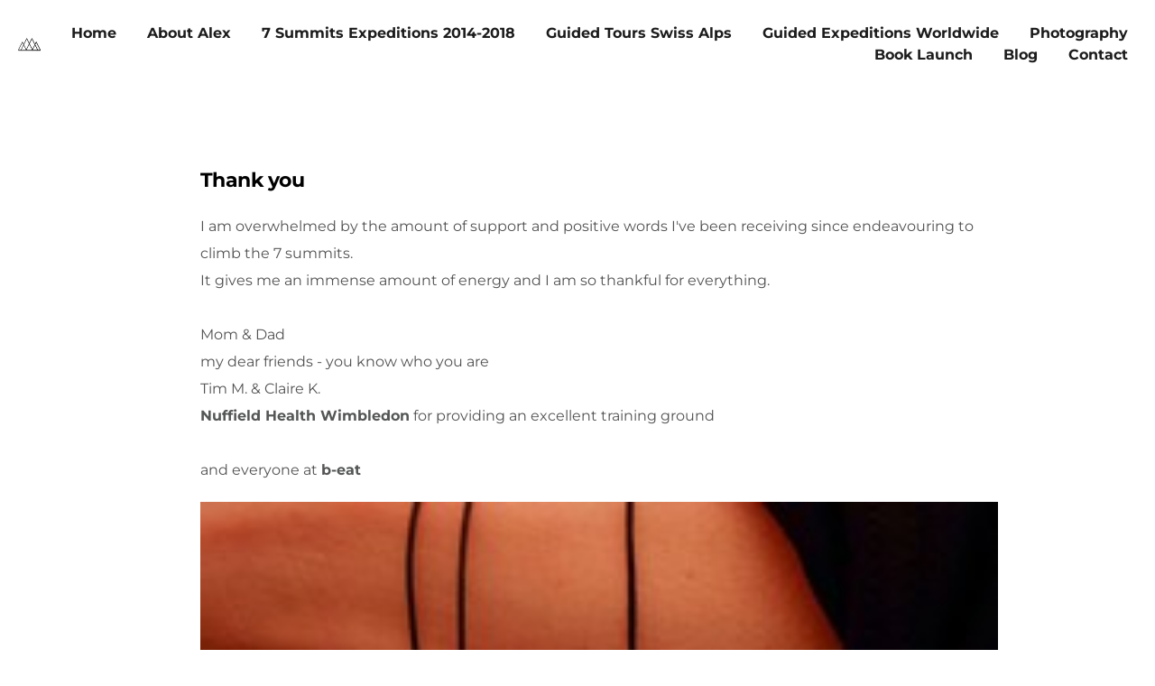

--- FILE ---
content_type: text/html; charset=UTF-8
request_url: https://alex7summits.com/thank-you/
body_size: 24088
content:
<!DOCTYPE html>
<html lang="en-GB">
<head>
    <meta charset="UTF-8">
    <link rel="profile" href="http://gmpg.org/xfn/11">
    <link rel="pingback" href="https://alex7summits.com/xmlrpc.php">
	<title>Thank you - Alex 7 Summits</title><meta name="viewport" content="width=device-width, initial-scale=1" />
<meta name='robots' content='index, follow, max-image-preview:large, max-snippet:-1, max-video-preview:-1' />
	<style>img:is([sizes="auto" i], [sizes^="auto," i]) { contain-intrinsic-size: 3000px 1500px }</style>
	
	<!-- This site is optimized with the Yoast SEO plugin v25.3.1 - https://yoast.com/wordpress/plugins/seo/ -->
	<link rel="canonical" href="https://alex7summits.com/thank-you/" />
	<meta property="og:locale" content="en_GB" />
	<meta property="og:type" content="article" />
	<meta property="og:title" content="Thank you - Alex 7 Summits" />
	<meta property="og:description" content="Thank youI am overwhelmed by the amount of support and positive words I&#039;ve been receiving since endeavouring to climb the 7 summits.It gives me an immense amount of energy and I am so thankful for everything. Mom &amp; Dadmy dear friends - you know who you areTim M. &amp; Claire K.Nuffield Health Wimbledon&nbsp;for providing an [&hellip;]" />
	<meta property="og:url" content="https://alex7summits.com/thank-you/" />
	<meta property="og:site_name" content="Alex 7 Summits" />
	<meta property="article:publisher" content="https://www.facebook.com/alex7summits" />
	<meta property="article:author" content="https://www.facebook.com/alex7summits" />
	<meta property="article:published_time" content="2014-06-26T09:53:00+00:00" />
	<meta property="article:modified_time" content="2025-12-24T20:52:48+00:00" />
	<meta property="og:image" content="https://alex7summits.com/wp-content/uploads/2021/12/med_23754_13270979453ac0ca9d8174.jpg" />
	<meta property="og:image:width" content="250" />
	<meta property="og:image:height" content="167" />
	<meta property="og:image:type" content="image/jpeg" />
	<meta name="author" content="alex7summits" />
	<meta name="twitter:card" content="summary_large_image" />
	<meta name="twitter:label1" content="Written by" />
	<meta name="twitter:data1" content="alex7summits" />
	<script type="application/ld+json" class="yoast-schema-graph">{"@context":"https://schema.org","@graph":[{"@type":"Article","@id":"https://alex7summits.com/thank-you/#article","isPartOf":{"@id":"https://alex7summits.com/thank-you/"},"author":{"name":"alex7summits","@id":"https://alex7summits.com/#/schema/person/0bd6e320b8d8eff37cdd82429df83b95"},"headline":"Thank you","datePublished":"2014-06-26T09:53:00+00:00","dateModified":"2025-12-24T20:52:48+00:00","mainEntityOfPage":{"@id":"https://alex7summits.com/thank-you/"},"wordCount":72,"publisher":{"@id":"https://alex7summits.com/#/schema/person/0bd6e320b8d8eff37cdd82429df83b95"},"image":{"@id":"https://alex7summits.com/thank-you/#primaryimage"},"thumbnailUrl":"https://alex7summits.com/wp-content/uploads/2021/12/med_23754_13270979453ac0ca9d8174.jpg","articleSection":["Mountaineering"],"inLanguage":"en-GB"},{"@type":"WebPage","@id":"https://alex7summits.com/thank-you/","url":"https://alex7summits.com/thank-you/","name":"Thank you - Alex 7 Summits","isPartOf":{"@id":"https://alex7summits.com/#website"},"primaryImageOfPage":{"@id":"https://alex7summits.com/thank-you/#primaryimage"},"image":{"@id":"https://alex7summits.com/thank-you/#primaryimage"},"thumbnailUrl":"https://alex7summits.com/wp-content/uploads/2021/12/med_23754_13270979453ac0ca9d8174.jpg","datePublished":"2014-06-26T09:53:00+00:00","dateModified":"2025-12-24T20:52:48+00:00","breadcrumb":{"@id":"https://alex7summits.com/thank-you/#breadcrumb"},"inLanguage":"en-GB","potentialAction":[{"@type":"ReadAction","target":["https://alex7summits.com/thank-you/"]}]},{"@type":"ImageObject","inLanguage":"en-GB","@id":"https://alex7summits.com/thank-you/#primaryimage","url":"https://alex7summits.com/wp-content/uploads/2021/12/med_23754_13270979453ac0ca9d8174.jpg","contentUrl":"https://alex7summits.com/wp-content/uploads/2021/12/med_23754_13270979453ac0ca9d8174.jpg","width":250,"height":167},{"@type":"BreadcrumbList","@id":"https://alex7summits.com/thank-you/#breadcrumb","itemListElement":[{"@type":"ListItem","position":1,"name":"Home","item":"https://alex7summits.com/"},{"@type":"ListItem","position":2,"name":"Thank you"}]},{"@type":"WebSite","@id":"https://alex7summits.com/#website","url":"https://alex7summits.com/","name":"Alex 7 Summits","description":"And Swiss Alps Tours","publisher":{"@id":"https://alex7summits.com/#/schema/person/0bd6e320b8d8eff37cdd82429df83b95"},"potentialAction":[{"@type":"SearchAction","target":{"@type":"EntryPoint","urlTemplate":"https://alex7summits.com/?s={search_term_string}"},"query-input":{"@type":"PropertyValueSpecification","valueRequired":true,"valueName":"search_term_string"}}],"inLanguage":"en-GB"},{"@type":["Person","Organization"],"@id":"https://alex7summits.com/#/schema/person/0bd6e320b8d8eff37cdd82429df83b95","name":"alex7summits","image":{"@type":"ImageObject","inLanguage":"en-GB","@id":"https://alex7summits.com/#/schema/person/image/","url":"https://secure.gravatar.com/avatar/7a141409069a785fc0234a545d55bb1cfba53818a79342f53394405cf1a68cc6?s=96&d=mm&r=g","contentUrl":"https://secure.gravatar.com/avatar/7a141409069a785fc0234a545d55bb1cfba53818a79342f53394405cf1a68cc6?s=96&d=mm&r=g","caption":"alex7summits"},"logo":{"@id":"https://alex7summits.com/#/schema/person/image/"},"sameAs":["https://www.facebook.com/alex7summits","https://www.instagram.com/alex7summits/"],"url":"https://alex7summits.com/author/alex7summits_u26g50a3/"}]}</script>
	<!-- / Yoast SEO plugin. -->


<link rel='dns-prefetch' href='//js-eu1.hs-scripts.com' />
<link rel='dns-prefetch' href='//www.googletagmanager.com' />
<link rel='dns-prefetch' href='//fonts.bunny.net' />
<link rel="alternate" type="application/rss+xml" title="Alex 7 Summits &raquo; Feed" href="https://alex7summits.com/feed/" />
<link rel="alternate" type="application/rss+xml" title="Alex 7 Summits &raquo; Comments Feed" href="https://alex7summits.com/comments/feed/" />
<link rel="alternate" type="application/rss+xml" title="Alex 7 Summits &raquo; Thank you Comments Feed" href="https://alex7summits.com/thank-you/feed/" />
<style id='wp-block-library-inline-css'>
:root{--wp-admin-theme-color:#007cba;--wp-admin-theme-color--rgb:0,124,186;--wp-admin-theme-color-darker-10:#006ba1;--wp-admin-theme-color-darker-10--rgb:0,107,161;--wp-admin-theme-color-darker-20:#005a87;--wp-admin-theme-color-darker-20--rgb:0,90,135;--wp-admin-border-width-focus:2px;--wp-block-synced-color:#7a00df;--wp-block-synced-color--rgb:122,0,223;--wp-bound-block-color:var(--wp-block-synced-color)}@media (min-resolution:192dpi){:root{--wp-admin-border-width-focus:1.5px}}.wp-element-button{cursor:pointer}:root{--wp--preset--font-size--normal:16px;--wp--preset--font-size--huge:42px}:root .has-very-light-gray-background-color{background-color:#eee}:root .has-very-dark-gray-background-color{background-color:#313131}:root .has-very-light-gray-color{color:#eee}:root .has-very-dark-gray-color{color:#313131}:root .has-vivid-green-cyan-to-vivid-cyan-blue-gradient-background{background:linear-gradient(135deg,#00d084,#0693e3)}:root .has-purple-crush-gradient-background{background:linear-gradient(135deg,#34e2e4,#4721fb 50%,#ab1dfe)}:root .has-hazy-dawn-gradient-background{background:linear-gradient(135deg,#faaca8,#dad0ec)}:root .has-subdued-olive-gradient-background{background:linear-gradient(135deg,#fafae1,#67a671)}:root .has-atomic-cream-gradient-background{background:linear-gradient(135deg,#fdd79a,#004a59)}:root .has-nightshade-gradient-background{background:linear-gradient(135deg,#330968,#31cdcf)}:root .has-midnight-gradient-background{background:linear-gradient(135deg,#020381,#2874fc)}.has-regular-font-size{font-size:1em}.has-larger-font-size{font-size:2.625em}.has-normal-font-size{font-size:var(--wp--preset--font-size--normal)}.has-huge-font-size{font-size:var(--wp--preset--font-size--huge)}.has-text-align-center{text-align:center}.has-text-align-left{text-align:left}.has-text-align-right{text-align:right}#end-resizable-editor-section{display:none}.aligncenter{clear:both}.items-justified-left{justify-content:flex-start}.items-justified-center{justify-content:center}.items-justified-right{justify-content:flex-end}.items-justified-space-between{justify-content:space-between}.screen-reader-text{border:0;clip-path:inset(50%);height:1px;margin:-1px;overflow:hidden;padding:0;position:absolute;width:1px;word-wrap:normal!important}.screen-reader-text:focus{background-color:#ddd;clip-path:none;color:#444;display:block;font-size:1em;height:auto;left:5px;line-height:normal;padding:15px 23px 14px;text-decoration:none;top:5px;width:auto;z-index:100000}html :where(.has-border-color){border-style:solid}html :where([style*=border-top-color]){border-top-style:solid}html :where([style*=border-right-color]){border-right-style:solid}html :where([style*=border-bottom-color]){border-bottom-style:solid}html :where([style*=border-left-color]){border-left-style:solid}html :where([style*=border-width]){border-style:solid}html :where([style*=border-top-width]){border-top-style:solid}html :where([style*=border-right-width]){border-right-style:solid}html :where([style*=border-bottom-width]){border-bottom-style:solid}html :where([style*=border-left-width]){border-left-style:solid}html :where(img[class*=wp-image-]){height:auto;max-width:100%}:where(figure){margin:0 0 1em}html :where(.is-position-sticky){--wp-admin--admin-bar--position-offset:var(--wp-admin--admin-bar--height,0px)}@media screen and (max-width:600px){html :where(.is-position-sticky){--wp-admin--admin-bar--position-offset:0px}}
</style>
<style id='global-styles-inline-css'>
:root{--wp--preset--aspect-ratio--square: 1;--wp--preset--aspect-ratio--4-3: 4/3;--wp--preset--aspect-ratio--3-4: 3/4;--wp--preset--aspect-ratio--3-2: 3/2;--wp--preset--aspect-ratio--2-3: 2/3;--wp--preset--aspect-ratio--16-9: 16/9;--wp--preset--aspect-ratio--9-16: 9/16;--wp--preset--color--black: #000000;--wp--preset--color--cyan-bluish-gray: #abb8c3;--wp--preset--color--white: #ffffff;--wp--preset--color--pale-pink: #f78da7;--wp--preset--color--vivid-red: #cf2e2e;--wp--preset--color--luminous-vivid-orange: #ff6900;--wp--preset--color--luminous-vivid-amber: #fcb900;--wp--preset--color--light-green-cyan: #7bdcb5;--wp--preset--color--vivid-green-cyan: #00d084;--wp--preset--color--pale-cyan-blue: #8ed1fc;--wp--preset--color--vivid-cyan-blue: #0693e3;--wp--preset--color--vivid-purple: #9b51e0;--wp--preset--color--primary: #000000;--wp--preset--color--secondary: #636363;--wp--preset--color--foreground: #000000;--wp--preset--color--background: #ffffff;--wp--preset--color--tertiary: #ffffff;--wp--preset--color--theme-1: #FFFFFF;--wp--preset--color--theme-5: #1a0c00;--wp--preset--gradient--vivid-cyan-blue-to-vivid-purple: linear-gradient(135deg,rgba(6,147,227,1) 0%,rgb(155,81,224) 100%);--wp--preset--gradient--light-green-cyan-to-vivid-green-cyan: linear-gradient(135deg,rgb(122,220,180) 0%,rgb(0,208,130) 100%);--wp--preset--gradient--luminous-vivid-amber-to-luminous-vivid-orange: linear-gradient(135deg,rgba(252,185,0,1) 0%,rgba(255,105,0,1) 100%);--wp--preset--gradient--luminous-vivid-orange-to-vivid-red: linear-gradient(135deg,rgba(255,105,0,1) 0%,rgb(207,46,46) 100%);--wp--preset--gradient--very-light-gray-to-cyan-bluish-gray: linear-gradient(135deg,rgb(238,238,238) 0%,rgb(169,184,195) 100%);--wp--preset--gradient--cool-to-warm-spectrum: linear-gradient(135deg,rgb(74,234,220) 0%,rgb(151,120,209) 20%,rgb(207,42,186) 40%,rgb(238,44,130) 60%,rgb(251,105,98) 80%,rgb(254,248,76) 100%);--wp--preset--gradient--blush-light-purple: linear-gradient(135deg,rgb(255,206,236) 0%,rgb(152,150,240) 100%);--wp--preset--gradient--blush-bordeaux: linear-gradient(135deg,rgb(254,205,165) 0%,rgb(254,45,45) 50%,rgb(107,0,62) 100%);--wp--preset--gradient--luminous-dusk: linear-gradient(135deg,rgb(255,203,112) 0%,rgb(199,81,192) 50%,rgb(65,88,208) 100%);--wp--preset--gradient--pale-ocean: linear-gradient(135deg,rgb(255,245,203) 0%,rgb(182,227,212) 50%,rgb(51,167,181) 100%);--wp--preset--gradient--electric-grass: linear-gradient(135deg,rgb(202,248,128) 0%,rgb(113,206,126) 100%);--wp--preset--gradient--midnight: linear-gradient(135deg,rgb(2,3,129) 0%,rgb(40,116,252) 100%);--wp--preset--gradient--gradient-1: linear-gradient(to bottom, #cfcabe 0%, #F9F9F9 100%);--wp--preset--gradient--gradient-2: linear-gradient(to bottom, #C2A990 0%, #F9F9F9 100%);--wp--preset--gradient--gradient-3: linear-gradient(to bottom, #D8613C 0%, #F9F9F9 100%);--wp--preset--gradient--gradient-4: linear-gradient(to bottom, #B1C5A4 0%, #F9F9F9 100%);--wp--preset--gradient--gradient-5: linear-gradient(to bottom, #B5BDBC 0%, #F9F9F9 100%);--wp--preset--gradient--gradient-6: linear-gradient(to bottom, #A4A4A4 0%, #F9F9F9 100%);--wp--preset--gradient--gradient-7: linear-gradient(to bottom, #cfcabe 50%, #F9F9F9 50%);--wp--preset--gradient--gradient-8: linear-gradient(to bottom, #C2A990 50%, #F9F9F9 50%);--wp--preset--gradient--gradient-9: linear-gradient(to bottom, #D8613C 50%, #F9F9F9 50%);--wp--preset--gradient--gradient-10: linear-gradient(to bottom, #B1C5A4 50%, #F9F9F9 50%);--wp--preset--gradient--gradient-11: linear-gradient(to bottom, #B5BDBC 50%, #F9F9F9 50%);--wp--preset--gradient--gradient-12: linear-gradient(to bottom, #A4A4A4 50%, #F9F9F9 50%);--wp--preset--font-size--small: 0.9rem;--wp--preset--font-size--medium: 1.05rem;--wp--preset--font-size--large: clamp(1.39rem, 1.39rem + ((1vw - 0.2rem) * 0.767), 1.85rem);--wp--preset--font-size--x-large: clamp(1.85rem, 1.85rem + ((1vw - 0.2rem) * 1.083), 2.5rem);--wp--preset--font-size--xx-large: clamp(2.5rem, 2.5rem + ((1vw - 0.2rem) * 1.283), 3.27rem);--wp--preset--font-family--inter: Inter;--wp--preset--spacing--20: min(1.5rem, 2vw);--wp--preset--spacing--30: min(2.5rem, 3vw);--wp--preset--spacing--40: min(4rem, 5vw);--wp--preset--spacing--50: min(6.5rem, 8vw);--wp--preset--spacing--60: min(10.5rem, 13vw);--wp--preset--spacing--70: 3.38rem;--wp--preset--spacing--80: 5.06rem;--wp--preset--spacing--10: 1rem;--wp--preset--shadow--natural: 6px 6px 9px rgba(0, 0, 0, 0.2);--wp--preset--shadow--deep: 12px 12px 50px rgba(0, 0, 0, 0.4);--wp--preset--shadow--sharp: 6px 6px 0px rgba(0, 0, 0, 0.2);--wp--preset--shadow--outlined: 6px 6px 0px -3px rgba(255, 255, 255, 1), 6px 6px rgba(0, 0, 0, 1);--wp--preset--shadow--crisp: 6px 6px 0px rgba(0, 0, 0, 1);}:root { --wp--style--global--content-size: 620px;--wp--style--global--wide-size: 1280px; }:where(body) { margin: 0; }.wp-site-blocks { padding-top: var(--wp--style--root--padding-top); padding-bottom: var(--wp--style--root--padding-bottom); }.has-global-padding { padding-right: var(--wp--style--root--padding-right); padding-left: var(--wp--style--root--padding-left); }.has-global-padding > .alignfull { margin-right: calc(var(--wp--style--root--padding-right) * -1); margin-left: calc(var(--wp--style--root--padding-left) * -1); }.has-global-padding :where(:not(.alignfull.is-layout-flow) > .has-global-padding:not(.wp-block-block, .alignfull)) { padding-right: 0; padding-left: 0; }.has-global-padding :where(:not(.alignfull.is-layout-flow) > .has-global-padding:not(.wp-block-block, .alignfull)) > .alignfull { margin-left: 0; margin-right: 0; }.wp-site-blocks > .alignleft { float: left; margin-right: 2em; }.wp-site-blocks > .alignright { float: right; margin-left: 2em; }.wp-site-blocks > .aligncenter { justify-content: center; margin-left: auto; margin-right: auto; }:where(.wp-site-blocks) > * { margin-block-start: 1.2rem; margin-block-end: 0; }:where(.wp-site-blocks) > :first-child { margin-block-start: 0; }:where(.wp-site-blocks) > :last-child { margin-block-end: 0; }:root { --wp--style--block-gap: 1.2rem; }:root :where(.is-layout-flow) > :first-child{margin-block-start: 0;}:root :where(.is-layout-flow) > :last-child{margin-block-end: 0;}:root :where(.is-layout-flow) > *{margin-block-start: 1.2rem;margin-block-end: 0;}:root :where(.is-layout-constrained) > :first-child{margin-block-start: 0;}:root :where(.is-layout-constrained) > :last-child{margin-block-end: 0;}:root :where(.is-layout-constrained) > *{margin-block-start: 1.2rem;margin-block-end: 0;}:root :where(.is-layout-flex){gap: 1.2rem;}:root :where(.is-layout-grid){gap: 1.2rem;}.is-layout-flow > .alignleft{float: left;margin-inline-start: 0;margin-inline-end: 2em;}.is-layout-flow > .alignright{float: right;margin-inline-start: 2em;margin-inline-end: 0;}.is-layout-flow > .aligncenter{margin-left: auto !important;margin-right: auto !important;}.is-layout-constrained > .alignleft{float: left;margin-inline-start: 0;margin-inline-end: 2em;}.is-layout-constrained > .alignright{float: right;margin-inline-start: 2em;margin-inline-end: 0;}.is-layout-constrained > .aligncenter{margin-left: auto !important;margin-right: auto !important;}.is-layout-constrained > :where(:not(.alignleft):not(.alignright):not(.alignfull)){max-width: var(--wp--style--global--content-size);margin-left: auto !important;margin-right: auto !important;}.is-layout-constrained > .alignwide{max-width: var(--wp--style--global--wide-size);}body .is-layout-flex{display: flex;}.is-layout-flex{flex-wrap: wrap;align-items: center;}.is-layout-flex > :is(*, div){margin: 0;}body .is-layout-grid{display: grid;}.is-layout-grid > :is(*, div){margin: 0;}body{background-color: var(--wp--preset--color--background);color: var(--wp--preset--color--foreground);font-family: var(--wp--preset--font-family--inter);font-size: var(--wp--preset--font-size--medium);font-style: normal;font-weight: 400;line-height: 1.6;--wp--style--root--padding-top: 0px;--wp--style--root--padding-right: var(--wp--preset--spacing--50);--wp--style--root--padding-bottom: 0px;--wp--style--root--padding-left: var(--wp--preset--spacing--50);}a:where(:not(.wp-element-button)){color: var(--wp--preset--color--foreground);text-decoration: underline;}:root :where(a:where(:not(.wp-element-button)):hover){text-decoration: none;}h1, h2, h3, h4, h5, h6{color: var(--wp--preset--color--foreground);font-family: var(--wp--preset--font-family--inter);font-style: normal;font-weight: 600;line-height: 1.2;}h1{font-size: var(--wp--preset--font-size--xx-large);line-height: 1.15;}h2{font-size: var(--wp--preset--font-size--x-large);}h3{font-size: var(--wp--preset--font-size--large);}h4{font-size: clamp(1.1rem, 1.1rem + ((1vw - 0.2rem) * 0.767), 1.5rem);}h5{font-size: var(--wp--preset--font-size--medium);}h6{font-size: var(--wp--preset--font-size--small);}:root :where(.wp-element-button, .wp-block-button__link){background-color: var(--wp--preset--color--primary);border-radius: .33rem;border-color: var(--wp--preset--color--contrast);border-width: 0;color: var(--wp--preset--color--background);font-family: var(--wp--preset--font-family--inter);font-size: var(--wp--preset--font-size--small);font-style: normal;font-weight: 400;line-height: 1;padding-top: 0.6rem;padding-right: 1rem;padding-bottom: 0.6rem;padding-left: 1rem;text-decoration: none;}:root :where(.wp-element-button:hover, .wp-block-button__link:hover){background-color: var(--wp--preset--color--secondary);border-color: var(--wp--preset--color--contrast-2);color: var(--wp--preset--color--background);}:root :where(.wp-element-button:focus, .wp-block-button__link:focus){background-color: var(--wp--preset--color--contrast-2);border-color: var(--wp--preset--color--contrast-2);color: var(--wp--preset--color--base);outline-color: var(--wp--preset--color--contrast);outline-offset: 2px;}:root :where(.wp-element-button:active, .wp-block-button__link:active){background-color: var(--wp--preset--color--contrast);color: var(--wp--preset--color--base);}:root :where(.wp-element-caption, .wp-block-audio figcaption, .wp-block-embed figcaption, .wp-block-gallery figcaption, .wp-block-image figcaption, .wp-block-table figcaption, .wp-block-video figcaption){color: var(--wp--preset--color--contrast-2);font-family: var(--wp--preset--font-family--body);font-size: 0.8rem;}.has-black-color{color: var(--wp--preset--color--black) !important;}.has-cyan-bluish-gray-color{color: var(--wp--preset--color--cyan-bluish-gray) !important;}.has-white-color{color: var(--wp--preset--color--white) !important;}.has-pale-pink-color{color: var(--wp--preset--color--pale-pink) !important;}.has-vivid-red-color{color: var(--wp--preset--color--vivid-red) !important;}.has-luminous-vivid-orange-color{color: var(--wp--preset--color--luminous-vivid-orange) !important;}.has-luminous-vivid-amber-color{color: var(--wp--preset--color--luminous-vivid-amber) !important;}.has-light-green-cyan-color{color: var(--wp--preset--color--light-green-cyan) !important;}.has-vivid-green-cyan-color{color: var(--wp--preset--color--vivid-green-cyan) !important;}.has-pale-cyan-blue-color{color: var(--wp--preset--color--pale-cyan-blue) !important;}.has-vivid-cyan-blue-color{color: var(--wp--preset--color--vivid-cyan-blue) !important;}.has-vivid-purple-color{color: var(--wp--preset--color--vivid-purple) !important;}.has-primary-color{color: var(--wp--preset--color--primary) !important;}.has-secondary-color{color: var(--wp--preset--color--secondary) !important;}.has-foreground-color{color: var(--wp--preset--color--foreground) !important;}.has-background-color{color: var(--wp--preset--color--background) !important;}.has-tertiary-color{color: var(--wp--preset--color--tertiary) !important;}.has-theme-1-color{color: var(--wp--preset--color--theme-1) !important;}.has-theme-5-color{color: var(--wp--preset--color--theme-5) !important;}.has-black-background-color{background-color: var(--wp--preset--color--black) !important;}.has-cyan-bluish-gray-background-color{background-color: var(--wp--preset--color--cyan-bluish-gray) !important;}.has-white-background-color{background-color: var(--wp--preset--color--white) !important;}.has-pale-pink-background-color{background-color: var(--wp--preset--color--pale-pink) !important;}.has-vivid-red-background-color{background-color: var(--wp--preset--color--vivid-red) !important;}.has-luminous-vivid-orange-background-color{background-color: var(--wp--preset--color--luminous-vivid-orange) !important;}.has-luminous-vivid-amber-background-color{background-color: var(--wp--preset--color--luminous-vivid-amber) !important;}.has-light-green-cyan-background-color{background-color: var(--wp--preset--color--light-green-cyan) !important;}.has-vivid-green-cyan-background-color{background-color: var(--wp--preset--color--vivid-green-cyan) !important;}.has-pale-cyan-blue-background-color{background-color: var(--wp--preset--color--pale-cyan-blue) !important;}.has-vivid-cyan-blue-background-color{background-color: var(--wp--preset--color--vivid-cyan-blue) !important;}.has-vivid-purple-background-color{background-color: var(--wp--preset--color--vivid-purple) !important;}.has-primary-background-color{background-color: var(--wp--preset--color--primary) !important;}.has-secondary-background-color{background-color: var(--wp--preset--color--secondary) !important;}.has-foreground-background-color{background-color: var(--wp--preset--color--foreground) !important;}.has-background-background-color{background-color: var(--wp--preset--color--background) !important;}.has-tertiary-background-color{background-color: var(--wp--preset--color--tertiary) !important;}.has-theme-1-background-color{background-color: var(--wp--preset--color--theme-1) !important;}.has-theme-5-background-color{background-color: var(--wp--preset--color--theme-5) !important;}.has-black-border-color{border-color: var(--wp--preset--color--black) !important;}.has-cyan-bluish-gray-border-color{border-color: var(--wp--preset--color--cyan-bluish-gray) !important;}.has-white-border-color{border-color: var(--wp--preset--color--white) !important;}.has-pale-pink-border-color{border-color: var(--wp--preset--color--pale-pink) !important;}.has-vivid-red-border-color{border-color: var(--wp--preset--color--vivid-red) !important;}.has-luminous-vivid-orange-border-color{border-color: var(--wp--preset--color--luminous-vivid-orange) !important;}.has-luminous-vivid-amber-border-color{border-color: var(--wp--preset--color--luminous-vivid-amber) !important;}.has-light-green-cyan-border-color{border-color: var(--wp--preset--color--light-green-cyan) !important;}.has-vivid-green-cyan-border-color{border-color: var(--wp--preset--color--vivid-green-cyan) !important;}.has-pale-cyan-blue-border-color{border-color: var(--wp--preset--color--pale-cyan-blue) !important;}.has-vivid-cyan-blue-border-color{border-color: var(--wp--preset--color--vivid-cyan-blue) !important;}.has-vivid-purple-border-color{border-color: var(--wp--preset--color--vivid-purple) !important;}.has-primary-border-color{border-color: var(--wp--preset--color--primary) !important;}.has-secondary-border-color{border-color: var(--wp--preset--color--secondary) !important;}.has-foreground-border-color{border-color: var(--wp--preset--color--foreground) !important;}.has-background-border-color{border-color: var(--wp--preset--color--background) !important;}.has-tertiary-border-color{border-color: var(--wp--preset--color--tertiary) !important;}.has-theme-1-border-color{border-color: var(--wp--preset--color--theme-1) !important;}.has-theme-5-border-color{border-color: var(--wp--preset--color--theme-5) !important;}.has-vivid-cyan-blue-to-vivid-purple-gradient-background{background: var(--wp--preset--gradient--vivid-cyan-blue-to-vivid-purple) !important;}.has-light-green-cyan-to-vivid-green-cyan-gradient-background{background: var(--wp--preset--gradient--light-green-cyan-to-vivid-green-cyan) !important;}.has-luminous-vivid-amber-to-luminous-vivid-orange-gradient-background{background: var(--wp--preset--gradient--luminous-vivid-amber-to-luminous-vivid-orange) !important;}.has-luminous-vivid-orange-to-vivid-red-gradient-background{background: var(--wp--preset--gradient--luminous-vivid-orange-to-vivid-red) !important;}.has-very-light-gray-to-cyan-bluish-gray-gradient-background{background: var(--wp--preset--gradient--very-light-gray-to-cyan-bluish-gray) !important;}.has-cool-to-warm-spectrum-gradient-background{background: var(--wp--preset--gradient--cool-to-warm-spectrum) !important;}.has-blush-light-purple-gradient-background{background: var(--wp--preset--gradient--blush-light-purple) !important;}.has-blush-bordeaux-gradient-background{background: var(--wp--preset--gradient--blush-bordeaux) !important;}.has-luminous-dusk-gradient-background{background: var(--wp--preset--gradient--luminous-dusk) !important;}.has-pale-ocean-gradient-background{background: var(--wp--preset--gradient--pale-ocean) !important;}.has-electric-grass-gradient-background{background: var(--wp--preset--gradient--electric-grass) !important;}.has-midnight-gradient-background{background: var(--wp--preset--gradient--midnight) !important;}.has-gradient-1-gradient-background{background: var(--wp--preset--gradient--gradient-1) !important;}.has-gradient-2-gradient-background{background: var(--wp--preset--gradient--gradient-2) !important;}.has-gradient-3-gradient-background{background: var(--wp--preset--gradient--gradient-3) !important;}.has-gradient-4-gradient-background{background: var(--wp--preset--gradient--gradient-4) !important;}.has-gradient-5-gradient-background{background: var(--wp--preset--gradient--gradient-5) !important;}.has-gradient-6-gradient-background{background: var(--wp--preset--gradient--gradient-6) !important;}.has-gradient-7-gradient-background{background: var(--wp--preset--gradient--gradient-7) !important;}.has-gradient-8-gradient-background{background: var(--wp--preset--gradient--gradient-8) !important;}.has-gradient-9-gradient-background{background: var(--wp--preset--gradient--gradient-9) !important;}.has-gradient-10-gradient-background{background: var(--wp--preset--gradient--gradient-10) !important;}.has-gradient-11-gradient-background{background: var(--wp--preset--gradient--gradient-11) !important;}.has-gradient-12-gradient-background{background: var(--wp--preset--gradient--gradient-12) !important;}.has-small-font-size{font-size: var(--wp--preset--font-size--small) !important;}.has-medium-font-size{font-size: var(--wp--preset--font-size--medium) !important;}.has-large-font-size{font-size: var(--wp--preset--font-size--large) !important;}.has-x-large-font-size{font-size: var(--wp--preset--font-size--x-large) !important;}.has-xx-large-font-size{font-size: var(--wp--preset--font-size--xx-large) !important;}.has-inter-font-family{font-family: var(--wp--preset--font-family--inter) !important;}:where(.wp-site-blocks *:focus){outline-width:2px;outline-style:solid}
</style>
<style id='wp-block-template-skip-link-inline-css'>

		.skip-link.screen-reader-text {
			border: 0;
			clip-path: inset(50%);
			height: 1px;
			margin: -1px;
			overflow: hidden;
			padding: 0;
			position: absolute !important;
			width: 1px;
			word-wrap: normal !important;
		}

		.skip-link.screen-reader-text:focus {
			background-color: #eee;
			clip-path: none;
			color: #444;
			display: block;
			font-size: 1em;
			height: auto;
			left: 5px;
			line-height: normal;
			padding: 15px 23px 14px;
			text-decoration: none;
			top: 5px;
			width: auto;
			z-index: 100000;
		}
</style>
<link rel='stylesheet' id='woocommerce-layout-css' href='https://alex7summits.com/wp-content/plugins/woocommerce/assets/css/woocommerce-layout.css?ver=9.2.4' media='all' />
<link rel='stylesheet' id='woocommerce-smallscreen-css' href='https://alex7summits.com/wp-content/plugins/woocommerce/assets/css/woocommerce-smallscreen.css?ver=9.2.4' media='only screen and (max-width: 768px)' />
<link rel='stylesheet' id='woocommerce-general-css' href='https://alex7summits.com/wp-content/plugins/woocommerce/assets/css/woocommerce.css?ver=9.2.4' media='all' />
<link rel='stylesheet' id='woocommerce-blocktheme-css' href='https://alex7summits.com/wp-content/plugins/woocommerce/assets/css/woocommerce-blocktheme.css?ver=9.2.4' media='all' />
<style id='woocommerce-inline-inline-css'>
.woocommerce form .form-row .required { visibility: visible; }
</style>
<link rel='stylesheet' id='slb_core-css' href='https://alex7summits.com/wp-content/plugins/simple-lightbox/client/css/app.css?ver=2.9.4' media='all' />
<link rel='stylesheet' id='brizy-asset-google-10-css'  class="brz-link brz-link-google" type="text/css" href='https://fonts.bunny.net/css?family=Montserrat%3A100%2C100italic%2C200%2C200italic%2C300%2C300italic%2Cregular%2Citalic%2C500%2C500italic%2C600%2C600italic%2C700%2C700italic%2C800%2C800italic%2C900%2C900italic%7CLato%3A100%2C100italic%2C300%2C300italic%2Cregular%2Citalic%2C700%2C700italic%2C900%2C900italic&#038;subset=arabic%2Cbengali%2Ccyrillic%2Ccyrillic-ext%2Cdevanagari%2Cgreek%2Cgreek-ext%2Cgujarati%2Chebrew%2Ckhmer%2Ckorean%2Clatin-ext%2Ctamil%2Ctelugu%2Cthai%2Cvietnamese&#038;display=swap&#038;ver=346-wp' media='all' />
<link rel='stylesheet' id='brizy-asset-critical-15-css'  class="brz-link brz-link-preview-critical" href='https://alex7summits.com/wp-content/plugins/brizy-pro/public/editor-build/prod/css/preview-priority.pro.min.css?ver=219-wp' media='all' />
<link rel='stylesheet' id='brizy-asset-group-1_2-21-css'  class="brz-link brz-link-preview-lib-pro" data-brz-group="group-1_2" href='https://alex7summits.com/wp-content/plugins/brizy-pro/public/editor-build/prod/css/group-1_2-pro.min.css?ver=219-wp' media='all' />
<link rel='stylesheet' id='brizy-asset-main-30-css'  class="brz-link brz-link-preview-pro" media="print" onload="this.media='all'" href='https://alex7summits.com/wp-content/plugins/brizy-pro/public/editor-build/prod/css/preview.pro.min.css?ver=219-wp' media='all' />
<style id='inline-handle-7647966b7343c29048673252e490f736-inline-css'>


.brz .brz-cp-color1, .brz .brz-bcp-color1{color: rgb(var(--brz-global-color1));} .brz .brz-bgp-color1{background-color: rgb(var(--brz-global-color1));}.brz .brz-cp-color2, .brz .brz-bcp-color2{color: rgb(var(--brz-global-color2));} .brz .brz-bgp-color2{background-color: rgb(var(--brz-global-color2));}.brz .brz-cp-color3, .brz .brz-bcp-color3{color: rgb(var(--brz-global-color3));} .brz .brz-bgp-color3{background-color: rgb(var(--brz-global-color3));}.brz .brz-cp-color4, .brz .brz-bcp-color4{color: rgb(var(--brz-global-color4));} .brz .brz-bgp-color4{background-color: rgb(var(--brz-global-color4));}.brz .brz-cp-color5, .brz .brz-bcp-color5{color: rgb(var(--brz-global-color5));} .brz .brz-bgp-color5{background-color: rgb(var(--brz-global-color5));}.brz .brz-cp-color6, .brz .brz-bcp-color6{color: rgb(var(--brz-global-color6));} .brz .brz-bgp-color6{background-color: rgb(var(--brz-global-color6));}.brz .brz-cp-color7, .brz .brz-bcp-color7{color: rgb(var(--brz-global-color7));} .brz .brz-bgp-color7{background-color: rgb(var(--brz-global-color7));}.brz .brz-cp-color8, .brz .brz-bcp-color8{color: rgb(var(--brz-global-color8));} .brz .brz-bgp-color8{background-color: rgb(var(--brz-global-color8));}:root{--brz-global-color1:125, 108, 145;--brz-global-color2:28, 28, 28;--brz-global-color3:5, 202, 182;--brz-global-color4:184, 230, 225;--brz-global-color5:245, 212, 209;--brz-global-color6:235, 235, 235;--brz-global-color7:102, 102, 102;--brz-global-color8:255, 255, 255;}:root{--brz-paragraphfontfamily:'Montserrat', sans-serif;--brz-paragraphfontsize:16px;--brz-paragraphfontsizesuffix:px;--brz-paragraphfontweight:400;--brz-paragraphletterspacing:0px;--brz-paragraphlineheight:1.9;--brz-paragraphfontvariation:"wght" 400, "wdth" 100, "SOFT" 0;--brz-paragraphtabletfontsize:15px;--brz-paragraphtabletfontweight:400;--brz-paragraphtabletletterspacing:0px;--brz-paragraphtabletlineheight:1.6;--brz-paragraphtabletfontvariation:"wght" 400, "wdth" 100, "SOFT" 0;--brz-paragraphmobilefontsize:15px;--brz-paragraphmobilefontweight:400;--brz-paragraphmobileletterspacing:0px;--brz-paragraphmobilelineheight:1.6;--brz-paragraphmobilefontvariation:"wght" 400, "wdth" 100, "SOFT" 0;--brz-paragraphstoryfontsize:3.68%;--brz-paragraphbold:400;--brz-paragraphitalic:inherit;--brz-paragraphtextdecoration:inherit;--brz-paragraphtexttransform:inherit;--brz-paragraphtabletbold:400;--brz-paragraphtabletitalic:inherit;--brz-paragraphtablettextdecoration:inherit;--brz-paragraphtablettexttransform:inherit;--brz-paragraphmobilebold:400;--brz-paragraphmobileitalic:inherit;--brz-paragraphmobiletextdecoration:inherit;--brz-paragraphmobiletexttransform:inherit;--brz-subtitlefontfamily:'Montserrat', sans-serif;--brz-subtitlefontsize:17px;--brz-subtitlefontsizesuffix:px;--brz-subtitlefontweight:400;--brz-subtitleletterspacing:0px;--brz-subtitlelineheight:1.8;--brz-subtitlefontvariation:"wght" 400, "wdth" 100, "SOFT" 0;--brz-subtitletabletfontsize:17px;--brz-subtitletabletfontweight:400;--brz-subtitletabletletterspacing:0px;--brz-subtitletabletlineheight:1.5;--brz-subtitletabletfontvariation:"wght" 400, "wdth" 100, "SOFT" 0;--brz-subtitlemobilefontsize:16px;--brz-subtitlemobilefontweight:400;--brz-subtitlemobileletterspacing:0px;--brz-subtitlemobilelineheight:1.5;--brz-subtitlemobilefontvariation:"wght" 400, "wdth" 100, "SOFT" 0;--brz-subtitlestoryfontsize:3.91%;--brz-subtitlebold:400;--brz-subtitleitalic:inherit;--brz-subtitletextdecoration:inherit;--brz-subtitletexttransform:inherit;--brz-subtitletabletbold:400;--brz-subtitletabletitalic:inherit;--brz-subtitletablettextdecoration:inherit;--brz-subtitletablettexttransform:inherit;--brz-subtitlemobilebold:400;--brz-subtitlemobileitalic:inherit;--brz-subtitlemobiletextdecoration:inherit;--brz-subtitlemobiletexttransform:inherit;--brz-abovetitlefontfamily:'Montserrat', sans-serif;--brz-abovetitlefontsize:13px;--brz-abovetitlefontsizesuffix:px;--brz-abovetitlefontweight:700;--brz-abovetitleletterspacing:1.1px;--brz-abovetitlelineheight:1.5;--brz-abovetitlefontvariation:"wght" 400, "wdth" 100, "SOFT" 0;--brz-abovetitletabletfontsize:13px;--brz-abovetitletabletfontweight:700;--brz-abovetitletabletletterspacing:1px;--brz-abovetitletabletlineheight:1.5;--brz-abovetitletabletfontvariation:"wght" 400, "wdth" 100, "SOFT" 0;--brz-abovetitlemobilefontsize:13px;--brz-abovetitlemobilefontweight:700;--brz-abovetitlemobileletterspacing:1px;--brz-abovetitlemobilelineheight:1.5;--brz-abovetitlemobilefontvariation:"wght" 400, "wdth" 100, "SOFT" 0;--brz-abovetitlestoryfontsize:2.99%;--brz-abovetitlebold:700;--brz-abovetitleitalic:inherit;--brz-abovetitletextdecoration:inherit;--brz-abovetitletexttransform:inherit;--brz-abovetitletabletbold:700;--brz-abovetitletabletitalic:inherit;--brz-abovetitletablettextdecoration:inherit;--brz-abovetitletablettexttransform:inherit;--brz-abovetitlemobilebold:700;--brz-abovetitlemobileitalic:inherit;--brz-abovetitlemobiletextdecoration:inherit;--brz-abovetitlemobiletexttransform:inherit;--brz-heading1fontfamily:'Montserrat', sans-serif;--brz-heading1fontsize:46px;--brz-heading1fontsizesuffix:px;--brz-heading1fontweight:700;--brz-heading1letterspacing:-1.5px;--brz-heading1lineheight:1.3;--brz-heading1fontvariation:"wght" 400, "wdth" 100, "SOFT" 0;--brz-heading1tabletfontsize:38px;--brz-heading1tabletfontweight:700;--brz-heading1tabletletterspacing:-1px;--brz-heading1tabletlineheight:1.2;--brz-heading1tabletfontvariation:"wght" 400, "wdth" 100, "SOFT" 0;--brz-heading1mobilefontsize:36px;--brz-heading1mobilefontweight:700;--brz-heading1mobileletterspacing:-1px;--brz-heading1mobilelineheight:1.3;--brz-heading1mobilefontvariation:"wght" 400, "wdth" 100, "SOFT" 0;--brz-heading1storyfontsize:10.58%;--brz-heading1bold:700;--brz-heading1italic:inherit;--brz-heading1textdecoration:inherit;--brz-heading1texttransform:inherit;--brz-heading1tabletbold:700;--brz-heading1tabletitalic:inherit;--brz-heading1tablettextdecoration:inherit;--brz-heading1tablettexttransform:inherit;--brz-heading1mobilebold:700;--brz-heading1mobileitalic:inherit;--brz-heading1mobiletextdecoration:inherit;--brz-heading1mobiletexttransform:inherit;--brz-heading2fontfamily:'Montserrat', sans-serif;--brz-heading2fontsize:36px;--brz-heading2fontsizesuffix:px;--brz-heading2fontweight:700;--brz-heading2letterspacing:-1.5px;--brz-heading2lineheight:1.3;--brz-heading2fontvariation:"wght" 400, "wdth" 100, "SOFT" 0;--brz-heading2tabletfontsize:30px;--brz-heading2tabletfontweight:700;--brz-heading2tabletletterspacing:-1px;--brz-heading2tabletlineheight:1.2;--brz-heading2tabletfontvariation:"wght" 400, "wdth" 100, "SOFT" 0;--brz-heading2mobilefontsize:28px;--brz-heading2mobilefontweight:700;--brz-heading2mobileletterspacing:-1px;--brz-heading2mobilelineheight:1.3;--brz-heading2mobilefontvariation:"wght" 400, "wdth" 100, "SOFT" 0;--brz-heading2storyfontsize:8.280000000000001%;--brz-heading2bold:700;--brz-heading2italic:inherit;--brz-heading2textdecoration:inherit;--brz-heading2texttransform:inherit;--brz-heading2tabletbold:700;--brz-heading2tabletitalic:inherit;--brz-heading2tablettextdecoration:inherit;--brz-heading2tablettexttransform:inherit;--brz-heading2mobilebold:700;--brz-heading2mobileitalic:inherit;--brz-heading2mobiletextdecoration:inherit;--brz-heading2mobiletexttransform:inherit;--brz-heading3fontfamily:'Montserrat', sans-serif;--brz-heading3fontsize:28px;--brz-heading3fontsizesuffix:px;--brz-heading3fontweight:700;--brz-heading3letterspacing:-1.5px;--brz-heading3lineheight:1.4;--brz-heading3fontvariation:"wght" 400, "wdth" 100, "SOFT" 0;--brz-heading3tabletfontsize:27px;--brz-heading3tabletfontweight:700;--brz-heading3tabletletterspacing:-1px;--brz-heading3tabletlineheight:1.3;--brz-heading3tabletfontvariation:"wght" 400, "wdth" 100, "SOFT" 0;--brz-heading3mobilefontsize:22px;--brz-heading3mobilefontweight:700;--brz-heading3mobileletterspacing:-0.5px;--brz-heading3mobilelineheight:1.3;--brz-heading3mobilefontvariation:"wght" 400, "wdth" 100, "SOFT" 0;--brz-heading3storyfontsize:6.44%;--brz-heading3bold:700;--brz-heading3italic:inherit;--brz-heading3textdecoration:inherit;--brz-heading3texttransform:inherit;--brz-heading3tabletbold:700;--brz-heading3tabletitalic:inherit;--brz-heading3tablettextdecoration:inherit;--brz-heading3tablettexttransform:inherit;--brz-heading3mobilebold:700;--brz-heading3mobileitalic:inherit;--brz-heading3mobiletextdecoration:inherit;--brz-heading3mobiletexttransform:inherit;--brz-heading4fontfamily:'Montserrat', sans-serif;--brz-heading4fontsize:22px;--brz-heading4fontsizesuffix:px;--brz-heading4fontweight:700;--brz-heading4letterspacing:-0.5px;--brz-heading4lineheight:1.5;--brz-heading4fontvariation:"wght" 400, "wdth" 100, "SOFT" 0;--brz-heading4tabletfontsize:22px;--brz-heading4tabletfontweight:700;--brz-heading4tabletletterspacing:-0.5px;--brz-heading4tabletlineheight:1.4;--brz-heading4tabletfontvariation:"wght" 400, "wdth" 100, "SOFT" 0;--brz-heading4mobilefontsize:20px;--brz-heading4mobilefontweight:700;--brz-heading4mobileletterspacing:0px;--brz-heading4mobilelineheight:1.4;--brz-heading4mobilefontvariation:"wght" 400, "wdth" 100, "SOFT" 0;--brz-heading4storyfontsize:5.0600000000000005%;--brz-heading4bold:700;--brz-heading4italic:inherit;--brz-heading4textdecoration:inherit;--brz-heading4texttransform:inherit;--brz-heading4tabletbold:700;--brz-heading4tabletitalic:inherit;--brz-heading4tablettextdecoration:inherit;--brz-heading4tablettexttransform:inherit;--brz-heading4mobilebold:700;--brz-heading4mobileitalic:inherit;--brz-heading4mobiletextdecoration:inherit;--brz-heading4mobiletexttransform:inherit;--brz-heading5fontfamily:'Montserrat', sans-serif;--brz-heading5fontsize:20px;--brz-heading5fontsizesuffix:px;--brz-heading5fontweight:700;--brz-heading5letterspacing:0px;--brz-heading5lineheight:1.6;--brz-heading5fontvariation:"wght" 400, "wdth" 100, "SOFT" 0;--brz-heading5tabletfontsize:17px;--brz-heading5tabletfontweight:700;--brz-heading5tabletletterspacing:0px;--brz-heading5tabletlineheight:1.7;--brz-heading5tabletfontvariation:"wght" 400, "wdth" 100, "SOFT" 0;--brz-heading5mobilefontsize:17px;--brz-heading5mobilefontweight:700;--brz-heading5mobileletterspacing:0px;--brz-heading5mobilelineheight:1.8;--brz-heading5mobilefontvariation:"wght" 400, "wdth" 100, "SOFT" 0;--brz-heading5storyfontsize:4.6000000000000005%;--brz-heading5bold:700;--brz-heading5italic:inherit;--brz-heading5textdecoration:inherit;--brz-heading5texttransform:inherit;--brz-heading5tabletbold:700;--brz-heading5tabletitalic:inherit;--brz-heading5tablettextdecoration:inherit;--brz-heading5tablettexttransform:inherit;--brz-heading5mobilebold:700;--brz-heading5mobileitalic:inherit;--brz-heading5mobiletextdecoration:inherit;--brz-heading5mobiletexttransform:inherit;--brz-heading6fontfamily:'Montserrat', sans-serif;--brz-heading6fontsize:16px;--brz-heading6fontsizesuffix:px;--brz-heading6fontweight:700;--brz-heading6letterspacing:0px;--brz-heading6lineheight:1.5;--brz-heading6fontvariation:"wght" 400, "wdth" 100, "SOFT" 0;--brz-heading6tabletfontsize:16px;--brz-heading6tabletfontweight:700;--brz-heading6tabletletterspacing:0px;--brz-heading6tabletlineheight:1.5;--brz-heading6tabletfontvariation:"wght" 400, "wdth" 100, "SOFT" 0;--brz-heading6mobilefontsize:16px;--brz-heading6mobilefontweight:700;--brz-heading6mobileletterspacing:0px;--brz-heading6mobilelineheight:1.5;--brz-heading6mobilefontvariation:"wght" 400, "wdth" 100, "SOFT" 0;--brz-heading6storyfontsize:3.68%;--brz-heading6bold:700;--brz-heading6italic:inherit;--brz-heading6textdecoration:inherit;--brz-heading6texttransform:inherit;--brz-heading6tabletbold:700;--brz-heading6tabletitalic:inherit;--brz-heading6tablettextdecoration:inherit;--brz-heading6tablettexttransform:inherit;--brz-heading6mobilebold:700;--brz-heading6mobileitalic:inherit;--brz-heading6mobiletextdecoration:inherit;--brz-heading6mobiletexttransform:inherit;--brz-buttonfontfamily:'Montserrat', sans-serif;--brz-buttonfontsize:15px;--brz-buttonfontsizesuffix:px;--brz-buttonfontweight:700;--brz-buttonletterspacing:0px;--brz-buttonlineheight:1.6;--brz-buttonfontvariation:"wght" 400, "wdth" 100, "SOFT" 0;--brz-buttontabletfontsize:17px;--brz-buttontabletfontweight:700;--brz-buttontabletletterspacing:0px;--brz-buttontabletlineheight:1.6;--brz-buttontabletfontvariation:"wght" 400, "wdth" 100, "SOFT" 0;--brz-buttonmobilefontsize:15px;--brz-buttonmobilefontweight:700;--brz-buttonmobileletterspacing:0px;--brz-buttonmobilelineheight:1.6;--brz-buttonmobilefontvariation:"wght" 400, "wdth" 100, "SOFT" 0;--brz-buttonstoryfontsize:3.45%;--brz-buttonbold:700;--brz-buttonitalic:inherit;--brz-buttontextdecoration:inherit;--brz-buttontexttransform:inherit;--brz-buttontabletbold:700;--brz-buttontabletitalic:inherit;--brz-buttontablettextdecoration:inherit;--brz-buttontablettexttransform:inherit;--brz-buttonmobilebold:700;--brz-buttonmobileitalic:inherit;--brz-buttonmobiletextdecoration:inherit;--brz-buttonmobiletexttransform:inherit;}

.brz .brz-tp__dc-block-st1 p { font-family: 'Montserrat', sans-serif;font-size: 16px;font-weight: 400;letter-spacing: 0px;line-height: 1.9; }
@media (max-width: 991px) {.brz .brz-tp__dc-block-st1 p { font-family: 'Montserrat', sans-serif;font-size: 15px;font-weight: 400;letter-spacing: 0px;line-height: 1.6; } }
@media (max-width: 767px) {.brz .brz-tp__dc-block-st1 p { font-family: 'Montserrat', sans-serif;font-size: 15px;font-weight: 400;letter-spacing: 0px;line-height: 1.6; } }
.brz .brz-tp__dc-block-st1 h1 { font-family: 'Montserrat', sans-serif;font-size: 46px;font-weight: 700;letter-spacing: -1.5px;line-height: 1.3; }
@media (max-width: 991px) {.brz .brz-tp__dc-block-st1 h1 { font-family: 'Montserrat', sans-serif;font-size: 38px;font-weight: 700;letter-spacing: -1px;line-height: 1.2; } }
@media (max-width: 767px) {.brz .brz-tp__dc-block-st1 h1 { font-family: 'Montserrat', sans-serif;font-size: 36px;font-weight: 700;letter-spacing: -1px;line-height: 1.3; } }
.brz .brz-tp__dc-block-st1 h2 { font-family: 'Montserrat', sans-serif;font-size: 36px;font-weight: 700;letter-spacing: -1.5px;line-height: 1.3; }
@media (max-width: 991px) {.brz .brz-tp__dc-block-st1 h2 { font-family: 'Montserrat', sans-serif;font-size: 30px;font-weight: 700;letter-spacing: -1px;line-height: 1.2; } }
@media (max-width: 767px) {.brz .brz-tp__dc-block-st1 h2 { font-family: 'Montserrat', sans-serif;font-size: 28px;font-weight: 700;letter-spacing: -1px;line-height: 1.3; } }
.brz .brz-tp__dc-block-st1 h3 { font-family: 'Montserrat', sans-serif;font-size: 28px;font-weight: 700;letter-spacing: -1.5px;line-height: 1.4; }
@media (max-width: 991px) {.brz .brz-tp__dc-block-st1 h3 { font-family: 'Montserrat', sans-serif;font-size: 27px;font-weight: 700;letter-spacing: -1px;line-height: 1.3; } }
@media (max-width: 767px) {.brz .brz-tp__dc-block-st1 h3 { font-family: 'Montserrat', sans-serif;font-size: 22px;font-weight: 700;letter-spacing: -0.5px;line-height: 1.3; } }
.brz .brz-tp__dc-block-st1 h4 { font-family: 'Montserrat', sans-serif;font-size: 22px;font-weight: 700;letter-spacing: -0.5px;line-height: 1.5; }
@media (max-width: 991px) {.brz .brz-tp__dc-block-st1 h4 { font-family: 'Montserrat', sans-serif;font-size: 22px;font-weight: 700;letter-spacing: -0.5px;line-height: 1.4; } }
@media (max-width: 767px) {.brz .brz-tp__dc-block-st1 h4 { font-family: 'Montserrat', sans-serif;font-size: 20px;font-weight: 700;letter-spacing: 0px;line-height: 1.4; } }
.brz .brz-tp__dc-block-st1 h5 { font-family: 'Montserrat', sans-serif;font-size: 20px;font-weight: 700;letter-spacing: 0px;line-height: 1.6; }
@media (max-width: 991px) {.brz .brz-tp__dc-block-st1 h5 { font-family: 'Montserrat', sans-serif;font-size: 17px;font-weight: 700;letter-spacing: 0px;line-height: 1.7; } }
@media (max-width: 767px) {.brz .brz-tp__dc-block-st1 h5 { font-family: 'Montserrat', sans-serif;font-size: 17px;font-weight: 700;letter-spacing: 0px;line-height: 1.8; } }
.brz .brz-tp__dc-block-st1 h6 { font-family: 'Montserrat', sans-serif;font-size: 16px;font-weight: 700;letter-spacing: 0px;line-height: 1.5; }
@media (max-width: 991px) {.brz .brz-tp__dc-block-st1 h6 { font-family: 'Montserrat', sans-serif;font-size: 16px;font-weight: 700;letter-spacing: 0px;line-height: 1.5; } }
@media (max-width: 767px) {.brz .brz-tp__dc-block-st1 h6 { font-family: 'Montserrat', sans-serif;font-size: 16px;font-weight: 700;letter-spacing: 0px;line-height: 1.5; } }

.brz .brz-css-7s4niz{z-index: auto;margin:0;}.brz .brz-css-7s4niz.brz-section .brz-section__content{min-height: auto;display:flex;}.brz .brz-css-7s4niz .brz-container{justify-content:center;}.brz .brz-css-7s4niz > .slick-slider > .brz-slick-slider__dots{color:rgba(0, 0, 0, 1);}.brz .brz-css-7s4niz > .slick-slider > .brz-slick-slider__arrow{color:rgba(0, 0, 0, 0.7);}.brz .brz-css-7s4niz > .slick-slider > .brz-slick-slider__dots > .brz-slick-slider__pause{color:rgba(0, 0, 0, 1);}@media(min-width:991px){.brz .brz-css-7s4niz{display:block;}}@media(max-width:991px) and (min-width:768px){.brz .brz-css-7s4niz{display:block;}}@media(max-width:767px){.brz .brz-css-7s4niz{display:block;}}

.brz .brz-css-3k2lmk{padding:75px 0px 75px 0px;}.brz .brz-css-3k2lmk > .brz-bg{border-radius: 0px;mix-blend-mode:normal;}.brz .brz-css-3k2lmk > .brz-bg{border:0px solid rgba(102, 115, 141, 0);}.brz .brz-css-3k2lmk > .brz-bg > .brz-bg-image{background-size:cover;background-repeat: no-repeat;-webkit-mask-image: none;
                      mask-image: none;}.brz .brz-css-3k2lmk > .brz-bg > .brz-bg-image{background-image:none;filter:none;display:block;}.brz .brz-css-3k2lmk > .brz-bg > .brz-bg-image:after{content: "";background-image:none;}.brz .brz-css-3k2lmk > .brz-bg > .brz-bg-color{-webkit-mask-image: none;
                      mask-image: none;}.brz .brz-css-3k2lmk > .brz-bg > .brz-bg-color{background-color:rgba(0, 0, 0, 0);background-image:none;}.brz .brz-css-3k2lmk > .brz-bg > .brz-bg-map{display:none;}.brz .brz-css-3k2lmk > .brz-bg > .brz-bg-map{filter:none;}.brz .brz-css-3k2lmk > .brz-bg > .brz-bg-video{display:none;}.brz .brz-css-3k2lmk > .brz-bg > .brz-bg-video{filter:none;}.brz .brz-css-3k2lmk > .brz-bg > .brz-bg-shape__top{background-size: 100% 100px; height: 100px;transform: scale(1.02) rotateX(0deg) rotateY(0deg);z-index: auto;}.brz .brz-css-3k2lmk > .brz-bg > .brz-bg-shape__top::after{background-image: none; -webkit-mask-image: none;background-size: 100% 100px; height: 100px;}.brz .brz-css-3k2lmk > .brz-bg > .brz-bg-shape__bottom{background-size: 100% 100px; height: 100px;transform: scale(1.02) rotateX(-180deg) rotateY(-180deg);z-index: auto;}.brz .brz-css-3k2lmk > .brz-bg > .brz-bg-shape__bottom::after{background-image: none; -webkit-mask-image: none;background-size: 100% 100px; height: 100px;}.brz .brz-css-3k2lmk > .brz-bg > .brz-bg-slideshow  .brz-bg-slideshow-item{display: none;background-position: 50% 50%;}.brz .brz-css-3k2lmk > .brz-bg > .brz-bg-slideshow  .brz-bg-slideshow-item{filter:none;}.brz .brz-css-3k2lmk > .brz-bg, .brz .brz-css-3k2lmk > .brz-bg > .brz-bg-image, .brz .brz-css-3k2lmk > .brz-bg > .brz-bg-map, .brz .brz-css-3k2lmk > .brz-bg > .brz-bg-color, .brz .brz-css-3k2lmk > .brz-bg > .brz-bg-video{transition-duration:0.50s;transition-property: filter, box-shadow, background, border-radius, border-color;}@media(min-width:991px){.brz .brz-css-3k2lmk > .brz-bg > .brz-bg-image{background-attachment:scroll;}}@media(max-width:991px) and (min-width:768px){.brz .brz-css-3k2lmk{padding:50px 15px 50px 15px;}}@media(max-width:767px){.brz .brz-css-3k2lmk{padding:25px 15px 25px 15px;}}

.brz .brz-css-ki55rz{border:0px solid transparent;}@media(min-width:991px){.brz .brz-css-ki55rz{max-width: calc(1 * var(--brz-section-container-max-width, 1170px));}}@media(max-width:991px) and (min-width:768px){.brz .brz-css-ki55rz{max-width: 100%;}}@media(max-width:767px){.brz .brz-css-ki55rz{max-width: 100%;}}

.brz .brz-css-w8v3r4{padding:0;margin:10px 0px 10px 0px;justify-content:center;position:relative;}.brz .brz-css-w8v3r4 .brz-wrapper-transform{transform: none;}@media(min-width:991px){.brz .brz-css-w8v3r4{display:flex;z-index: auto;position:relative;}}@media(max-width:991px) and (min-width:768px){.brz .brz-css-w8v3r4{display:flex;z-index: auto;position:relative;}}@media(max-width:767px){.brz .brz-css-w8v3r4{display:flex;z-index: auto;position:relative;}}

.brz .brz-css-1shezc{width:100%;mix-blend-mode:normal;}

@media(min-width:991px){.brz .brz-css-163v4lv{display:block;}}@media(max-width:991px) and (min-width:768px){.brz .brz-css-163v4lv{display:block;}}@media(max-width:767px){.brz .brz-css-163v4lv{display:block;}}

.brz .brz-css-ts9ct8{padding:75px 0px 75px 0px;margin:0;}.brz .brz-css-ts9ct8 > .brz-bg{border-radius: 0px;}.brz .brz-css-ts9ct8 > .brz-bg{border:0px solid rgba(102, 115, 141, 0);}.brz .brz-css-ts9ct8 > .brz-bg:after{box-shadow:none;}.brz .brz-css-ts9ct8 > .brz-bg > .brz-bg-image{-webkit-mask-image: none;
                      mask-image: none;background-size:cover;background-repeat: no-repeat;}.brz .brz-css-ts9ct8 > .brz-bg > .brz-bg-image{background-image:none;filter:none;}.brz .brz-css-ts9ct8 > .brz-bg > .brz-bg-image:after{content: "";background-image:none;}.brz .brz-css-ts9ct8 > .brz-bg > .brz-bg-color{-webkit-mask-image: none;
                      mask-image: none;}.brz .brz-css-ts9ct8 > .brz-bg > .brz-bg-color{background-color:rgba(0, 0, 0, 0);background-image:none;}.brz .brz-css-ts9ct8 > .brz-bg > .brz-bg-shape__top{background-size: 100% 100px; height: 100px;transform: scale(1.02) rotateX(0deg) rotateY(0deg);z-index: auto;}.brz .brz-css-ts9ct8 > .brz-bg > .brz-bg-shape__top::after{background-image: none; -webkit-mask-image: none;background-size: 100% 100px; height: 100px;}.brz .brz-css-ts9ct8 > .brz-bg > .brz-bg-shape__bottom{background-size: 100% 100px; height: 100px;transform: scale(1.02) rotateX(-180deg) rotateY(-180deg);z-index: auto;}.brz .brz-css-ts9ct8 > .brz-bg > .brz-bg-shape__bottom::after{background-image: none; -webkit-mask-image: none;background-size: 100% 100px; height: 100px;}@media(max-width:991px) and (min-width:768px){.brz .brz-css-ts9ct8{padding:50px 15px 50px 15px;}}@media(max-width:767px){.brz .brz-css-ts9ct8{padding:25px 15px 25px 15px;}}

.brz .brz-css-ie93x{border:0px solid transparent;}@media(min-width:991px){.brz .brz-css-ie93x{max-width: calc(1 * var(--brz-section-container-max-width, 1170px));}}@media(max-width:991px) and (min-width:768px){.brz .brz-css-ie93x{max-width: 100%;}}@media(max-width:767px){.brz .brz-css-ie93x{max-width: 100%;}}

.brz .brz-css-vyjpuk{margin:0;z-index: auto;align-items:flex-start;}.brz .brz-css-vyjpuk > .brz-bg{border-radius: 0px;max-width:100%;mix-blend-mode:normal;}.brz .brz-css-vyjpuk > .brz-bg{border:0px solid rgba(102, 115, 141, 0);box-shadow:none;}.brz .brz-css-vyjpuk > .brz-bg > .brz-bg-image{background-size:cover;background-repeat: no-repeat;-webkit-mask-image: none;
                      mask-image: none;}.brz .brz-css-vyjpuk > .brz-bg > .brz-bg-image{background-image:none;filter:none;display:block;}.brz .brz-css-vyjpuk > .brz-bg > .brz-bg-image:after{content: "";background-image:none;}.brz .brz-css-vyjpuk > .brz-bg > .brz-bg-color{-webkit-mask-image: none;
                      mask-image: none;}.brz .brz-css-vyjpuk > .brz-bg > .brz-bg-color{background-color:rgba(0, 0, 0, 0);background-image:none;}.brz .brz-css-vyjpuk > .brz-bg > .brz-bg-map{display:none;}.brz .brz-css-vyjpuk > .brz-bg > .brz-bg-map{filter:none;}.brz .brz-css-vyjpuk > .brz-bg > .brz-bg-video{display:none;}.brz .brz-css-vyjpuk > .brz-bg > .brz-bg-video{filter:none;}.brz .brz-css-vyjpuk > .brz-row{border:0px solid transparent;}.brz .brz-css-vyjpuk > .brz-row, .brz .brz-css-vyjpuk > .brz-bg > .brz-bg-video, .brz .brz-css-vyjpuk > .brz-bg, .brz .brz-css-vyjpuk > .brz-bg > .brz-bg-image, .brz .brz-css-vyjpuk > .brz-bg > .brz-bg-color{transition-duration:0.50s;transition-property: filter, box-shadow, background, border-radius, border-color;}@media(min-width:991px){.brz .brz-css-vyjpuk{min-height: auto;display:flex;}}@media(max-width:991px) and (min-width:768px){.brz .brz-css-vyjpuk > .brz-row{flex-direction:row;flex-wrap:wrap;justify-content:flex-start;}}@media(max-width:991px) and (min-width:768px){.brz .brz-css-vyjpuk{min-height: auto;display:flex;}}@media(max-width:767px){.brz .brz-css-vyjpuk > .brz-row{flex-direction:row;flex-wrap:wrap;justify-content:flex-start;}}@media(max-width:767px){.brz .brz-css-vyjpuk{min-height: auto;display:flex;}}

.brz .brz-css-13notru{padding:10px;max-width:100%;}@media(max-width:991px) and (min-width:768px){.brz .brz-css-13notru{padding:0;}}@media(max-width:767px){.brz .brz-css-13notru{padding:0;}}

.brz .brz-css-3ioprj{z-index: auto;flex:1 1 50%;max-width:50%;justify-content:flex-start;}.brz .brz-css-3ioprj .brz-columns__scroll-effect{justify-content:flex-start;}.brz .brz-css-3ioprj > .brz-bg{margin:0;mix-blend-mode:normal;border-radius: 0px;}.brz .brz-css-3ioprj > .brz-bg{border:0px solid rgba(102, 115, 141, 0);box-shadow:none;}.brz .brz-css-3ioprj > .brz-bg > .brz-bg-image{background-size:cover;background-repeat: no-repeat;-webkit-mask-image: none;
                      mask-image: none;}.brz .brz-css-3ioprj > .brz-bg > .brz-bg-image{background-image:none;filter:none;display:block;}.brz .brz-css-3ioprj > .brz-bg > .brz-bg-image:after{content: "";background-image:none;}.brz .brz-css-3ioprj > .brz-bg > .brz-bg-color{-webkit-mask-image: none;
                      mask-image: none;}.brz .brz-css-3ioprj > .brz-bg > .brz-bg-color{background-color:rgba(0, 0, 0, 0);background-image:none;}.brz .brz-css-3ioprj > .brz-bg > .brz-bg-map{display:none;}.brz .brz-css-3ioprj > .brz-bg > .brz-bg-map{filter:none;}.brz .brz-css-3ioprj > .brz-bg > .brz-bg-video{display:none;}.brz .brz-css-3ioprj > .brz-bg > .brz-bg-video{filter:none;}.brz .brz-css-3ioprj > .brz-bg, .brz .brz-css-3ioprj > .brz-bg > .brz-bg-image, .brz .brz-css-3ioprj > .brz-bg > .brz-bg-color{transition-duration:0.50s;transition-property: filter, box-shadow, background, border-radius, border-color;}@media(max-width:767px){.brz .brz-css-3ioprj{flex:1 1 100%;max-width:100%;}.brz .brz-css-3ioprj > .brz-bg{margin:10px 0px 10px 0px;}}

.brz .brz-css-xft4c6{z-index: auto;margin:0;border:0px solid transparent;padding:5px 15px 5px 15px;min-height:100%;transition-duration:0.50s;transition-property: filter, box-shadow, background, border-radius, border-color;}@media(min-width:991px){.brz .brz-css-xft4c6{display:flex;}}@media(max-width:991px) and (min-width:768px){.brz .brz-css-xft4c6{display:flex;}}@media(max-width:767px){.brz .brz-css-xft4c6{margin:10px 0px 10px 0px;padding:0;}}@media(max-width:767px){.brz .brz-css-xft4c6{display:flex;}}

.brz .brz-css-xuh5i9{padding:0;margin:10px 0px 10px 0px;justify-content:center;position:relative;}.brz .brz-css-xuh5i9 .brz-wrapper-transform{transform: none;}@media(min-width:991px){.brz .brz-css-xuh5i9{display:flex;z-index: auto;position:relative;}}@media(max-width:991px) and (min-width:768px){.brz .brz-css-xuh5i9{display:flex;z-index: auto;position:relative;}}@media(max-width:767px){.brz .brz-css-xuh5i9{display:flex;z-index: auto;position:relative;}}

.brz .brz-css-ach2qi:not(.brz-image--hovered){max-width: 100%;}.brz .brz-css-ach2qi{height: auto;border-radius: 0px;mix-blend-mode:normal;}.brz .brz-css-ach2qi{box-shadow:none;border:0px solid rgba(102, 115, 141, 0);}.brz .brz-css-ach2qi .brz-picture:after{border-radius: 0px;}.brz .brz-css-ach2qi .brz-picture:after{box-shadow:none;background-color:rgba(255, 255, 255, 0);background-image:none;}.brz .brz-css-ach2qi .brz-picture{-webkit-mask-image: none;
                      mask-image: none;}.brz .brz-css-ach2qi .brz-picture{filter:none;}.brz .brz-css-ach2qi, .brz .brz-css-ach2qi .brz-picture:after, .brz .brz-css-ach2qi .brz-picture, .brz .brz-css-ach2qi.brz-image--withHover img.brz-img, .brz .brz-css-ach2qi.brz-image--withHover img.dynamic-image, .brz .brz-css-ach2qi.brz-image--withHover .brz-img__hover{transition-duration:0.50s;transition-property: filter, box-shadow, background, border-radius, border-color;}

.brz .brz-css-6luce5.brz-hover-animation__container{max-width: 100%;}

.brz .brz-css-1c76rc3{padding-top: 40.5616%;}.brz .brz-css-1c76rc3 > .brz-img{position:absolute;width: 100%;}@media(max-width:991px) and (min-width:768px){.brz .brz-css-1c76rc3{padding-top: 40.5603%;}}@media(max-width:767px){.brz .brz-css-1c76rc3{padding-top: 40.5568%;}}

.brz .brz-css-500nvm{width: 64.1px;height: 26px;margin-inline-start: 0px;margin-top: 0px;}@media(max-width:991px) and (min-width:768px){.brz .brz-css-500nvm{width: 82.1px;height: 33.3px;}}@media(max-width:767px){.brz .brz-css-500nvm{width: 73.28px;height: 29.72px;}}

.brz .brz-css-sjumvt .brz-mm-menu__icon{transition-duration:0.50s;transition-property: filter, color, background, border-color, box-shadow;}@media(min-width:991px){.brz .brz-css-sjumvt .brz-mm-menu__icon{display:none;width:18px;}.brz .brz-css-sjumvt .brz-mm-menu__icon{color:rgba(51, 51, 51, 1);}.brz .brz-css-sjumvt .brz-menu{display:flex;}}@media(max-width:991px) and (min-width:768px){.brz .brz-css-sjumvt .brz-mm-menu__icon{display:flex;width:18px;}.brz .brz-css-sjumvt .brz-mm-menu__icon{color:rgba(51, 51, 51, 1);}.brz .brz-css-sjumvt .brz-menu{display:none;}}@media(max-width:767px){.brz .brz-css-sjumvt .brz-mm-menu__icon{display:flex;width:18px;}.brz .brz-css-sjumvt .brz-mm-menu__icon{color:rgba(51, 51, 51, 1);}.brz .brz-css-sjumvt .brz-menu{display:none;}}

.brz .brz-css-1stubjf .brz-menu__ul{font-family:var(--brz-buttonfontfamily, initial);display: flex; flex-wrap: wrap; justify-content: inherit; align-items: center;max-width: none;margin: 0px -5px 0px -5px;}.brz .brz-css-1stubjf .brz-menu__ul{color:rgba(0, 0, 0, 1);}.brz .brz-css-1stubjf .brz-menu__ul > .brz-menu__item > .brz-a{flex-flow: row nowrap;padding:0px 5px 0px 5px;}.brz .brz-css-1stubjf .brz-menu__ul > .brz-menu__item > .brz-a{color:rgba(0, 0, 0, 1);background-color:rgba(255, 255, 255, 0);}.brz .brz-css-1stubjf .brz-menu__ul > .brz-menu__item.brz-menu__item--opened > .brz-a{color:rgba(0, 0, 0, 1);background-color:rgba(255, 255, 255, 0);}.brz .brz-css-1stubjf .brz-menu__ul > .brz-menu__item.brz-menu__item--opened{color:rgba(0, 0, 0, 1);background-color: transparent;border:0px solid rgba(85, 85, 85, 1);}.brz .brz-css-1stubjf .brz-menu__ul > .brz-menu__item.brz-menu__item--current:not(.brz-menu__item.brz-menu__item--current:active){color:rgba(0, 0, 0, 1);background-color:rgba(255, 255, 255, 0);border:0px solid rgba(85, 85, 85, 1);}.brz .brz-css-1stubjf .brz-menu__ul > .brz-menu__item.brz-menu__item--current > .brz-a:not(.brz-a:active){color:rgba(0, 0, 0, 1);background-color:rgba(255, 255, 255, 0);}.brz .brz-css-1stubjf .brz-menu__ul > .brz-menu__item > .brz-a > .brz-icon-svg{margin:0; margin-inline-end:15px;}.brz .brz-css-1stubjf .brz-menu__ul > .brz-menu__item > .brz-a > .brz-icon-svg.brz-icon-svg-custom{background-color:rgba(0, 0, 0, 1);}.brz .brz-css-1stubjf .brz-menu__ul > .brz-menu__item.brz-menu__item--current > .brz-a:not(.brz-a:active) > .brz-icon-svg.brz-icon-svg-custom{background-color:rgba(0, 0, 0, 1);}.brz .brz-css-1stubjf .brz-menu__ul > .brz-menu__item.brz-menu__item--current:not(.brz-menu__item.brz-menu__item--current:active) > .brz-icon-svg.brz-icon-svg-custom{background-color:rgba(0, 0, 0, 1);}.brz .brz-css-1stubjf .brz-menu__ul > .brz-menu__item{border-radius: 0px;}.brz .brz-css-1stubjf .brz-menu__ul > .brz-menu__item{color:rgba(0, 0, 0, 1);background-color: transparent;border:0px solid rgba(85, 85, 85, 1);}.brz .brz-css-1stubjf .brz-menu__ul > .brz-menu__item > a{border-radius: 0px;}.brz .brz-css-1stubjf .brz-menu__sub-menu{font-family:var(--brz-buttonfontfamily, initial);border-radius: 0px;}.brz .brz-css-1stubjf .brz-menu__sub-menu{color:rgba(255, 255, 255, 1);background-color:rgba(51, 51, 51, 1);box-shadow:none;}.brz .brz-css-1stubjf .brz-menu__sub-menu .brz-menu__item > .brz-a{flex-flow: row nowrap;}.brz .brz-css-1stubjf .brz-menu__sub-menu .brz-a:hover{color:rgba(255, 255, 255, 1);}.brz .brz-css-1stubjf .brz-menu__sub-menu .brz-a > .brz-icon-svg{margin:0; margin-inline-end: 15px;font-size:12px;}.brz .brz-css-1stubjf .brz-menu__sub-menu > .brz-menu__item.brz-menu__item--current > .brz-a{color:rgba(255, 255, 255, 1);}.brz .brz-css-1stubjf .brz-menu__sub-menu > .brz-menu__item.brz-menu__item--current{background-color:rgba(51, 51, 51, 1);}.brz .brz-css-1stubjf .brz-menu__sub-menu > .brz-menu__item.brz-menu__item--current:hover{background-color:rgba(51, 51, 51, 1);}.brz .brz-css-1stubjf .brz-menu__item--current .brz-menu__sub-menu{box-shadow:none;}.brz .brz-css-1stubjf .brz-menu__sub-menu > .brz-menu__item > .brz-a > .brz-icon-svg.brz-icon-svg-custom{background-color:rgba(255, 255, 255, 1);}.brz .brz-css-1stubjf .brz-menu__sub-menu > .brz-menu__item:not(.brz-menu__item.brz-menu__item--current) > .brz-a > .brz-icon-svg.brz-icon-svg-custom{background-color:rgba(255, 255, 255, 1);}.brz .brz-css-1stubjf .brz-menu__sub-menu > .brz-menu__item.brz-menu__item--current > .brz-a > .brz-icon-svg.brz-icon-svg-custom{background-color:rgba(255, 255, 255, 1);}.brz .brz-css-1stubjf .brz-menu__item-dropdown .brz-menu__item{background-color:rgba(51, 51, 51, 1);color:rgba(255, 255, 255, 1);}.brz .brz-css-1stubjf .brz-menu__sub-menu .brz-menu__item-dropdown .brz-a:hover:after{border-color: rgba(255, 255, 255, 1);}.brz .brz-css-1stubjf .brz-menu__sub-menu > .brz-menu__item{border-bottom: 1px solid rgba(85, 85, 85, 1);}.brz .brz-css-1stubjf .brz-menu__item-dropdown .brz-menu__item, .brz .brz-css-1stubjf .brz-menu__sub-menu .brz-menu__item-dropdown .brz-a:after, .brz .brz-css-1stubjf .brz-menu__sub-menu > .brz-menu__item.brz-menu__item--current > .brz-a > .brz-icon-svg.brz-icon-svg-custom, .brz .brz-css-1stubjf .brz-menu__sub-menu > .brz-menu__item:not(.brz-menu__item.brz-menu__item--current) > .brz-a > .brz-icon-svg.brz-icon-svg-custom, .brz .brz-css-1stubjf .brz-menu__sub-menu > .brz-menu__item > .brz-a > .brz-icon-svg.brz-icon-svg-custom, .brz .brz-css-1stubjf .brz-menu__item--current .brz-menu__sub-menu, .brz .brz-css-1stubjf .brz-menu__sub-menu > .brz-menu__item.brz-menu__item--current, .brz .brz-css-1stubjf .brz-menu__ul, .brz .brz-css-1stubjf .brz-menu__ul > .brz-menu__item > .brz-a, .brz .brz-css-1stubjf .brz-menu__ul > .brz-menu__item.brz-menu__item--opened > .brz-a, .brz .brz-css-1stubjf .brz-menu__ul > .brz-menu__item.brz-menu__item--opened, .brz .brz-css-1stubjf .brz-menu__ul > .brz-menu__item.brz-menu__item--current:not(.brz-menu__item.brz-menu__item--current:active), .brz .brz-css-1stubjf .brz-menu__ul > .brz-menu__item.brz-menu__item--current > .brz-a:not(.brz-a:active), .brz .brz-css-1stubjf .brz-menu__ul > .brz-menu__item > .brz-a > .brz-icon-svg.brz-icon-svg-custom, .brz .brz-css-1stubjf .brz-menu__ul > .brz-menu__item.brz-menu__item--current > .brz-a:not(.brz-a:active) > .brz-icon-svg.brz-icon-svg-custom, .brz .brz-css-1stubjf .brz-menu__ul > .brz-menu__item.brz-menu__item--current:not(.brz-menu__item.brz-menu__item--current:active) > .brz-icon-svg.brz-icon-svg-custom, .brz .brz-css-1stubjf .brz-menu__ul > .brz-menu__item, .brz .brz-css-1stubjf .brz-menu__sub-menu, .brz .brz-css-1stubjf:hover .brz-menu__sub-menu .brz-a, .brz .brz-css-1stubjf .brz-menu__sub-menu > .brz-menu__item.brz-menu__item--current > .brz-a, .brz .brz-css-1stubjf .brz-menu__sub-menu > .brz-menu__item.brz-menu__item--current{transition-duration:0.50s;transition-property: filter, color, background, border-color, box-shadow;}@media(min-width:991px){.brz .brz-css-1stubjf .brz-menu__ul{font-size:var(--brz-buttonfontsize, initial);font-weight:var(--brz-buttonfontweight, initial);line-height:var(--brz-buttonlineheight, initial);letter-spacing:var(--brz-buttonletterspacing, initial);font-variation-settings:var(--brz-buttonfontvariation, initial);font-weight:var(--brz-buttonbold, initial);font-style:var(--brz-buttonitalic, initial);text-decoration:var(--brz-buttontextdecoration, initial) !important;text-transform:var(--brz-buttontexttransform, initial) !important;}.brz .brz-css-1stubjf .brz-menu__ul > .brz-menu__item > .brz-a > .brz-icon-svg{font-size:12px;}.brz .brz-css-1stubjf .brz-menu__ul > .brz-menu__item{padding-top:0px; padding-bottom:0px; margin-right:5px; margin-left:5px;}.brz .brz-css-1stubjf .brz-menu__sub-menu{font-size:var(--brz-buttonfontsize, initial);font-weight:var(--brz-buttonfontweight, initial);line-height:var(--brz-buttonlineheight, initial);letter-spacing:var(--brz-buttonletterspacing, initial);font-variation-settings:var(--brz-buttonfontvariation, initial);font-weight:var(--brz-buttonbold, initial);font-style:var(--brz-buttonitalic, initial);text-decoration:var(--brz-buttontextdecoration, initial) !important;text-transform:var(--brz-buttontexttransform, initial) !important;position:absolute; top: 0; width: 305px;}.brz .brz-css-1stubjf [data-popper-placement='left-start']{inset-inline-end: calc(100% + 5px);}.brz .brz-css-1stubjf [data-popper-placement='right-start']{inset-inline-start: calc(100% + 5px);}.brz .brz-css-1stubjf > .brz-menu__ul > .brz-menu__item-dropdown > .brz-menu__sub-menu{top: calc(100% + 5px); width: 300px;}.brz .brz-css-1stubjf > .brz-menu__ul > .brz-menu__item-dropdown > [data-popper-placement='left-start']{right: 0;}.brz .brz-css-1stubjf > .brz-menu__ul > .brz-menu__item-dropdown > [data-popper-placement='right-start']{inset-inline-start: 0;}.brz .brz-css-1stubjf .brz-mega-menu__dropdown{display:none;}}@media(max-width:991px) and (min-width:768px){.brz .brz-css-1stubjf .brz-menu__ul{font-size:var(--brz-buttontabletfontsize, initial);font-weight:var(--brz-buttontabletfontweight, initial);line-height:var(--brz-buttontabletlineheight, initial);letter-spacing:var(--brz-buttontabletletterspacing, initial);font-variation-settings:var(--brz-buttontabletfontvariation, initial);font-weight:var(--brz-buttontabletbold, initial);font-style:var(--brz-buttontabletitalic, initial);text-decoration:var(--brz-buttontablettextdecoration, initial) !important;text-transform:var(--brz-buttontablettexttransform, initial) !important;}.brz .brz-css-1stubjf .brz-menu__ul > .brz-menu__item > .brz-a > .brz-icon-svg{font-size:12px;}.brz .brz-css-1stubjf .brz-menu__ul > .brz-menu__item{padding-top:0px; padding-bottom:0px; margin-right:5px; margin-left:5px;}.brz .brz-css-1stubjf .brz-menu__sub-menu{font-size:var(--brz-buttontabletfontsize, initial);font-weight:var(--brz-buttontabletfontweight, initial);line-height:var(--brz-buttontabletlineheight, initial);letter-spacing:var(--brz-buttontabletletterspacing, initial);font-variation-settings:var(--brz-buttontabletfontvariation, initial);font-weight:var(--brz-buttontabletbold, initial);font-style:var(--brz-buttontabletitalic, initial);text-decoration:var(--brz-buttontablettextdecoration, initial) !important;text-transform:var(--brz-buttontablettexttransform, initial) !important;position:absolute; top: 0; width: 305px;}.brz .brz-css-1stubjf > .brz-menu__ul > .brz-menu__item-dropdown > .brz-menu__sub-menu{top: calc(100% + 5px); width: 300px;}.brz .brz-css-1stubjf > .brz-menu__ul > .brz-menu__item-dropdown > [data-popper-placement='left-start']{right: 0;}.brz .brz-css-1stubjf > .brz-menu__ul > .brz-menu__item-dropdown > [data-popper-placement='right-start']{inset-inline-start: 0;}.brz .brz-css-1stubjf .brz-menu__sub-menu .brz-menu__item-dropdown > .brz-a:after{border-right-style: solid; border-left-style: none;}.brz .brz-css-1stubjf .brz-menu__sub-menu .brz-menu__item-dropdown .brz-menu__sub-menu{position:relative; top: auto; inset-inline-start: auto; transform: translate(0, 0); height: 0; overflow: hidden;}.brz .brz-css-1stubjf .brz-menu__sub-menu .brz-menu__item--opened > .brz-menu__sub-menu{height: auto; width: 100%; left: auto; right: auto;}.brz .brz-css-1stubjf.brz-menu__preview .brz-menu__sub-menu .brz-menu__item > .brz-menu__sub-menu{height: auto; width: 100%; left: auto; right: auto;}.brz .brz-css-1stubjf .brz-mega-menu__dropdown{display:none;}}@media(max-width:767px){.brz .brz-css-1stubjf .brz-menu__ul{font-size:var(--brz-buttonmobilefontsize, initial);font-weight:var(--brz-buttonmobilefontweight, initial);line-height:var(--brz-buttonmobilelineheight, initial);letter-spacing:var(--brz-buttonmobileletterspacing, initial);font-variation-settings:var(--brz-buttonmobilefontvariation, initial);font-weight:var(--brz-buttonmobilebold, initial);font-style:var(--brz-buttonmobileitalic, initial);text-decoration:var(--brz-buttonmobiletextdecoration, initial) !important;text-transform:var(--brz-buttonmobiletexttransform, initial) !important;}.brz .brz-css-1stubjf .brz-menu__ul > .brz-menu__item > .brz-a > .brz-icon-svg{font-size:12px;}.brz .brz-css-1stubjf .brz-menu__ul > .brz-menu__item{padding-top:0px; padding-bottom:0px; margin-right:5px; margin-left:5px;}.brz .brz-css-1stubjf .brz-menu__sub-menu{font-size:var(--brz-buttonmobilefontsize, initial);font-weight:var(--brz-buttonmobilefontweight, initial);line-height:var(--brz-buttonmobilelineheight, initial);letter-spacing:var(--brz-buttonmobileletterspacing, initial);font-variation-settings:var(--brz-buttonmobilefontvariation, initial);font-weight:var(--brz-buttonmobilebold, initial);font-style:var(--brz-buttonmobileitalic, initial);text-decoration:var(--brz-buttonmobiletextdecoration, initial) !important;text-transform:var(--brz-buttonmobiletexttransform, initial) !important;position:absolute; top: 0; width: 305px;}.brz .brz-css-1stubjf > .brz-menu__ul > .brz-menu__item-dropdown > .brz-menu__sub-menu{top: calc(100% + 5px); width: 300px;}.brz .brz-css-1stubjf > .brz-menu__ul > .brz-menu__item-dropdown > [data-popper-placement='left-start']{right: 0;}.brz .brz-css-1stubjf > .brz-menu__ul > .brz-menu__item-dropdown > [data-popper-placement='right-start']{inset-inline-start: 0;}.brz .brz-css-1stubjf .brz-menu__sub-menu .brz-menu__item-dropdown > .brz-a:after{border-right-style: solid; border-left-style: none;}.brz .brz-css-1stubjf .brz-menu__sub-menu .brz-menu__item-dropdown .brz-menu__sub-menu{position:relative; top: auto; inset-inline-start: auto; transform: translate(0, 0); height: 0; overflow: hidden;}.brz .brz-css-1stubjf .brz-menu__sub-menu .brz-menu__item--opened > .brz-menu__sub-menu{height: auto; width: 100%; left: auto; right: auto;}.brz .brz-css-1stubjf.brz-menu__preview .brz-menu__sub-menu .brz-menu__item > .brz-menu__sub-menu{height: auto; width: 100%; left: auto; right: auto;}.brz .brz-css-1stubjf .brz-mega-menu__dropdown{display:block;}}

.brz .brz-css-iys04w .brz-mm-navbar .brz-mm-close{font-size:16px;margin:0;padding:10px 15px 10px 10px;}.brz .brz-css-iys04w .brz-mm-navbar .brz-mm-close{color:rgba(255, 255, 255, 1);background-color:#333333;}.brz .brz-css-iys04w .brz-menu__item{font-family:var(--brz-buttonfontfamily, initial);}.brz .brz-css-iys04w .brz-menu__item{color:rgba(255, 255, 255, 1);border-color: rgba(85, 85, 85, 1);}.brz nav.brz-mm-menu.brz-css-iys04w{background-color:rgba(51, 51, 51, 0.8);}.brz .brz-css-iys04w.brz-mm-menu .brz-menu__item .brz-mm-listitem__text{padding:10px 20px 10px 20px;flex-flow: row nowrap;}.brz .brz-css-iys04w .brz-menu__item:hover > .brz-mm-listitem__text{color:rgba(255, 255, 255, 1);}.brz .brz-css-iys04w .brz-menu__item .brz-mm-menu__item__icon.brz-icon-svg-custom{background-color:rgba(255, 255, 255, 1);}.brz .brz-css-iys04w .brz-mm-navbar{color:rgba(255, 255, 255, 1);}.brz .brz-css-iys04w .brz-menu__item.brz-mm-listitem_opened{color:rgba(255, 255, 255, 1);}.brz .brz-css-iys04w.brz-mm-menu.brz-mm-menu_theme-dark.brz-mm-menu_opened .brz-mm-panels{background-image:none;}.brz .brz-css-iys04w.brz-mm-menu.brz-mm-menu_theme-dark .brz-mm-panels, .brz .brz-css-iys04w .brz-mm-panels > .brz-mm-panel:before{background-image:none;background-color:rgba(51, 51, 51, 0.8);}.brz .brz-css-iys04w.brz-mm-menu.brz-mm-menu_theme-dark .brz-mm-panels, .brz .brz-css-iys04w .brz-mm-panels > .brz-mm-panel{background-color:rgba(51, 51, 51, 0.8);}.brz .brz-css-iys04w .brz-mm-panels > .brz-mm-panel{background-image:none;background-color:rgba(51, 51, 51, 0.8);}.brz .brz-css-iys04w.brz-mm-menu.brz-mm-menu_theme-dark .brz-mm-navbar.brz-mm-listitem .brz-mm-listitem_opened > .brz-mm-listitem__text:after{border-color: rgba(85, 85, 85, 1);}.brz .brz-css-iys04w .brz-mm-listitem{border-color: rgba(85, 85, 85, 1);}.brz .brz-css-iys04w  .brz-menu__item.brz-menu__item--current:not(.brz-menu__item.brz-menu__item--current:active){color:rgba(255, 255, 255, 1);}.brz .brz-css-iys04w .brz-menu__item.brz-menu__item--current:not(brz-menu__item.brz-menu__item--current:active):hover > .brz-mm-listitem__text{color:rgba(255, 255, 255, 1);}.brz .brz-css-iys04w  .brz-menu__item.brz-menu__item--current:not(brz-menu__item.brz-menu__item--current:active) > .brz-mm-listitem__text > .brz-icon-svg.brz-icon-svg-custom{background-color:rgba(255, 255, 255, 1);}.brz .brz-css-iys04w .brz-mm-listitem, .brz .brz-css-iys04w.brz-mm-menu.brz-mm-menu_theme-dark .brz-mm-navbar.brz-mm-listitem .brz-mm-listitem_opened > .brz-mm-listitem__text:after, .brz .brz-css-iys04w .brz-menu__item, .brz .brz-css-iys04w.brz-mm-menu.brz-mm-menu_theme-dark .brz-mm-panels, .brz .brz-css-iys04w .brz-mm-panels > .brz-mm-panel, .brz .brz-css-iys04w.brz-mm-menu.brz-mm-menu_theme-dark .brz-mm-panels, .brz .brz-css-iys04w .brz-mm-panels > .brz-mm-panel:before, .brz .brz-css-iys04w .brz-menu__item.brz-mm-listitem_opened, .brz .brz-css-iys04w .brz-mm-navbar, .brz nav.brz-mm-menu.brz-css-iys04w, .brz .brz-css-iys04w .brz-menu__item > .brz-mm-listitem__text, .brz .brz-css-iys04w .brz-menu__item .brz-mm-menu__item__icon.brz-icon-svg-custom{transition-duration:0.50s;transition-property: filter, color, background, border-color, box-shadow;}@media(min-width:991px){.brz .brz-css-iys04w .brz-mm-navbar .brz-mm-close{transition-duration:0.30s;}.brz .brz-css-iys04w .brz-menu__item{font-size:var(--brz-buttonfontsize, initial);font-weight:var(--brz-buttonfontweight, initial);line-height:var(--brz-buttonlineheight, initial);letter-spacing:var(--brz-buttonletterspacing, initial);font-variation-settings:var(--brz-buttonfontvariation, initial);font-weight:var(--brz-buttonbold, initial);font-style:var(--brz-buttonitalic, initial);text-decoration:var(--brz-buttontextdecoration, initial) !important;text-transform:var(--brz-buttontexttransform, initial) !important;}.brz .brz-css-iys04w .brz-menu__item .brz-a{justify-content:flex-start;text-align:start;}.brz .brz-css-iys04w .brz-mm-menu__item__icon{margin:0 15px 0 0;font-size:12px;}.brz .brz-css-iys04w .brz-mm-navbar{font-family:var(--brz-buttonfontfamily, initial);font-size:var(--brz-buttonfontsize, initial);font-weight:var(--brz-buttonfontweight, initial);line-height:var(--brz-buttonlineheight, initial);letter-spacing:var(--brz-buttonletterspacing, initial);font-variation-settings:var(--brz-buttonfontvariation, initial);font-weight:var(--brz-buttonbold, initial);font-style:var(--brz-buttonitalic, initial);text-decoration:var(--brz-buttontextdecoration, initial) !important;text-transform:var(--brz-buttontexttransform, initial) !important;border-color: rgba(85, 85, 85, 1);}.brz .brz-css-iys04w.brz-mm-menu .brz-mm-listitem_vertical .brz-mm-btn_next{height: calc(var(--brz-buttonlineheight, initial) * var(--brz-buttonfontsize, initial) + 10px + 10px); padding-right: 20px;}}@media(max-width:991px) and (min-width:768px){.brz .brz-css-iys04w .brz-mm-navbar .brz-mm-close{transition-duration:0.30s;}.brz .brz-css-iys04w .brz-menu__item{font-size:var(--brz-buttontabletfontsize, initial);font-weight:var(--brz-buttontabletfontweight, initial);line-height:var(--brz-buttontabletlineheight, initial);letter-spacing:var(--brz-buttontabletletterspacing, initial);font-variation-settings:var(--brz-buttontabletfontvariation, initial);font-weight:var(--brz-buttontabletbold, initial);font-style:var(--brz-buttontabletitalic, initial);text-decoration:var(--brz-buttontablettextdecoration, initial) !important;text-transform:var(--brz-buttontablettexttransform, initial) !important;}.brz .brz-css-iys04w .brz-menu__item .brz-a{justify-content:flex-start;text-align:start;}.brz .brz-css-iys04w .brz-mm-menu__item__icon{margin:0 15px 0 0;font-size:12px;}.brz .brz-css-iys04w .brz-mm-navbar{font-family:var(--brz-buttonfontfamily, initial);font-size:var(--brz-buttontabletfontsize, initial);font-weight:var(--brz-buttontabletfontweight, initial);line-height:var(--brz-buttontabletlineheight, initial);letter-spacing:var(--brz-buttontabletletterspacing, initial);font-variation-settings:var(--brz-buttontabletfontvariation, initial);font-weight:var(--brz-buttontabletbold, initial);font-style:var(--brz-buttontabletitalic, initial);text-decoration:var(--brz-buttontablettextdecoration, initial) !important;text-transform:var(--brz-buttontablettexttransform, initial) !important;border-color: rgba(85, 85, 85, 1);}.brz .brz-css-iys04w.brz-mm-menu .brz-mm-listitem_vertical .brz-mm-btn_next{height: calc(var(--brz-buttontabletlineheight, initial) * var(--brz-buttontabletfontsize, initial) + 10px + 10px); padding-right: 20px;}}@media(max-width:767px){.brz .brz-css-iys04w .brz-mm-navbar .brz-mm-close{transition-duration:0.30s;}.brz .brz-css-iys04w .brz-menu__item{font-size:var(--brz-buttonmobilefontsize, initial);font-weight:var(--brz-buttonmobilefontweight, initial);line-height:var(--brz-buttonmobilelineheight, initial);letter-spacing:var(--brz-buttonmobileletterspacing, initial);font-variation-settings:var(--brz-buttonmobilefontvariation, initial);font-weight:var(--brz-buttonmobilebold, initial);font-style:var(--brz-buttonmobileitalic, initial);text-decoration:var(--brz-buttonmobiletextdecoration, initial) !important;text-transform:var(--brz-buttonmobiletexttransform, initial) !important;}.brz .brz-css-iys04w .brz-menu__item .brz-a{justify-content:flex-start;text-align:start;}.brz .brz-css-iys04w .brz-mm-menu__item__icon{margin:0 15px 0 0;font-size:12px;}.brz .brz-css-iys04w .brz-mm-navbar{font-family:var(--brz-buttonfontfamily, initial);font-size:var(--brz-buttonmobilefontsize, initial);font-weight:var(--brz-buttonmobilefontweight, initial);line-height:var(--brz-buttonmobilelineheight, initial);letter-spacing:var(--brz-buttonmobileletterspacing, initial);font-variation-settings:var(--brz-buttonmobilefontvariation, initial);font-weight:var(--brz-buttonmobilebold, initial);font-style:var(--brz-buttonmobileitalic, initial);text-decoration:var(--brz-buttonmobiletextdecoration, initial) !important;text-transform:var(--brz-buttonmobiletexttransform, initial) !important;border-color: rgba(85, 85, 85, 1);}.brz .brz-css-iys04w.brz-mm-menu .brz-mm-listitem_vertical .brz-mm-btn_next{height: calc(var(--brz-buttonmobilelineheight, initial) * var(--brz-buttonmobilefontsize, initial) + 10px + 10px); padding-right: 20px;}}

.brz .brz-css-d-section{z-index: auto;margin:0;}.brz .brz-css-d-section.brz-section .brz-section__content{min-height: auto;display:flex;}.brz .brz-css-d-section .brz-container{justify-content:center;}.brz .brz-css-d-section > .slick-slider > .brz-slick-slider__dots{color:rgba(0, 0, 0, 1);}.brz .brz-css-d-section > .slick-slider > .brz-slick-slider__arrow{color:rgba(0, 0, 0, 0.7);}.brz .brz-css-d-section > .slick-slider > .brz-slick-slider__dots > .brz-slick-slider__pause{color:rgba(0, 0, 0, 1);}@media(min-width:991px){.brz .brz-css-d-section{display:block;}}@media(max-width:991px) and (min-width:768px){.brz .brz-css-d-section{display:block;}}@media(max-width:767px){.brz .brz-css-d-section{display:block;}}

.brz .brz-css-d-sectionitem-bg{padding:75px 0px 75px 0px;}.brz .brz-css-d-sectionitem-bg > .brz-bg{border-radius: 0px;mix-blend-mode:normal;}.brz .brz-css-d-sectionitem-bg > .brz-bg{border:0px solid rgba(102, 115, 141, 0);}.brz .brz-css-d-sectionitem-bg > .brz-bg > .brz-bg-image{background-size:cover;background-repeat: no-repeat;-webkit-mask-image: none;
                      mask-image: none;}.brz .brz-css-d-sectionitem-bg > .brz-bg > .brz-bg-image{background-image:none;filter:none;display:block;}.brz .brz-css-d-sectionitem-bg > .brz-bg > .brz-bg-image:after{content: "";background-image:none;}.brz .brz-css-d-sectionitem-bg > .brz-bg > .brz-bg-color{-webkit-mask-image: none;
                      mask-image: none;}.brz .brz-css-d-sectionitem-bg > .brz-bg > .brz-bg-color{background-color:rgba(0, 0, 0, 0);background-image:none;}.brz .brz-css-d-sectionitem-bg > .brz-bg > .brz-bg-map{display:none;}.brz .brz-css-d-sectionitem-bg > .brz-bg > .brz-bg-map{filter:none;}.brz .brz-css-d-sectionitem-bg > .brz-bg > .brz-bg-video{display:none;}.brz .brz-css-d-sectionitem-bg > .brz-bg > .brz-bg-video{filter:none;}.brz .brz-css-d-sectionitem-bg > .brz-bg > .brz-bg-shape__top{background-size: 100% 100px; height: 100px;transform: scale(1.02) rotateX(0deg) rotateY(0deg);z-index: auto;}.brz .brz-css-d-sectionitem-bg > .brz-bg > .brz-bg-shape__top::after{background-image: none; -webkit-mask-image: none;background-size: 100% 100px; height: 100px;}.brz .brz-css-d-sectionitem-bg > .brz-bg > .brz-bg-shape__bottom{background-size: 100% 100px; height: 100px;transform: scale(1.02) rotateX(-180deg) rotateY(-180deg);z-index: auto;}.brz .brz-css-d-sectionitem-bg > .brz-bg > .brz-bg-shape__bottom::after{background-image: none; -webkit-mask-image: none;background-size: 100% 100px; height: 100px;}.brz .brz-css-d-sectionitem-bg > .brz-bg > .brz-bg-slideshow  .brz-bg-slideshow-item{display: none;background-position: 50% 50%;}.brz .brz-css-d-sectionitem-bg > .brz-bg > .brz-bg-slideshow  .brz-bg-slideshow-item{filter:none;}.brz .brz-css-d-sectionitem-bg > .brz-bg, .brz .brz-css-d-sectionitem-bg > .brz-bg > .brz-bg-image, .brz .brz-css-d-sectionitem-bg > .brz-bg > .brz-bg-map, .brz .brz-css-d-sectionitem-bg > .brz-bg > .brz-bg-color, .brz .brz-css-d-sectionitem-bg > .brz-bg > .brz-bg-video{transition-duration:0.50s;transition-property: filter, box-shadow, background, border-radius, border-color;}@media(min-width:991px){.brz .brz-css-d-sectionitem-bg > .brz-bg > .brz-bg-image{background-attachment:scroll;}}@media(max-width:991px) and (min-width:768px){.brz .brz-css-d-sectionitem-bg{padding:50px 15px 50px 15px;}}@media(max-width:767px){.brz .brz-css-d-sectionitem-bg{padding:25px 15px 25px 15px;}}

.brz .brz-css-d-sectionitem-container{border:0px solid transparent;}@media(min-width:991px){.brz .brz-css-d-sectionitem-container{max-width: calc(1 * var(--brz-section-container-max-width, 1170px));}}@media(max-width:991px) and (min-width:768px){.brz .brz-css-d-sectionitem-container{max-width: 100%;}}@media(max-width:767px){.brz .brz-css-d-sectionitem-container{max-width: 100%;}}

.brz .brz-css-d-row-row{margin:0;z-index: auto;align-items:flex-start;}.brz .brz-css-d-row-row > .brz-bg{border-radius: 0px;max-width:100%;mix-blend-mode:normal;}.brz .brz-css-d-row-row > .brz-bg{border:0px solid rgba(102, 115, 141, 0);box-shadow:none;}.brz .brz-css-d-row-row > .brz-bg > .brz-bg-image{background-size:cover;background-repeat: no-repeat;-webkit-mask-image: none;
                      mask-image: none;}.brz .brz-css-d-row-row > .brz-bg > .brz-bg-image{background-image:none;filter:none;display:block;}.brz .brz-css-d-row-row > .brz-bg > .brz-bg-image:after{content: "";background-image:none;}.brz .brz-css-d-row-row > .brz-bg > .brz-bg-color{-webkit-mask-image: none;
                      mask-image: none;}.brz .brz-css-d-row-row > .brz-bg > .brz-bg-color{background-color:rgba(0, 0, 0, 0);background-image:none;}.brz .brz-css-d-row-row > .brz-bg > .brz-bg-map{display:none;}.brz .brz-css-d-row-row > .brz-bg > .brz-bg-map{filter:none;}.brz .brz-css-d-row-row > .brz-bg > .brz-bg-video{display:none;}.brz .brz-css-d-row-row > .brz-bg > .brz-bg-video{filter:none;}.brz .brz-css-d-row-row > .brz-row{border:0px solid transparent;}.brz .brz-css-d-row-row > .brz-row, .brz .brz-css-d-row-row > .brz-bg > .brz-bg-video, .brz .brz-css-d-row-row > .brz-bg, .brz .brz-css-d-row-row > .brz-bg > .brz-bg-image, .brz .brz-css-d-row-row > .brz-bg > .brz-bg-color{transition-duration:0.50s;transition-property: filter, box-shadow, background, border-radius, border-color;}@media(min-width:991px){.brz .brz-css-d-row-row{min-height: auto;display:flex;}}@media(max-width:991px) and (min-width:768px){.brz .brz-css-d-row-row > .brz-row{flex-direction:row;flex-wrap:wrap;justify-content:flex-start;}}@media(max-width:991px) and (min-width:768px){.brz .brz-css-d-row-row{min-height: auto;display:flex;}}@media(max-width:767px){.brz .brz-css-d-row-row > .brz-row{flex-direction:row;flex-wrap:wrap;justify-content:flex-start;}}@media(max-width:767px){.brz .brz-css-d-row-row{min-height: auto;display:flex;}}

.brz .brz-css-d-row-container{padding:10px;max-width:100%;}@media(max-width:991px) and (min-width:768px){.brz .brz-css-d-row-container{padding:0;}}@media(max-width:767px){.brz .brz-css-d-row-container{padding:0;}}

.brz .brz-css-d-column-column{z-index: auto;flex:1 1 50%;max-width:50%;justify-content:flex-start;max-height:none;}.brz .brz-css-d-column-column .brz-columns__scroll-effect{justify-content:flex-start;}.brz .brz-css-d-column-column > .brz-bg{margin:0;mix-blend-mode:normal;border-radius: 0px;}.brz .brz-css-d-column-column > .brz-bg{border:0px solid rgba(102, 115, 141, 0);box-shadow:none;}.brz .brz-css-d-column-column > .brz-bg > .brz-bg-image{background-size:cover;background-repeat: no-repeat;-webkit-mask-image: none;
                      mask-image: none;}.brz .brz-css-d-column-column > .brz-bg > .brz-bg-image{background-image:none;filter:none;display:block;}.brz .brz-css-d-column-column > .brz-bg > .brz-bg-image:after{content: "";background-image:none;}.brz .brz-css-d-column-column > .brz-bg > .brz-bg-color{-webkit-mask-image: none;
                      mask-image: none;}.brz .brz-css-d-column-column > .brz-bg > .brz-bg-color{background-color:rgba(0, 0, 0, 0);background-image:none;}.brz .brz-css-d-column-column > .brz-bg > .brz-bg-map{display:none;}.brz .brz-css-d-column-column > .brz-bg > .brz-bg-map{filter:none;}.brz .brz-css-d-column-column > .brz-bg > .brz-bg-video{display:none;}.brz .brz-css-d-column-column > .brz-bg > .brz-bg-video{filter:none;}.brz .brz-css-d-column-column > .brz-bg, .brz .brz-css-d-column-column > .brz-bg > .brz-bg-image, .brz .brz-css-d-column-column > .brz-bg > .brz-bg-color{transition-duration:0.50s;transition-property: filter, box-shadow, background, border-radius, border-color;}@media(max-width:767px){.brz .brz-css-d-column-column{flex:1 1 100%;max-width:100%;}.brz .brz-css-d-column-column > .brz-bg{margin:10px 0px 10px 0px;}}

.brz .brz-css-d-column-bg.brz-column__items{z-index: auto;margin:0;border:0px solid transparent;padding:5px 15px 5px 15px;min-height:100%; max-height:none; justify-content: inherit;transition-duration:0.50s;transition-property: filter, box-shadow, background, border-radius, border-color;}@media(min-width:991px){.brz .brz-css-d-column-bg{display:flex;}}@media(max-width:991px) and (min-width:768px){.brz .brz-css-d-column-bg{display:flex;}}@media(max-width:767px){.brz .brz-css-d-column-bg.brz-column__items{margin:10px 0px 10px 0px;padding:0;}}@media(max-width:767px){.brz .brz-css-d-column-bg{display:flex;}}

.brz .brz-css-d-wrapper{padding:0;margin:10px 0px 10px 0px;justify-content:center;position:relative;}.brz .brz-css-d-wrapper .brz-wrapper-transform{transform: none;}@media(min-width:991px){.brz .brz-css-d-wrapper{display:flex;z-index: auto;position:relative;}}@media(max-width:991px) and (min-width:768px){.brz .brz-css-d-wrapper{display:flex;z-index: auto;position:relative;}}@media(max-width:767px){.brz .brz-css-d-wrapper{display:flex;z-index: auto;position:relative;}}

.brz .brz-css-d-richtext{width:100%;mix-blend-mode:normal;}

.brz .brz-css-d-image-ombjpjkovjachvlnpabmedacektsqqxacykm-parent:not(.brz-image--hovered){max-width: 100%;}.brz .brz-css-d-image-ombjpjkovjachvlnpabmedacektsqqxacykm-parent{height: auto;border-radius: 0px;mix-blend-mode:normal;}.brz .brz-css-d-image-ombjpjkovjachvlnpabmedacektsqqxacykm-parent{box-shadow:none;border:0px solid rgba(102, 115, 141, 0);}.brz .brz-css-d-image-ombjpjkovjachvlnpabmedacektsqqxacykm-parent .brz-picture:after{border-radius: 0px;}.brz .brz-css-d-image-ombjpjkovjachvlnpabmedacektsqqxacykm-parent .brz-picture:after{box-shadow:none;background-color:rgba(255, 255, 255, 0);background-image:none;}.brz .brz-css-d-image-ombjpjkovjachvlnpabmedacektsqqxacykm-parent .brz-picture{-webkit-mask-image: none;
                      mask-image: none;}.brz .brz-css-d-image-ombjpjkovjachvlnpabmedacektsqqxacykm-parent .brz-picture{filter:none;}.brz .brz-css-d-image-ombjpjkovjachvlnpabmedacektsqqxacykm-parent, .brz .brz-css-d-image-ombjpjkovjachvlnpabmedacektsqqxacykm-parent .brz-picture:after, .brz .brz-css-d-image-ombjpjkovjachvlnpabmedacektsqqxacykm-parent .brz-picture, .brz .brz-css-d-image-ombjpjkovjachvlnpabmedacektsqqxacykm-parent.brz-image--withHover img.brz-img, .brz .brz-css-d-image-ombjpjkovjachvlnpabmedacektsqqxacykm-parent.brz-image--withHover img.dynamic-image, .brz .brz-css-d-image-ombjpjkovjachvlnpabmedacektsqqxacykm-parent.brz-image--withHover .brz-img__hover{transition-duration:0.50s;transition-property: filter, box-shadow, background, border-radius, border-color;}

.brz .brz-css-d-image-ombjpjkovjachvlnpabmedacektsqqxacykm-parent-hover.brz-hover-animation__container{max-width: 100%;}

.brz .brz-css-d-image-ombjpjkovjachvlnpabmedacektsqqxacykm-picture{padding-top: 66.7999%;}.brz .brz-css-d-image-ombjpjkovjachvlnpabmedacektsqqxacykm-picture > .brz-img{position:absolute;width: 100%;}@media(max-width:991px) and (min-width:768px){.brz .brz-css-d-image-ombjpjkovjachvlnpabmedacektsqqxacykm-picture{padding-top: 66.7997%;}}@media(max-width:767px){.brz .brz-css-d-image-ombjpjkovjachvlnpabmedacektsqqxacykm-picture{padding-top: 66.7993%;}}

.brz .brz-css-d-image-ombjpjkovjachvlnpabmedacektsqqxacykm-image{width: 1539.58px;height: 1028.44px;margin-inline-start: -84.19px;margin-top: 0px;}@media(max-width:991px) and (min-width:768px){.brz .brz-css-d-image-ombjpjkovjachvlnpabmedacektsqqxacykm-image{width: 599.24px;height: 400.29px;margin-inline-start: -32.77px;}}@media(max-width:767px){.brz .brz-css-d-image-ombjpjkovjachvlnpabmedacektsqqxacykm-image{width: 366.93px;height: 245.11px;margin-inline-start: -20.06px;}}

.brz .brz-css-d-spacer{height:50px;}

.brz .brz-css-r-wrapper{margin:0;}

@media(min-width:991px){.brz .brz-css-a77dd4{z-index: auto;margin:0;}.brz .brz-css-a77dd4.brz-section .brz-section__content{min-height: auto;display:flex;}.brz .brz-css-a77dd4 .brz-container{justify-content:center;}.brz .brz-css-a77dd4 > .slick-slider > .brz-slick-slider__dots:hover{color:rgba(0, 0, 0, 1);}.brz .brz-css-a77dd4 > .slick-slider > .brz-slick-slider__arrow:hover{color:rgba(0, 0, 0, 0.7);}.brz .brz-css-a77dd4 > .slick-slider > .brz-slick-slider__dots > .brz-slick-slider__pause:hover{color:rgba(0, 0, 0, 1);}}@media(min-width:991px){.brz .brz-css-a77dd4:hover{display:block;}}

.brz .brz-css-11tc5hy{padding:15px 0px 15px 0px;}.brz .brz-css-11tc5hy > .brz-bg > .brz-bg-color{background-color:rgba(var(--brz-global-color3),1);}@media(min-width:991px){.brz .brz-css-11tc5hy{padding:15px 0px 15px 0px;}.brz .brz-css-11tc5hy > .brz-bg{border-radius: 0px;mix-blend-mode:normal;}.brz .brz-css-11tc5hy:hover > .brz-bg{border:0px solid rgba(102, 115, 141, 0);}.brz .brz-css-11tc5hy > .brz-bg > .brz-bg-image{background-size:cover;background-repeat: no-repeat;-webkit-mask-image: none;
                      mask-image: none;}.brz .brz-css-11tc5hy:hover > .brz-bg > .brz-bg-image{background-image:none;filter:none;display:block;}.brz .brz-css-11tc5hy:hover > .brz-bg > .brz-bg-image:after{content: "";background-image:none;}.brz .brz-css-11tc5hy > .brz-bg > .brz-bg-color{-webkit-mask-image: none;
                      mask-image: none;}.brz .brz-css-11tc5hy:hover > .brz-bg > .brz-bg-color{background-color:rgba(var(--brz-global-color3),1);background-image:none;}.brz .brz-css-11tc5hy > .brz-bg > .brz-bg-map{display:none;}.brz .brz-css-11tc5hy:hover > .brz-bg > .brz-bg-map{filter:none;}.brz .brz-css-11tc5hy > .brz-bg > .brz-bg-video{display:none;}.brz .brz-css-11tc5hy:hover > .brz-bg > .brz-bg-video{filter:none;}.brz .brz-css-11tc5hy > .brz-bg > .brz-bg-shape__top{background-size: 100% 100px; height: 100px;transform: scale(1.02) rotateX(0deg) rotateY(0deg);z-index: auto;}.brz .brz-css-11tc5hy > .brz-bg > .brz-bg-shape__top::after{background-image: none; -webkit-mask-image: none;background-size: 100% 100px; height: 100px;}.brz .brz-css-11tc5hy > .brz-bg > .brz-bg-shape__bottom{background-size: 100% 100px; height: 100px;transform: scale(1.02) rotateX(-180deg) rotateY(-180deg);z-index: auto;}.brz .brz-css-11tc5hy > .brz-bg > .brz-bg-shape__bottom::after{background-image: none; -webkit-mask-image: none;background-size: 100% 100px; height: 100px;}.brz .brz-css-11tc5hy > .brz-bg > .brz-bg-slideshow  .brz-bg-slideshow-item{display: none;background-position: 50% 50%;}.brz .brz-css-11tc5hy:hover > .brz-bg > .brz-bg-slideshow  .brz-bg-slideshow-item{filter:none;}.brz .brz-css-11tc5hy > .brz-bg, .brz .brz-css-11tc5hy > .brz-bg > .brz-bg-image, .brz .brz-css-11tc5hy > .brz-bg > .brz-bg-map, .brz .brz-css-11tc5hy > .brz-bg > .brz-bg-color, .brz .brz-css-11tc5hy > .brz-bg > .brz-bg-video{transition-duration:0.50s;transition-property: filter, box-shadow, background, border-radius, border-color;}}@media(min-width:991px){.brz .brz-css-11tc5hy:hover > .brz-bg > .brz-bg-image{background-attachment:scroll;}}@media(max-width:991px) and (min-width:768px){.brz .brz-css-11tc5hy{padding:15px;}}@media(max-width:767px){.brz .brz-css-11tc5hy{padding:15px;}}

@media(min-width:991px){.brz .brz-css-1scuxej:hover{border:0px solid transparent;}}@media(min-width:991px){.brz .brz-css-1scuxej{max-width: calc(1 * var(--brz-section-container-max-width, 1170px));}}

@media(min-width:991px){.brz .brz-css-5dcpvz{padding:0;margin:10px 0px 10px 0px;justify-content:center;position:relative;}.brz .brz-css-5dcpvz .brz-wrapper-transform{transform: none;}}@media(min-width:991px){.brz .brz-css-5dcpvz{display:flex;z-index: auto;position:relative;}}

@media(min-width:991px){.brz .brz-css-10ytphp{width:100%;mix-blend-mode:normal;}}

.brz .brz-css-ghmri{margin-top:0px !important;margin-bottom:0px !important;text-align:center!important;font-family:var(--brz-paragraphfontfamily, initial) !important;font-size:var(--brz-paragraphfontsize, initial);line-height:var(--brz-paragraphlineheight, initial);font-weight:var(--brz-paragraphfontweight, initial);letter-spacing:var(--brz-paragraphletterspacing, initial);font-variation-settings:var(--brz-paragraphfontvariation, initial);font-weight:var(--brz-paragraphbold, initial);font-style:var(--brz-paragraphitalic, initial);text-decoration:var(--brz-paragraphtextdecoration, initial) !important;text-transform:var(--brz-paragraphtexttransform, initial) !important;}@media(min-width:991px){.brz .brz-css-ghmri{margin-top:0px !important;margin-bottom:0px !important;text-align:center!important;font-family:var(--brz-paragraphfontfamily, initial) !important;font-size:var(--brz-paragraphfontsize, initial);line-height:var(--brz-paragraphlineheight, initial);font-weight:var(--brz-paragraphfontweight, initial);letter-spacing:var(--brz-paragraphletterspacing, initial);font-variation-settings:var(--brz-paragraphfontvariation, initial);font-weight:var(--brz-paragraphbold, initial);font-style:var(--brz-paragraphitalic, initial);text-decoration:var(--brz-paragraphtextdecoration, initial) !important;text-transform:var(--brz-paragraphtexttransform, initial) !important;}}@media(max-width:991px) and (min-width:768px){.brz .brz-css-ghmri{font-size:var(--brz-paragraphtabletfontsize, initial);line-height:var(--brz-paragraphtabletlineheight, initial);font-weight:var(--brz-paragraphtabletfontweight, initial);letter-spacing:var(--brz-paragraphtabletletterspacing, initial);font-variation-settings:var(--brz-paragraphtabletfontvariation, initial);font-weight:var(--brz-paragraphtabletbold, initial);font-style:var(--brz-paragraphtabletitalic, initial);text-decoration:var(--brz-paragraphtablettextdecoration, initial) !important;text-transform:var(--brz-paragraphtablettexttransform, initial) !important;}}@media(max-width:767px){.brz .brz-css-ghmri{font-size:var(--brz-paragraphmobilefontsize, initial);line-height:var(--brz-paragraphmobilelineheight, initial);font-weight:var(--brz-paragraphmobilefontweight, initial);letter-spacing:var(--brz-paragraphmobileletterspacing, initial);font-variation-settings:var(--brz-paragraphmobilefontvariation, initial);font-weight:var(--brz-paragraphmobilebold, initial);font-style:var(--brz-paragraphmobileitalic, initial);text-decoration:var(--brz-paragraphmobiletextdecoration, initial) !important;text-transform:var(--brz-paragraphmobiletexttransform, initial) !important;}}

@media(min-width:991px){.brz .brz-css-186dn5z:hover{display:block;}}

.brz .brz-css-fl05fd{padding:15px 0px 15px 0px;}.brz .brz-css-fl05fd > .brz-bg > .brz-bg-color{background-color:rgba(255, 255, 255, 0);}@media(min-width:991px){.brz .brz-css-fl05fd{padding:15px 0px 15px 0px;margin:0;}.brz .brz-css-fl05fd > .brz-bg{border-radius: 0px;}.brz .brz-css-fl05fd:hover > .brz-bg{border:0px solid rgba(102, 115, 141, 0);}.brz .brz-css-fl05fd:hover > .brz-bg:after{box-shadow:none;}.brz .brz-css-fl05fd > .brz-bg > .brz-bg-image{-webkit-mask-image: none;
                      mask-image: none;background-size:cover;background-repeat: no-repeat;}.brz .brz-css-fl05fd:hover > .brz-bg > .brz-bg-image{background-image:none;filter:none;}.brz .brz-css-fl05fd:hover > .brz-bg > .brz-bg-image:after{content: "";background-image:none;}.brz .brz-css-fl05fd > .brz-bg > .brz-bg-color{-webkit-mask-image: none;
                      mask-image: none;}.brz .brz-css-fl05fd:hover > .brz-bg > .brz-bg-color{background-color:rgba(255, 255, 255, 0);background-image:none;}.brz .brz-css-fl05fd > .brz-bg > .brz-bg-shape__top{background-size: 100% 100px; height: 100px;transform: scale(1.02) rotateX(0deg) rotateY(0deg);z-index: auto;}.brz .brz-css-fl05fd > .brz-bg > .brz-bg-shape__top::after{background-image: none; -webkit-mask-image: none;background-size: 100% 100px; height: 100px;}.brz .brz-css-fl05fd > .brz-bg > .brz-bg-shape__bottom{background-size: 100% 100px; height: 100px;transform: scale(1.02) rotateX(-180deg) rotateY(-180deg);z-index: auto;}.brz .brz-css-fl05fd > .brz-bg > .brz-bg-shape__bottom::after{background-image: none; -webkit-mask-image: none;background-size: 100% 100px; height: 100px;}}@media(max-width:991px) and (min-width:768px){.brz .brz-css-fl05fd{padding:15px;}}@media(max-width:767px){.brz .brz-css-fl05fd{padding:0px 15px 0px 15px;}}

@media(min-width:991px){.brz .brz-css-1pbne6j{max-width: 100%;}}@media(min-width:991px){.brz .brz-css-1pbne6j:hover{border:0px solid transparent;}}@media(min-width:991px){.brz .brz-css-1pbne6j{max-width: 100%;}}@media(max-width:991px) and (min-width:768px){.brz .brz-css-1pbne6j{max-width: 100%;}}@media(max-width:767px){.brz .brz-css-1pbne6j{max-width: 100%;}}

.brz .brz-css-q3ykwk > .brz-bg > .brz-bg-color{background-color:rgba(var(--brz-global-color8),1);}@media(min-width:991px){.brz .brz-css-q3ykwk{margin:0;z-index: auto;align-items:flex-start;}.brz .brz-css-q3ykwk > .brz-bg{border-radius: 0px;max-width:100%;mix-blend-mode:normal;}.brz .brz-css-q3ykwk:hover > .brz-bg{border:0px solid rgba(102, 115, 141, 0);box-shadow:none;}.brz .brz-css-q3ykwk > .brz-bg > .brz-bg-image{background-size:cover;background-repeat: no-repeat;-webkit-mask-image: none;
                      mask-image: none;}.brz .brz-css-q3ykwk:hover > .brz-bg > .brz-bg-image{background-image:none;filter:none;display:block;}.brz .brz-css-q3ykwk:hover > .brz-bg > .brz-bg-image:after{content: "";background-image:none;}.brz .brz-css-q3ykwk > .brz-bg > .brz-bg-color{-webkit-mask-image: none;
                      mask-image: none;}.brz .brz-css-q3ykwk:hover > .brz-bg > .brz-bg-color{background-color:rgba(var(--brz-global-color8),1);background-image:none;}.brz .brz-css-q3ykwk > .brz-bg > .brz-bg-map{display:none;}.brz .brz-css-q3ykwk:hover > .brz-bg > .brz-bg-map{filter:none;}.brz .brz-css-q3ykwk > .brz-bg > .brz-bg-video{display:none;}.brz .brz-css-q3ykwk:hover > .brz-bg > .brz-bg-video{filter:none;}.brz .brz-css-q3ykwk:hover > .brz-row{border:0px solid transparent;}.brz .brz-css-q3ykwk > .brz-row, .brz .brz-css-q3ykwk > .brz-bg > .brz-bg-video, .brz .brz-css-q3ykwk > .brz-bg, .brz .brz-css-q3ykwk > .brz-bg > .brz-bg-image, .brz .brz-css-q3ykwk > .brz-bg > .brz-bg-color{transition-duration:0.50s;transition-property: filter, box-shadow, background, border-radius, border-color;}}@media(min-width:991px){.brz .brz-css-q3ykwk{min-height: auto;display:flex;}}

.brz .brz-css-1j08wc7{padding:0;}@media(min-width:991px){.brz .brz-css-1j08wc7{padding:0;max-width:100%;}}

.brz .brz-css-14gjtha{flex:1 1 4.9%;max-width:4.9%;justify-content:center;}.brz .brz-css-14gjtha .brz-columns__scroll-effect{justify-content:center;}@media(min-width:991px){.brz .brz-css-14gjtha{z-index: auto;flex:1 1 4.9%;max-width:4.9%;justify-content:center;}.brz .brz-css-14gjtha .brz-columns__scroll-effect{justify-content:center;}.brz .brz-css-14gjtha > .brz-bg{margin:0;mix-blend-mode:normal;border-radius: 0px;}.brz .brz-css-14gjtha:hover > .brz-bg{border:0px solid rgba(102, 115, 141, 0);box-shadow:none;}.brz .brz-css-14gjtha > .brz-bg > .brz-bg-image{background-size:cover;background-repeat: no-repeat;-webkit-mask-image: none;
                      mask-image: none;}.brz .brz-css-14gjtha:hover > .brz-bg > .brz-bg-image{background-image:none;filter:none;display:block;}.brz .brz-css-14gjtha:hover > .brz-bg > .brz-bg-image:after{content: "";background-image:none;}.brz .brz-css-14gjtha > .brz-bg > .brz-bg-color{-webkit-mask-image: none;
                      mask-image: none;}.brz .brz-css-14gjtha:hover > .brz-bg > .brz-bg-color{background-color:rgba(0, 0, 0, 0);background-image:none;}.brz .brz-css-14gjtha > .brz-bg > .brz-bg-map{display:none;}.brz .brz-css-14gjtha:hover > .brz-bg > .brz-bg-map{filter:none;}.brz .brz-css-14gjtha > .brz-bg > .brz-bg-video{display:none;}.brz .brz-css-14gjtha:hover > .brz-bg > .brz-bg-video{filter:none;}.brz .brz-css-14gjtha > .brz-bg, .brz .brz-css-14gjtha > .brz-bg > .brz-bg-image, .brz .brz-css-14gjtha > .brz-bg > .brz-bg-color{transition-duration:0.50s;transition-property: filter, box-shadow, background, border-radius, border-color;}}@media(max-width:991px) and (min-width:768px){.brz .brz-css-14gjtha{flex:1 1 14.6%;max-width:14.6%;}}@media(max-width:767px){.brz .brz-css-14gjtha{flex:1 1 21.3%;max-width:21.3%;}}

.brz .brz-css-bnblzn{padding:0px 15px 0px 15px;}@media(min-width:991px){.brz .brz-css-bnblzn{z-index: auto;margin:0;border:0px solid transparent;padding:0px 15px 0px 15px;min-height:100%;transition-duration:0.50s;transition-property: filter, box-shadow, background, border-radius, border-color;}}@media(min-width:991px){.brz .brz-css-bnblzn:hover{display:flex;}}@media(max-width:991px) and (min-width:768px){.brz .brz-css-bnblzn{padding:5px 15px 5px 15px;}}@media(max-width:767px){.brz .brz-css-bnblzn{padding:0;}}

.brz .brz-css-16ru77o{justify-content:flex-start;}@media(min-width:991px){.brz .brz-css-16ru77o{padding:0;margin:10px 0px 10px 0px;justify-content:flex-start;position:relative;}.brz .brz-css-16ru77o .brz-wrapper-transform{transform: none;}}@media(min-width:991px){.brz .brz-css-16ru77o{display:flex;z-index: auto;position:relative;}}

@media(min-width:991px){.brz .brz-css-ayjus6:not(.brz-image--hovered){max-width: 100%;}.brz .brz-css-ayjus6{height: auto;border-radius: 0px;mix-blend-mode:normal;}.brz .brz-css-ayjus6:hover{box-shadow:none;border:0px solid rgba(102, 115, 141, 0);}.brz .brz-css-ayjus6 .brz-picture:after{border-radius: 0px;}.brz .brz-css-ayjus6:hover .brz-picture:after{box-shadow:none;background-color:rgba(255, 255, 255, 0);background-image:none;}.brz .brz-css-ayjus6 .brz-picture{-webkit-mask-image: none;
                      mask-image: none;}.brz .brz-css-ayjus6:hover .brz-picture{filter:none;}.brz .brz-css-ayjus6, .brz .brz-css-ayjus6 .brz-picture:after, .brz .brz-css-ayjus6 .brz-picture, .brz .brz-css-ayjus6.brz-image--withHover img.brz-img, .brz .brz-css-ayjus6.brz-image--withHover img.dynamic-image, .brz .brz-css-ayjus6.brz-image--withHover .brz-img__hover{transition-duration:0.50s;transition-property: filter, box-shadow, background, border-radius, border-color;}}

@media(min-width:991px){.brz .brz-css-1oqmvs7.brz-hover-animation__container{max-width: 100%;}}

.brz .brz-css-ey01kq{padding-top: 0;}.brz .brz-css-ey01kq > .brz-img{position: inherit;}@media(min-width:991px){.brz .brz-css-ey01kq{padding-top: 0;}.brz .brz-css-ey01kq > .brz-img{position: inherit;width: 100%;}}

.brz .brz-css-35pd8k{width: 100%;height: auto;margin-inline-start: auto;margin-top: auto;}@media(min-width:991px){.brz .brz-css-35pd8k{width: 100%;height: auto;margin-inline-start: auto;margin-top: auto;}}

.brz .brz-css-1jbxv0o{flex:1 1 95.1%;max-width:95.1%;}.brz .brz-css-1jbxv0o > .brz-bg > .brz-bg-color{background-color:rgba(var(--brz-global-color8),1);}@media(min-width:991px){.brz .brz-css-1jbxv0o{z-index: auto;flex:1 1 95.1%;max-width:95.1%;justify-content:flex-start;}.brz .brz-css-1jbxv0o .brz-columns__scroll-effect{justify-content:flex-start;}.brz .brz-css-1jbxv0o > .brz-bg{margin:0;mix-blend-mode:normal;border-radius: 0px;}.brz .brz-css-1jbxv0o:hover > .brz-bg{border:0px solid rgba(102, 115, 141, 0);box-shadow:none;}.brz .brz-css-1jbxv0o > .brz-bg > .brz-bg-image{background-size:cover;background-repeat: no-repeat;-webkit-mask-image: none;
                      mask-image: none;}.brz .brz-css-1jbxv0o:hover > .brz-bg > .brz-bg-image{background-image:none;filter:none;display:block;}.brz .brz-css-1jbxv0o:hover > .brz-bg > .brz-bg-image:after{content: "";background-image:none;}.brz .brz-css-1jbxv0o > .brz-bg > .brz-bg-color{-webkit-mask-image: none;
                      mask-image: none;}.brz .brz-css-1jbxv0o:hover > .brz-bg > .brz-bg-color{background-color:rgba(var(--brz-global-color8),1);background-image:none;}.brz .brz-css-1jbxv0o > .brz-bg > .brz-bg-map{display:none;}.brz .brz-css-1jbxv0o:hover > .brz-bg > .brz-bg-map{filter:none;}.brz .brz-css-1jbxv0o > .brz-bg > .brz-bg-video{display:none;}.brz .brz-css-1jbxv0o:hover > .brz-bg > .brz-bg-video{filter:none;}.brz .brz-css-1jbxv0o > .brz-bg, .brz .brz-css-1jbxv0o > .brz-bg > .brz-bg-image, .brz .brz-css-1jbxv0o > .brz-bg > .brz-bg-color{transition-duration:0.50s;transition-property: filter, box-shadow, background, border-radius, border-color;}}@media(max-width:991px) and (min-width:768px){.brz .brz-css-1jbxv0o{flex:1 1 84.6%;max-width:84.6%;}}@media(max-width:767px){.brz .brz-css-1jbxv0o{flex:1 1 77.3%;max-width:77.3%;}}

.brz .brz-css-jdrt7u{padding:0px 15px 0px 15px;}@media(min-width:991px){.brz .brz-css-jdrt7u{z-index: auto;margin:0;border:0px solid transparent;padding:0px 15px 0px 15px;min-height:100%;transition-duration:0.50s;transition-property: filter, box-shadow, background, border-radius, border-color;}}@media(min-width:991px){.brz .brz-css-jdrt7u:hover{display:flex;}}@media(max-width:991px) and (min-width:768px){.brz .brz-css-jdrt7u{padding:5px 15px 5px 15px;}}@media(max-width:767px){.brz .brz-css-jdrt7u{padding:0;}}

.brz .brz-css-17xmqdv{margin:10px 10px 10px -100px;justify-content:flex-end;}@media(min-width:991px){.brz .brz-css-17xmqdv{padding:0;margin:10px 10px 10px -100px;justify-content:flex-end;position:relative;}.brz .brz-css-17xmqdv .brz-wrapper-transform{transform: none;}}@media(min-width:991px){.brz .brz-css-17xmqdv{display:flex;z-index: auto;position:relative;}}@media(max-width:991px) and (min-width:768px){.brz .brz-css-17xmqdv{margin:10px 0px 10px 0px;}}@media(max-width:767px){.brz .brz-css-17xmqdv{margin:10px 0px 10px 0px;}}

@media(min-width:991px){.brz .brz-css-lhwghg .brz-mm-menu__icon{width:25px;}.brz .brz-css-lhwghg .brz-mm-menu__icon{color:rgba(var(--brz-global-color2),1);}}@media(min-width:991px){.brz .brz-css-lhwghg .brz-mm-menu__icon{transition-duration:0.50s;transition-property: filter, color, background, border-color, box-shadow;}}@media(min-width:991px){.brz .brz-css-lhwghg .brz-mm-menu__icon{display:none;width:25px;}.brz .brz-css-lhwghg:hover .brz-mm-menu__icon{color:rgba(var(--brz-global-color2),1);}.brz .brz-css-lhwghg .brz-menu{display:flex;}}@media(max-width:991px) and (min-width:768px){.brz .brz-css-lhwghg .brz-mm-menu__icon{width:25px;}.brz .brz-css-lhwghg .brz-mm-menu__icon{color:rgba(var(--brz-global-color2),1);}}@media(max-width:767px){.brz .brz-css-lhwghg .brz-mm-menu__icon{width:30px;}.brz .brz-css-lhwghg .brz-mm-menu__icon{color:rgba(var(--brz-global-color2),1);}}

.brz .brz-css-1h8z9xc .brz-menu__ul{font-family:var(--brz-heading6fontfamily, initial);margin: 0px -12px 0px -12px;}.brz .brz-css-1h8z9xc .brz-menu__ul{color:rgba(var(--brz-global-color2),1);}.brz .brz-css-1h8z9xc .brz-menu__ul > .brz-menu__item > .brz-a{color:rgba(var(--brz-global-color2),1);}.brz .brz-css-1h8z9xc .brz-menu__ul > .brz-menu__item.brz-menu__item--opened > .brz-a{color:rgba(var(--brz-global-color2),1);}.brz .brz-css-1h8z9xc .brz-menu__ul > .brz-menu__item.brz-menu__item--opened{color:rgba(var(--brz-global-color2),1);}.brz .brz-css-1h8z9xc .brz-menu__ul > .brz-menu__item.brz-menu__item--current:not(.brz-menu__item.brz-menu__item--current:active){color:rgba(var(--brz-global-color2),1);}.brz .brz-css-1h8z9xc .brz-menu__ul > .brz-menu__item.brz-menu__item--current > .brz-a:not(.brz-a:active){color:rgba(var(--brz-global-color2),1);}.brz .brz-css-1h8z9xc .brz-menu__ul > .brz-menu__item > .brz-a > .brz-icon-svg.brz-icon-svg-custom{background-color:rgba(var(--brz-global-color2),1);}.brz .brz-css-1h8z9xc .brz-menu__ul > .brz-menu__item.brz-menu__item--current > .brz-a:not(.brz-a:active) > .brz-icon-svg.brz-icon-svg-custom{background-color:rgba(var(--brz-global-color2),1);}.brz .brz-css-1h8z9xc .brz-menu__ul > .brz-menu__item.brz-menu__item--current:not(.brz-menu__item.brz-menu__item--current:active) > .brz-icon-svg.brz-icon-svg-custom{background-color:rgba(var(--brz-global-color2),1);}.brz .brz-css-1h8z9xc .brz-menu__ul > .brz-menu__item{color:rgba(var(--brz-global-color2),1);}.brz .brz-css-1h8z9xc .brz-menu__sub-menu{font-family:var(--brz-heading6fontfamily, initial);}.brz .brz-css-1h8z9xc .brz-menu__sub-menu{color:rgba(var(--brz-global-color2),1);background-color:rgba(var(--brz-global-color8),1);}.brz .brz-css-1h8z9xc .brz-menu__sub-menu .brz-a:hover{color:rgba(var(--brz-global-color2),1);}.brz .brz-css-1h8z9xc .brz-menu__sub-menu > .brz-menu__item.brz-menu__item--current > .brz-a{color:rgba(var(--brz-global-color2),1);}.brz .brz-css-1h8z9xc .brz-menu__sub-menu > .brz-menu__item.brz-menu__item--current{background-color:rgba(var(--brz-global-color8),1);}.brz .brz-css-1h8z9xc .brz-menu__sub-menu > .brz-menu__item.brz-menu__item--current:hover{background-color:rgba(var(--brz-global-color8),1);}.brz .brz-css-1h8z9xc .brz-menu__sub-menu > .brz-menu__item > .brz-a > .brz-icon-svg.brz-icon-svg-custom{background-color:rgba(var(--brz-global-color2),1);}.brz .brz-css-1h8z9xc .brz-menu__sub-menu > .brz-menu__item:not(.brz-menu__item.brz-menu__item--current) > .brz-a > .brz-icon-svg.brz-icon-svg-custom{background-color:rgba(var(--brz-global-color2),1);}.brz .brz-css-1h8z9xc .brz-menu__sub-menu > .brz-menu__item.brz-menu__item--current > .brz-a > .brz-icon-svg.brz-icon-svg-custom{background-color:rgba(var(--brz-global-color2),1);}.brz .brz-css-1h8z9xc .brz-menu__item-dropdown .brz-menu__item{background-color:rgba(var(--brz-global-color8),1);color:rgba(var(--brz-global-color2),1);}.brz .brz-css-1h8z9xc .brz-menu__sub-menu .brz-menu__item-dropdown .brz-a:hover:after{border-color: rgba(var(--brz-global-color2),1);}.brz .brz-css-1h8z9xc .brz-menu__sub-menu > .brz-menu__item{border-bottom: 1px solid rgba(0, 0, 0, 0.08);}@media(min-width:991px){.brz .brz-css-1h8z9xc .brz-menu__ul{font-size:var(--brz-heading6fontsize, initial);font-weight:var(--brz-heading6fontweight, initial);line-height:var(--brz-heading6lineheight, initial);letter-spacing:var(--brz-heading6letterspacing, initial);font-variation-settings:var(--brz-heading6fontvariation, initial);font-weight:var(--brz-heading6bold, initial);font-style:var(--brz-heading6italic, initial);text-decoration:var(--brz-heading6textdecoration, initial) !important;text-transform:var(--brz-heading6texttransform, initial) !important;}.brz .brz-css-1h8z9xc .brz-menu__ul > .brz-menu__item{padding-top:0px; padding-bottom:0px; margin-right:12px; margin-left:12px;}.brz .brz-css-1h8z9xc .brz-menu__sub-menu{font-size:var(--brz-heading6fontsize, initial);font-weight:var(--brz-heading6fontweight, initial);line-height:var(--brz-heading6lineheight, initial);letter-spacing:var(--brz-heading6letterspacing, initial);font-variation-settings:var(--brz-heading6fontvariation, initial);font-weight:var(--brz-heading6bold, initial);font-style:var(--brz-heading6italic, initial);text-decoration:var(--brz-heading6textdecoration, initial) !important;text-transform:var(--brz-heading6texttransform, initial) !important;}}@media(min-width:991px){.brz .brz-css-1h8z9xc .brz-menu__ul{font-family:var(--brz-heading6fontfamily, initial);display: flex; flex-wrap: wrap; justify-content: inherit; align-items: center;max-width: none;margin: 0px -12px 0px -12px;}.brz .brz-css-1h8z9xc:hover .brz-menu__ul{color:rgba(var(--brz-global-color3),1);}.brz .brz-css-1h8z9xc .brz-menu__ul > .brz-menu__item > .brz-a{flex-flow: row nowrap;padding:0px 5px 0px 5px;}.brz .brz-css-1h8z9xc .brz-menu__ul > .brz-menu__item > .brz-a:hover{color:rgba(var(--brz-global-color3),1);background-color:rgba(255, 255, 255, 0);}.brz .brz-css-1h8z9xc .brz-menu__ul > .brz-menu__item.brz-menu__item--opened > .brz-a:hover{color:rgba(var(--brz-global-color3),1);background-color:rgba(255, 255, 255, 0);}.brz .brz-css-1h8z9xc .brz-menu__ul > .brz-menu__item.brz-menu__item--opened:hover{color:rgba(var(--brz-global-color3),1);background-color: transparent;border:0px solid rgba(85, 85, 85, 1);}.brz .brz-css-1h8z9xc .brz-menu__ul > .brz-menu__item.brz-menu__item--current:not(.brz-menu__item.brz-menu__item--current:active):hover{color:rgba(var(--brz-global-color2),1);background-color:rgba(255, 255, 255, 0);border:0px solid rgba(85, 85, 85, 1);}.brz .brz-css-1h8z9xc .brz-menu__ul > .brz-menu__item.brz-menu__item--current > .brz-a:not(.brz-a:active):hover{color:rgba(var(--brz-global-color2),1);background-color:rgba(255, 255, 255, 0);}.brz .brz-css-1h8z9xc .brz-menu__ul > .brz-menu__item > .brz-a > .brz-icon-svg{margin:0; margin-inline-end:15px;}.brz .brz-css-1h8z9xc .brz-menu__ul > .brz-menu__item > .brz-a:hover > .brz-icon-svg.brz-icon-svg-custom{background-color:rgba(var(--brz-global-color3),1);}.brz .brz-css-1h8z9xc .brz-menu__ul > .brz-menu__item.brz-menu__item--current > .brz-a:not(.brz-a:active):hover > .brz-icon-svg.brz-icon-svg-custom{background-color:rgba(var(--brz-global-color2),1);}.brz .brz-css-1h8z9xc .brz-menu__ul > .brz-menu__item.brz-menu__item--current:not(.brz-menu__item.brz-menu__item--current:active):hover > .brz-icon-svg.brz-icon-svg-custom{background-color:rgba(var(--brz-global-color2),1);}.brz .brz-css-1h8z9xc .brz-menu__ul > .brz-menu__item{border-radius: 0px;}.brz .brz-css-1h8z9xc .brz-menu__ul > .brz-menu__item:hover{color:rgba(var(--brz-global-color3),1);background-color: transparent;border:0px solid rgba(85, 85, 85, 1);}.brz .brz-css-1h8z9xc .brz-menu__ul > .brz-menu__item > a{border-radius: 0px;}.brz .brz-css-1h8z9xc .brz-menu__sub-menu{font-family:var(--brz-heading6fontfamily, initial);border-radius: 0px;}.brz .brz-css-1h8z9xc .brz-menu__sub-menu:hover{color:rgba(var(--brz-global-color2),1);background-color:rgba(var(--brz-global-color8),1);box-shadow:none;}.brz .brz-css-1h8z9xc .brz-menu__sub-menu .brz-menu__item > .brz-a{flex-flow: row nowrap;}.brz .brz-css-1h8z9xc:hover .brz-menu__sub-menu .brz-a:hover{color:rgba(var(--brz-global-color2),1);}.brz .brz-css-1h8z9xc .brz-menu__sub-menu .brz-a > .brz-icon-svg{margin:0; margin-inline-end: 15px;font-size:12px;}.brz .brz-css-1h8z9xc:hover .brz-menu__sub-menu > .brz-menu__item.brz-menu__item--current > .brz-a{color:rgba(var(--brz-global-color2),1);}.brz .brz-css-1h8z9xc:hover .brz-menu__sub-menu > .brz-menu__item.brz-menu__item--current{background-color:rgba(var(--brz-global-color8),1);}.brz .brz-css-1h8z9xc:hover .brz-menu__sub-menu > .brz-menu__item.brz-menu__item--current:hover{background-color:rgba(var(--brz-global-color8),1);}.brz .brz-css-1h8z9xc:hover .brz-menu__item--current .brz-menu__sub-menu{box-shadow:none;}.brz .brz-css-1h8z9xc .brz-menu__sub-menu > .brz-menu__item > .brz-a:hover > .brz-icon-svg.brz-icon-svg-custom{background-color:rgba(var(--brz-global-color2),1);}.brz .brz-css-1h8z9xc .brz-menu__sub-menu > .brz-menu__item:not(.brz-menu__item.brz-menu__item--current):hover > .brz-a > .brz-icon-svg.brz-icon-svg-custom{background-color:rgba(var(--brz-global-color2),1);}.brz .brz-css-1h8z9xc:hover .brz-menu__sub-menu > .brz-menu__item.brz-menu__item--current > .brz-a > .brz-icon-svg.brz-icon-svg-custom{background-color:rgba(var(--brz-global-color2),1);}.brz .brz-css-1h8z9xc .brz-menu__item-dropdown .brz-menu__item:hover{background-color:rgba(var(--brz-global-color8),1);color:rgba(var(--brz-global-color2),1);}.brz .brz-css-1h8z9xc .brz-menu__sub-menu .brz-menu__item-dropdown:hover .brz-a:hover:after{border-color: rgba(var(--brz-global-color2),1);}.brz .brz-css-1h8z9xc:hover .brz-menu__sub-menu > .brz-menu__item{border-bottom: 1px solid rgba(0, 0, 0, 0.08);}.brz .brz-css-1h8z9xc .brz-menu__item-dropdown .brz-menu__item, .brz .brz-css-1h8z9xc .brz-menu__sub-menu .brz-menu__item-dropdown .brz-a:after, .brz .brz-css-1h8z9xc .brz-menu__sub-menu > .brz-menu__item.brz-menu__item--current > .brz-a > .brz-icon-svg.brz-icon-svg-custom, .brz .brz-css-1h8z9xc .brz-menu__sub-menu > .brz-menu__item:not(.brz-menu__item.brz-menu__item--current) > .brz-a > .brz-icon-svg.brz-icon-svg-custom, .brz .brz-css-1h8z9xc .brz-menu__sub-menu > .brz-menu__item > .brz-a > .brz-icon-svg.brz-icon-svg-custom, .brz .brz-css-1h8z9xc .brz-menu__item--current .brz-menu__sub-menu, .brz .brz-css-1h8z9xc .brz-menu__sub-menu > .brz-menu__item.brz-menu__item--current, .brz .brz-css-1h8z9xc:hover .brz-menu__ul, .brz .brz-css-1h8z9xc .brz-menu__ul > .brz-menu__item > .brz-a, .brz .brz-css-1h8z9xc .brz-menu__ul > .brz-menu__item.brz-menu__item--opened > .brz-a, .brz .brz-css-1h8z9xc .brz-menu__ul > .brz-menu__item.brz-menu__item--opened, .brz .brz-css-1h8z9xc .brz-menu__ul > .brz-menu__item.brz-menu__item--current:not(.brz-menu__item.brz-menu__item--current:active), .brz .brz-css-1h8z9xc .brz-menu__ul > .brz-menu__item.brz-menu__item--current > .brz-a:not(.brz-a:active), .brz .brz-css-1h8z9xc .brz-menu__ul > .brz-menu__item > .brz-a > .brz-icon-svg.brz-icon-svg-custom, .brz .brz-css-1h8z9xc .brz-menu__ul > .brz-menu__item.brz-menu__item--current > .brz-a:not(.brz-a:active) > .brz-icon-svg.brz-icon-svg-custom, .brz .brz-css-1h8z9xc .brz-menu__ul > .brz-menu__item.brz-menu__item--current:not(.brz-menu__item.brz-menu__item--current:active) > .brz-icon-svg.brz-icon-svg-custom, .brz .brz-css-1h8z9xc .brz-menu__ul > .brz-menu__item, .brz .brz-css-1h8z9xc .brz-menu__sub-menu, .brz .brz-css-1h8z9xc:hover .brz-menu__sub-menu .brz-a, .brz .brz-css-1h8z9xc .brz-menu__sub-menu > .brz-menu__item.brz-menu__item--current > .brz-a, .brz .brz-css-1h8z9xc .brz-menu__sub-menu > .brz-menu__item.brz-menu__item--current{transition-duration:0.50s;transition-property: filter, color, background, border-color, box-shadow;}}@media(min-width:991px){.brz .brz-css-1h8z9xc .brz-menu__ul{font-size:var(--brz-heading6fontsize, initial);font-weight:var(--brz-heading6fontweight, initial);line-height:var(--brz-heading6lineheight, initial);letter-spacing:var(--brz-heading6letterspacing, initial);font-variation-settings:var(--brz-heading6fontvariation, initial);font-weight:var(--brz-heading6bold, initial);font-style:var(--brz-heading6italic, initial);text-decoration:var(--brz-heading6textdecoration, initial) !important;text-transform:var(--brz-heading6texttransform, initial) !important;}.brz .brz-css-1h8z9xc .brz-menu__ul > .brz-menu__item > .brz-a > .brz-icon-svg{font-size:12px;}.brz .brz-css-1h8z9xc .brz-menu__ul > .brz-menu__item{padding-top:0px; padding-bottom:0px; margin-right:12px; margin-left:12px;}.brz .brz-css-1h8z9xc .brz-menu__sub-menu{font-size:var(--brz-heading6fontsize, initial);font-weight:var(--brz-heading6fontweight, initial);line-height:var(--brz-heading6lineheight, initial);letter-spacing:var(--brz-heading6letterspacing, initial);font-variation-settings:var(--brz-heading6fontvariation, initial);font-weight:var(--brz-heading6bold, initial);font-style:var(--brz-heading6italic, initial);text-decoration:var(--brz-heading6textdecoration, initial) !important;text-transform:var(--brz-heading6texttransform, initial) !important;position:absolute; top: 0; width: 305px;}.brz .brz-css-1h8z9xc [data-popper-placement='left-start']{inset-inline-end: calc(100% + 5px);}.brz .brz-css-1h8z9xc [data-popper-placement='right-start']{inset-inline-start: calc(100% + 5px);}.brz .brz-css-1h8z9xc > .brz-menu__ul > .brz-menu__item-dropdown > .brz-menu__sub-menu{top: calc(100% + 5px); width: 300px;}.brz .brz-css-1h8z9xc > .brz-menu__ul > .brz-menu__item-dropdown > [data-popper-placement='left-start']{right: 0;}.brz .brz-css-1h8z9xc > .brz-menu__ul > .brz-menu__item-dropdown > [data-popper-placement='right-start']{inset-inline-start: 0;}.brz .brz-css-1h8z9xc .brz-mega-menu__dropdown{display:none;}}@media(max-width:991px) and (min-width:768px){.brz .brz-css-1h8z9xc .brz-menu__ul{margin: 0px -10px 0px -10px;}}@media(max-width:991px) and (min-width:768px){.brz .brz-css-1h8z9xc .brz-menu__ul{font-size:15px;font-weight:700;line-height:1.6;letter-spacing:0px;font-variation-settings:"wght" 700, "wdth" 100, "SOFT" 0;text-transform:inherit !important;}.brz .brz-css-1h8z9xc .brz-menu__ul > .brz-menu__item{padding-top:0px; padding-bottom:0px; margin-right:10px; margin-left:10px;}.brz .brz-css-1h8z9xc .brz-menu__sub-menu{font-size:15px;font-weight:700;line-height:1.5;letter-spacing:0px;font-variation-settings:"wght" 700, "wdth" 100, "SOFT" 0;text-transform:inherit !important;}}@media(max-width:767px){.brz .brz-css-1h8z9xc .brz-menu__ul{margin: 0px -10px 0px -10px;}}@media(max-width:767px){.brz .brz-css-1h8z9xc .brz-menu__ul{font-size:15px;font-weight:700;line-height:1.6;letter-spacing:0px;font-variation-settings:"wght" 700, "wdth" 100, "SOFT" 0;text-transform:inherit !important;}.brz .brz-css-1h8z9xc .brz-menu__ul > .brz-menu__item{padding-top:0px; padding-bottom:0px; margin-right:10px; margin-left:10px;}.brz .brz-css-1h8z9xc .brz-menu__sub-menu{font-size:var(--brz-heading6mobilefontsize, initial);font-weight:var(--brz-heading6mobilefontweight, initial);line-height:var(--brz-heading6mobilelineheight, initial);letter-spacing:var(--brz-heading6mobileletterspacing, initial);font-variation-settings:var(--brz-heading6mobilefontvariation, initial);font-weight:var(--brz-heading6mobilebold, initial);font-style:var(--brz-heading6mobileitalic, initial);text-decoration:var(--brz-heading6mobiletextdecoration, initial) !important;text-transform:var(--brz-heading6mobiletexttransform, initial) !important;}}

.brz .brz-css-h2dkhb .brz-menu__item{font-family:var(--brz-heading5fontfamily, initial);}.brz .brz-css-h2dkhb .brz-menu__item{color:rgba(var(--brz-global-color8),1);border-color: rgba(var(--brz-global-color8),0.08);}.brz nav.brz-mm-menu.brz-css-h2dkhb{background-color:rgba(var(--brz-global-color2),1);}.brz .brz-css-h2dkhb .brz-menu__item:hover > .brz-mm-listitem__text{color:rgba(var(--brz-global-color8),1);}.brz .brz-css-h2dkhb .brz-menu__item .brz-mm-menu__item__icon.brz-icon-svg-custom{background-color:rgba(var(--brz-global-color8),1);}.brz .brz-css-h2dkhb .brz-mm-navbar{color:rgba(var(--brz-global-color8),1);}.brz .brz-css-h2dkhb .brz-menu__item.brz-mm-listitem_opened{color:rgba(var(--brz-global-color8),1);}.brz .brz-css-h2dkhb.brz-mm-menu.brz-mm-menu_theme-dark .brz-mm-panels, .brz .brz-css-h2dkhb .brz-mm-panels > .brz-mm-panel:before{background-color:rgba(var(--brz-global-color2),1);}.brz .brz-css-h2dkhb.brz-mm-menu.brz-mm-menu_theme-dark .brz-mm-panels, .brz .brz-css-h2dkhb .brz-mm-panels > .brz-mm-panel{background-color:rgba(var(--brz-global-color2),1);}.brz .brz-css-h2dkhb .brz-mm-panels > .brz-mm-panel{background-color:rgba(var(--brz-global-color2),1);}.brz .brz-css-h2dkhb.brz-mm-menu.brz-mm-menu_theme-dark .brz-mm-navbar.brz-mm-listitem .brz-mm-listitem_opened > .brz-mm-listitem__text:after{border-color: rgba(var(--brz-global-color8),0.08);}.brz .brz-css-h2dkhb .brz-mm-listitem{border-color: rgba(var(--brz-global-color8),0.08);}.brz .brz-css-h2dkhb  .brz-menu__item.brz-menu__item--current:not(.brz-menu__item.brz-menu__item--current:active){color:rgba(var(--brz-global-color8),1);}.brz .brz-css-h2dkhb .brz-menu__item.brz-menu__item--current:not(brz-menu__item.brz-menu__item--current:active):hover > .brz-mm-listitem__text{color:rgba(var(--brz-global-color8),1);}.brz .brz-css-h2dkhb  .brz-menu__item.brz-menu__item--current:not(brz-menu__item.brz-menu__item--current:active) > .brz-mm-listitem__text > .brz-icon-svg.brz-icon-svg-custom{background-color:rgba(var(--brz-global-color8),1);}@media(min-width:991px){.brz .brz-css-h2dkhb .brz-menu__item{font-size:var(--brz-heading5fontsize, initial);font-weight:var(--brz-heading5fontweight, initial);line-height:var(--brz-heading5lineheight, initial);letter-spacing:var(--brz-heading5letterspacing, initial);font-variation-settings:var(--brz-heading5fontvariation, initial);font-weight:var(--brz-heading5bold, initial);font-style:var(--brz-heading5italic, initial);text-decoration:var(--brz-heading5textdecoration, initial) !important;text-transform:var(--brz-heading5texttransform, initial) !important;}.brz .brz-css-h2dkhb .brz-mm-navbar{font-family:var(--brz-heading5fontfamily, initial);font-size:var(--brz-heading5fontsize, initial);font-weight:var(--brz-heading5fontweight, initial);line-height:var(--brz-heading5lineheight, initial);letter-spacing:var(--brz-heading5letterspacing, initial);font-variation-settings:var(--brz-heading5fontvariation, initial);font-weight:var(--brz-heading5bold, initial);font-style:var(--brz-heading5italic, initial);text-decoration:var(--brz-heading5textdecoration, initial) !important;text-transform:var(--brz-heading5texttransform, initial) !important;border-color: rgba(var(--brz-global-color8),0.08);}.brz .brz-css-h2dkhb.brz-mm-menu .brz-mm-listitem_vertical .brz-mm-btn_next{height: calc(var(--brz-heading5lineheight, initial) * var(--brz-heading5fontsize, initial) + 10px + 10px); padding-right: 20px;}}@media(min-width:991px){.brz .brz-css-h2dkhb .brz-mm-navbar .brz-mm-close{font-size:16px;margin:0;padding:10px 15px 10px 10px;}.brz .brz-css-h2dkhb .brz-mm-navbar .brz-mm-close:hover{color:rgba(255, 255, 255, 1);background-color:#333333;}.brz .brz-css-h2dkhb .brz-menu__item{font-family:var(--brz-heading5fontfamily, initial);}.brz .brz-css-h2dkhb .brz-menu__item:hover{color:rgba(var(--brz-global-color8),1);border-color: rgba(var(--brz-global-color8),0.08);}.brz nav.brz-mm-menu.brz-css-h2dkhb{background-color:rgba(var(--brz-global-color2),1);}.brz .brz-css-h2dkhb.brz-mm-menu .brz-menu__item .brz-mm-listitem__text{padding:10px 20px 10px 20px;flex-flow: row nowrap;}.brz .brz-css-h2dkhb:hover .brz-menu__item:hover > .brz-mm-listitem__text{color:rgba(var(--brz-global-color8),1);}.brz .brz-css-h2dkhb .brz-menu__item:hover .brz-mm-menu__item__icon.brz-icon-svg-custom{background-color:rgba(var(--brz-global-color8),1);}.brz .brz-css-h2dkhb .brz-mm-navbar{color:rgba(var(--brz-global-color8),1);}.brz .brz-css-h2dkhb:hover .brz-menu__item.brz-mm-listitem_opened{color:rgba(var(--brz-global-color8),1);}.brz .brz-css-h2dkhb.brz-mm-menu.brz-mm-menu_theme-dark.brz-mm-menu_opened .brz-mm-panels{background-image:none;}.brz .brz-css-h2dkhb.brz-mm-menu.brz-mm-menu_theme-dark .brz-mm-panels, .brz .brz-css-h2dkhb .brz-mm-panels > .brz-mm-panel:before{background-image:none;background-color:rgba(var(--brz-global-color2),1);}.brz .brz-css-h2dkhb.brz-mm-menu.brz-mm-menu_theme-dark .brz-mm-panels, .brz .brz-css-h2dkhb:hover .brz-mm-panels > .brz-mm-panel{background-color:rgba(var(--brz-global-color2),1);}.brz .brz-css-h2dkhb .brz-mm-panels > .brz-mm-panel{background-image:none;background-color:rgba(var(--brz-global-color2),1);}.brz .brz-css-h2dkhb.brz-mm-menu.brz-mm-menu_theme-dark .brz-mm-navbar.brz-mm-listitem .brz-mm-listitem_opened > .brz-mm-listitem__text:after{border-color: rgba(var(--brz-global-color8),0.08);}.brz .brz-css-h2dkhb:hover .brz-mm-listitem{border-color: rgba(var(--brz-global-color8),0.08);}.brz .brz-css-h2dkhb  .brz-menu__item.brz-menu__item--current:not(.brz-menu__item.brz-menu__item--current:active):hover{color:rgba(var(--brz-global-color8),1);}.brz:hover .brz-css-h2dkhb .brz-menu__item.brz-menu__item--current:not(brz-menu__item.brz-menu__item--current:active):hover > .brz-mm-listitem__text{color:rgba(var(--brz-global-color8),1);}.brz .brz-css-h2dkhb  .brz-menu__item.brz-menu__item--current:not(brz-menu__item.brz-menu__item--current:active):hover > .brz-mm-listitem__text > .brz-icon-svg.brz-icon-svg-custom{background-color:rgba(var(--brz-global-color8),1);}.brz .brz-css-h2dkhb .brz-mm-listitem, .brz .brz-css-h2dkhb.brz-mm-menu.brz-mm-menu_theme-dark .brz-mm-navbar.brz-mm-listitem .brz-mm-listitem_opened > .brz-mm-listitem__text:after, .brz .brz-css-h2dkhb .brz-menu__item:hover, .brz .brz-css-h2dkhb.brz-mm-menu.brz-mm-menu_theme-dark .brz-mm-panels, .brz .brz-css-h2dkhb .brz-mm-panels > .brz-mm-panel, .brz .brz-css-h2dkhb.brz-mm-menu.brz-mm-menu_theme-dark .brz-mm-panels, .brz .brz-css-h2dkhb .brz-mm-panels > .brz-mm-panel:before, .brz .brz-css-h2dkhb .brz-menu__item.brz-mm-listitem_opened, .brz .brz-css-h2dkhb .brz-mm-navbar, .brz nav.brz-mm-menu.brz-css-h2dkhb, .brz .brz-css-h2dkhb .brz-menu__item > .brz-mm-listitem__text, .brz .brz-css-h2dkhb .brz-menu__item .brz-mm-menu__item__icon.brz-icon-svg-custom{transition-duration:0.50s;transition-property: filter, color, background, border-color, box-shadow;}}@media(min-width:991px){.brz .brz-css-h2dkhb .brz-mm-navbar .brz-mm-close:hover{transition-duration:0.30s;}.brz .brz-css-h2dkhb .brz-menu__item{font-size:var(--brz-heading5fontsize, initial);font-weight:var(--brz-heading5fontweight, initial);line-height:var(--brz-heading5lineheight, initial);letter-spacing:var(--brz-heading5letterspacing, initial);font-variation-settings:var(--brz-heading5fontvariation, initial);font-weight:var(--brz-heading5bold, initial);font-style:var(--brz-heading5italic, initial);text-decoration:var(--brz-heading5textdecoration, initial) !important;text-transform:var(--brz-heading5texttransform, initial) !important;}.brz .brz-css-h2dkhb .brz-menu__item .brz-a{justify-content:flex-start;text-align:start;}.brz .brz-css-h2dkhb .brz-mm-menu__item__icon{margin:0 15px 0 0;font-size:12px;}.brz .brz-css-h2dkhb .brz-mm-navbar{font-family:var(--brz-heading5fontfamily, initial);font-size:var(--brz-heading5fontsize, initial);font-weight:var(--brz-heading5fontweight, initial);line-height:var(--brz-heading5lineheight, initial);letter-spacing:var(--brz-heading5letterspacing, initial);font-variation-settings:var(--brz-heading5fontvariation, initial);font-weight:var(--brz-heading5bold, initial);font-style:var(--brz-heading5italic, initial);text-decoration:var(--brz-heading5textdecoration, initial) !important;text-transform:var(--brz-heading5texttransform, initial) !important;border-color: rgba(var(--brz-global-color8),0.08);}.brz .brz-css-h2dkhb.brz-mm-menu .brz-mm-listitem_vertical .brz-mm-btn_next{height: calc(var(--brz-heading5lineheight, initial) * var(--brz-heading5fontsize, initial) + 10px + 10px); padding-right: 20px;}}@media(max-width:991px) and (min-width:768px){.brz .brz-css-h2dkhb .brz-menu__item{font-size:var(--brz-heading5tabletfontsize, initial);font-weight:var(--brz-heading5tabletfontweight, initial);line-height:var(--brz-heading5tabletlineheight, initial);letter-spacing:var(--brz-heading5tabletletterspacing, initial);font-variation-settings:var(--brz-heading5tabletfontvariation, initial);font-weight:var(--brz-heading5tabletbold, initial);font-style:var(--brz-heading5tabletitalic, initial);text-decoration:var(--brz-heading5tablettextdecoration, initial) !important;text-transform:var(--brz-heading5tablettexttransform, initial) !important;}.brz .brz-css-h2dkhb .brz-mm-navbar{font-family:var(--brz-heading5fontfamily, initial);font-size:var(--brz-heading5tabletfontsize, initial);font-weight:var(--brz-heading5tabletfontweight, initial);line-height:var(--brz-heading5tabletlineheight, initial);letter-spacing:var(--brz-heading5tabletletterspacing, initial);font-variation-settings:var(--brz-heading5tabletfontvariation, initial);font-weight:var(--brz-heading5tabletbold, initial);font-style:var(--brz-heading5tabletitalic, initial);text-decoration:var(--brz-heading5tablettextdecoration, initial) !important;text-transform:var(--brz-heading5tablettexttransform, initial) !important;border-color: rgba(var(--brz-global-color8),0.08);}.brz .brz-css-h2dkhb.brz-mm-menu .brz-mm-listitem_vertical .brz-mm-btn_next{height: calc(var(--brz-heading5tabletlineheight, initial) * var(--brz-heading5tabletfontsize, initial) + 10px + 10px); padding-right: 20px;}}@media(max-width:767px){.brz .brz-css-h2dkhb .brz-menu__item{font-size:var(--brz-heading5mobilefontsize, initial);font-weight:var(--brz-heading5mobilefontweight, initial);line-height:var(--brz-heading5mobilelineheight, initial);letter-spacing:var(--brz-heading5mobileletterspacing, initial);font-variation-settings:var(--brz-heading5mobilefontvariation, initial);font-weight:var(--brz-heading5mobilebold, initial);font-style:var(--brz-heading5mobileitalic, initial);text-decoration:var(--brz-heading5mobiletextdecoration, initial) !important;text-transform:var(--brz-heading5mobiletexttransform, initial) !important;}.brz .brz-css-h2dkhb .brz-mm-navbar{font-family:var(--brz-heading5fontfamily, initial);font-size:var(--brz-heading5mobilefontsize, initial);font-weight:var(--brz-heading5mobilefontweight, initial);line-height:var(--brz-heading5mobilelineheight, initial);letter-spacing:var(--brz-heading5mobileletterspacing, initial);font-variation-settings:var(--brz-heading5mobilefontvariation, initial);font-weight:var(--brz-heading5mobilebold, initial);font-style:var(--brz-heading5mobileitalic, initial);text-decoration:var(--brz-heading5mobiletextdecoration, initial) !important;text-transform:var(--brz-heading5mobiletexttransform, initial) !important;border-color: rgba(var(--brz-global-color8),0.08);}.brz .brz-css-h2dkhb.brz-mm-menu .brz-mm-listitem_vertical .brz-mm-btn_next{height: calc(var(--brz-heading5mobilelineheight, initial) * var(--brz-heading5mobilefontsize, initial) + 10px + 10px); padding-right: 20px;}}

@media(min-width:991px){.brz .brz-css-1ia0u08{z-index: auto;margin:0;}.brz .brz-css-1ia0u08.brz-section .brz-section__content{min-height: auto;display:flex;}.brz .brz-css-1ia0u08 .brz-container{justify-content:center;}.brz .brz-css-1ia0u08 > .slick-slider > .brz-slick-slider__dots:hover{color:rgba(0, 0, 0, 1);}.brz .brz-css-1ia0u08 > .slick-slider > .brz-slick-slider__arrow:hover{color:rgba(0, 0, 0, 0.7);}.brz .brz-css-1ia0u08 > .slick-slider > .brz-slick-slider__dots > .brz-slick-slider__pause:hover{color:rgba(0, 0, 0, 1);}}@media(min-width:991px){.brz .brz-css-1ia0u08:hover{display:block;}}

@media(min-width:991px){.brz .brz-css-1h5tur5{padding:75px 0px 75px 0px;}.brz .brz-css-1h5tur5 > .brz-bg{border-radius: 0px;mix-blend-mode:normal;}.brz .brz-css-1h5tur5:hover > .brz-bg{border:0px solid rgba(102, 115, 141, 0);}.brz .brz-css-1h5tur5 > .brz-bg > .brz-bg-image{background-size:cover;background-repeat: no-repeat;-webkit-mask-image: none;
                      mask-image: none;}.brz .brz-css-1h5tur5:hover > .brz-bg > .brz-bg-image{background-image:none;filter:none;display:block;}.brz .brz-css-1h5tur5:hover > .brz-bg > .brz-bg-image:after{content: "";background-image:none;}.brz .brz-css-1h5tur5 > .brz-bg > .brz-bg-color{-webkit-mask-image: none;
                      mask-image: none;}.brz .brz-css-1h5tur5:hover > .brz-bg > .brz-bg-color{background-color:rgba(0, 0, 0, 0);background-image:none;}.brz .brz-css-1h5tur5 > .brz-bg > .brz-bg-map{display:none;}.brz .brz-css-1h5tur5:hover > .brz-bg > .brz-bg-map{filter:none;}.brz .brz-css-1h5tur5 > .brz-bg > .brz-bg-video{display:none;}.brz .brz-css-1h5tur5:hover > .brz-bg > .brz-bg-video{filter:none;}.brz .brz-css-1h5tur5 > .brz-bg > .brz-bg-shape__top{background-size: 100% 100px; height: 100px;transform: scale(1.02) rotateX(0deg) rotateY(0deg);z-index: auto;}.brz .brz-css-1h5tur5 > .brz-bg > .brz-bg-shape__top::after{background-image: none; -webkit-mask-image: none;background-size: 100% 100px; height: 100px;}.brz .brz-css-1h5tur5 > .brz-bg > .brz-bg-shape__bottom{background-size: 100% 100px; height: 100px;transform: scale(1.02) rotateX(-180deg) rotateY(-180deg);z-index: auto;}.brz .brz-css-1h5tur5 > .brz-bg > .brz-bg-shape__bottom::after{background-image: none; -webkit-mask-image: none;background-size: 100% 100px; height: 100px;}.brz .brz-css-1h5tur5 > .brz-bg > .brz-bg-slideshow  .brz-bg-slideshow-item{display: none;background-position: 50% 50%;}.brz .brz-css-1h5tur5:hover > .brz-bg > .brz-bg-slideshow  .brz-bg-slideshow-item{filter:none;}.brz .brz-css-1h5tur5 > .brz-bg, .brz .brz-css-1h5tur5 > .brz-bg > .brz-bg-image, .brz .brz-css-1h5tur5 > .brz-bg > .brz-bg-map, .brz .brz-css-1h5tur5 > .brz-bg > .brz-bg-color, .brz .brz-css-1h5tur5 > .brz-bg > .brz-bg-video{transition-duration:0.50s;transition-property: filter, box-shadow, background, border-radius, border-color;}}@media(min-width:991px){.brz .brz-css-1h5tur5:hover > .brz-bg > .brz-bg-image{background-attachment:scroll;}}

@media(min-width:991px){.brz .brz-css-1k6odzp{max-width: 100%;}}@media(min-width:991px){.brz .brz-css-1k6odzp:hover{border:0px solid transparent;}}@media(min-width:991px){.brz .brz-css-1k6odzp{max-width: 100%;}}@media(max-width:991px) and (min-width:768px){.brz .brz-css-1k6odzp{max-width: 100%;}}@media(max-width:767px){.brz .brz-css-1k6odzp{max-width: 100%;}}

.brz .brz-css-11pcady > .brz-bg{max-width:76%;}@media(min-width:991px){.brz .brz-css-11pcady{margin:0;z-index: auto;align-items:flex-start;}.brz .brz-css-11pcady > .brz-bg{border-radius: 0px;max-width:76%;mix-blend-mode:normal;}.brz .brz-css-11pcady:hover > .brz-bg{border:0px solid rgba(102, 115, 141, 0);box-shadow:none;}.brz .brz-css-11pcady > .brz-bg > .brz-bg-image{background-size:cover;background-repeat: no-repeat;-webkit-mask-image: none;
                      mask-image: none;}.brz .brz-css-11pcady:hover > .brz-bg > .brz-bg-image{background-image:none;filter:none;display:block;}.brz .brz-css-11pcady:hover > .brz-bg > .brz-bg-image:after{content: "";background-image:none;}.brz .brz-css-11pcady > .brz-bg > .brz-bg-color{-webkit-mask-image: none;
                      mask-image: none;}.brz .brz-css-11pcady:hover > .brz-bg > .brz-bg-color{background-color:rgba(0, 0, 0, 0);background-image:none;}.brz .brz-css-11pcady > .brz-bg > .brz-bg-map{display:none;}.brz .brz-css-11pcady:hover > .brz-bg > .brz-bg-map{filter:none;}.brz .brz-css-11pcady > .brz-bg > .brz-bg-video{display:none;}.brz .brz-css-11pcady:hover > .brz-bg > .brz-bg-video{filter:none;}.brz .brz-css-11pcady:hover > .brz-row{border:0px solid transparent;}.brz .brz-css-11pcady > .brz-row, .brz .brz-css-11pcady > .brz-bg > .brz-bg-video, .brz .brz-css-11pcady > .brz-bg, .brz .brz-css-11pcady > .brz-bg > .brz-bg-image, .brz .brz-css-11pcady > .brz-bg > .brz-bg-color{transition-duration:0.50s;transition-property: filter, box-shadow, background, border-radius, border-color;}}@media(min-width:991px){.brz .brz-css-11pcady{min-height: auto;display:flex;}}

.brz .brz-css-1din5jx{max-width:76%;}@media(min-width:991px){.brz .brz-css-1din5jx{padding:10px;max-width:76%;}}

.brz .brz-css-qcjm69{flex:1 1 100%;max-width:100%;}@media(min-width:991px){.brz .brz-css-qcjm69{z-index: auto;flex:1 1 100%;max-width:100%;justify-content:flex-start;max-height:none;}.brz .brz-css-qcjm69 .brz-columns__scroll-effect{justify-content:flex-start;}.brz .brz-css-qcjm69 > .brz-bg{margin:0;mix-blend-mode:normal;border-radius: 0px;}.brz .brz-css-qcjm69:hover > .brz-bg{border:0px solid rgba(102, 115, 141, 0);box-shadow:none;}.brz .brz-css-qcjm69 > .brz-bg > .brz-bg-image{background-size:cover;background-repeat: no-repeat;-webkit-mask-image: none;
                      mask-image: none;}.brz .brz-css-qcjm69:hover > .brz-bg > .brz-bg-image{background-image:none;filter:none;display:block;}.brz .brz-css-qcjm69:hover > .brz-bg > .brz-bg-image:after{content: "";background-image:none;}.brz .brz-css-qcjm69 > .brz-bg > .brz-bg-color{-webkit-mask-image: none;
                      mask-image: none;}.brz .brz-css-qcjm69:hover > .brz-bg > .brz-bg-color{background-color:rgba(0, 0, 0, 0);background-image:none;}.brz .brz-css-qcjm69 > .brz-bg > .brz-bg-map{display:none;}.brz .brz-css-qcjm69:hover > .brz-bg > .brz-bg-map{filter:none;}.brz .brz-css-qcjm69 > .brz-bg > .brz-bg-video{display:none;}.brz .brz-css-qcjm69:hover > .brz-bg > .brz-bg-video{filter:none;}.brz .brz-css-qcjm69 > .brz-bg, .brz .brz-css-qcjm69 > .brz-bg > .brz-bg-image, .brz .brz-css-qcjm69 > .brz-bg > .brz-bg-color{transition-duration:0.50s;transition-property: filter, box-shadow, background, border-radius, border-color;}}

.brz .brz-css-3wsg5a.brz-column__items{padding:0px 10px 5px 58px;}@media(min-width:991px){.brz .brz-css-3wsg5a.brz-column__items{z-index: auto;margin:0;border:0px solid transparent;padding:0px 10px 5px 58px;min-height:100%; max-height:none; justify-content: inherit;transition-duration:0.50s;transition-property: filter, box-shadow, background, border-radius, border-color;}}@media(min-width:991px){.brz .brz-css-3wsg5a:hover{display:flex;}}@media(max-width:991px) and (min-width:768px){.brz .brz-css-3wsg5a.brz-column__items{padding:5px 15px 5px 35px;}}@media(max-width:767px){.brz .brz-css-3wsg5a.brz-column__items{padding:0;}}

.brz .brz-css-3x3gr1{margin:0px 0px 10px 0px;}@media(min-width:991px){.brz .brz-css-3x3gr1{padding:0;margin:0px 0px 10px 0px;justify-content:center;position:relative;}.brz .brz-css-3x3gr1 .brz-wrapper-transform{transform: none;}}@media(min-width:991px){.brz .brz-css-3x3gr1{display:flex;z-index: auto;position:relative;}}@media(max-width:991px) and (min-width:768px){.brz .brz-css-3x3gr1{margin:10px 0px 10px 0px;}}@media(max-width:767px){.brz .brz-css-3x3gr1{margin:10px 0px 10px 0px;}}

@media(min-width:991px){.brz .brz-css-n7t69k{width:100%;mix-blend-mode:normal;}}

.brz .brz-css-mSSyI{margin-top:0px !important;margin-bottom:0px !important;text-align:left!important;font-family:var(--brz-heading4fontfamily, initial) !important;font-size:var(--brz-heading4fontsize, initial);line-height:var(--brz-heading4lineheight, initial);font-weight:var(--brz-heading4fontweight, initial);letter-spacing:var(--brz-heading4letterspacing, initial);font-variation-settings:var(--brz-heading4fontvariation, initial);font-weight:var(--brz-heading4bold, initial);font-style:var(--brz-heading4italic, initial);text-decoration:var(--brz-heading4textdecoration, initial) !important;text-transform:var(--brz-heading4texttransform, initial) !important;}@media(min-width:991px){.brz .brz-css-mSSyI{margin-top:0px !important;margin-bottom:0px !important;text-align:left!important;font-family:var(--brz-heading4fontfamily, initial) !important;font-size:var(--brz-heading4fontsize, initial);line-height:var(--brz-heading4lineheight, initial);font-weight:var(--brz-heading4fontweight, initial);letter-spacing:var(--brz-heading4letterspacing, initial);font-variation-settings:var(--brz-heading4fontvariation, initial);font-weight:var(--brz-heading4bold, initial);font-style:var(--brz-heading4italic, initial);text-decoration:var(--brz-heading4textdecoration, initial) !important;text-transform:var(--brz-heading4texttransform, initial) !important;}}@media(max-width:991px) and (min-width:768px){.brz .brz-css-mSSyI{font-size:var(--brz-heading4tabletfontsize, initial);line-height:var(--brz-heading4tabletlineheight, initial);font-weight:var(--brz-heading4tabletfontweight, initial);letter-spacing:var(--brz-heading4tabletletterspacing, initial);font-variation-settings:var(--brz-heading4tabletfontvariation, initial);font-weight:var(--brz-heading4tabletbold, initial);font-style:var(--brz-heading4tabletitalic, initial);text-decoration:var(--brz-heading4tablettextdecoration, initial) !important;text-transform:var(--brz-heading4tablettexttransform, initial) !important;}}@media(max-width:767px){.brz .brz-css-mSSyI{font-size:var(--brz-heading4mobilefontsize, initial);line-height:var(--brz-heading4mobilelineheight, initial);font-weight:var(--brz-heading4mobilefontweight, initial);letter-spacing:var(--brz-heading4mobileletterspacing, initial);font-variation-settings:var(--brz-heading4mobilefontvariation, initial);font-weight:var(--brz-heading4mobilebold, initial);font-style:var(--brz-heading4mobileitalic, initial);text-decoration:var(--brz-heading4mobiletextdecoration, initial) !important;text-transform:var(--brz-heading4mobiletexttransform, initial) !important;}}

@media(min-width:991px){.brz .brz-css-ioznzr{padding:0;margin:10px 0px 10px 0px;justify-content:center;position:relative;}.brz .brz-css-ioznzr .brz-wrapper-transform{transform: none;}}@media(min-width:991px){.brz .brz-css-ioznzr{display:flex;z-index: auto;position:relative;}}

@media(min-width:991px){.brz .brz-css-98o92r{width:100%;mix-blend-mode:normal;}}

.brz .brz-css-k303R{margin-top:0px !important;margin-bottom:0px !important;text-align:left!important;font-family:var(--brz-paragraphfontfamily, initial) !important;font-size:var(--brz-paragraphfontsize, initial);line-height:var(--brz-paragraphlineheight, initial);font-weight:var(--brz-paragraphfontweight, initial);letter-spacing:var(--brz-paragraphletterspacing, initial);font-variation-settings:var(--brz-paragraphfontvariation, initial);font-weight:var(--brz-paragraphbold, initial);font-style:var(--brz-paragraphitalic, initial);text-decoration:var(--brz-paragraphtextdecoration, initial) !important;text-transform:var(--brz-paragraphtexttransform, initial) !important;}@media(min-width:991px){.brz .brz-css-k303R{margin-top:0px !important;margin-bottom:0px !important;text-align:left!important;font-family:var(--brz-paragraphfontfamily, initial) !important;font-size:var(--brz-paragraphfontsize, initial);line-height:var(--brz-paragraphlineheight, initial);font-weight:var(--brz-paragraphfontweight, initial);letter-spacing:var(--brz-paragraphletterspacing, initial);font-variation-settings:var(--brz-paragraphfontvariation, initial);font-weight:var(--brz-paragraphbold, initial);font-style:var(--brz-paragraphitalic, initial);text-decoration:var(--brz-paragraphtextdecoration, initial) !important;text-transform:var(--brz-paragraphtexttransform, initial) !important;}}@media(max-width:991px) and (min-width:768px){.brz .brz-css-k303R{font-size:var(--brz-paragraphtabletfontsize, initial);line-height:var(--brz-paragraphtabletlineheight, initial);font-weight:var(--brz-paragraphtabletfontweight, initial);letter-spacing:var(--brz-paragraphtabletletterspacing, initial);font-variation-settings:var(--brz-paragraphtabletfontvariation, initial);font-weight:var(--brz-paragraphtabletbold, initial);font-style:var(--brz-paragraphtabletitalic, initial);text-decoration:var(--brz-paragraphtablettextdecoration, initial) !important;text-transform:var(--brz-paragraphtablettexttransform, initial) !important;}}@media(max-width:767px){.brz .brz-css-k303R{font-size:var(--brz-paragraphmobilefontsize, initial);line-height:var(--brz-paragraphmobilelineheight, initial);font-weight:var(--brz-paragraphmobilefontweight, initial);letter-spacing:var(--brz-paragraphmobileletterspacing, initial);font-variation-settings:var(--brz-paragraphmobilefontvariation, initial);font-weight:var(--brz-paragraphmobilebold, initial);font-style:var(--brz-paragraphmobileitalic, initial);text-decoration:var(--brz-paragraphmobiletextdecoration, initial) !important;text-transform:var(--brz-paragraphmobiletexttransform, initial) !important;}}

.brz .brz-css-u1uB3{margin-top:0px !important;margin-bottom:0px !important;text-align:left!important;font-family:var(--brz-paragraphfontfamily, initial) !important;font-size:var(--brz-paragraphfontsize, initial);line-height:var(--brz-paragraphlineheight, initial);font-weight:var(--brz-paragraphfontweight, initial);letter-spacing:var(--brz-paragraphletterspacing, initial);font-variation-settings:var(--brz-paragraphfontvariation, initial);font-weight:var(--brz-paragraphbold, initial);font-style:var(--brz-paragraphitalic, initial);text-decoration:var(--brz-paragraphtextdecoration, initial) !important;text-transform:var(--brz-paragraphtexttransform, initial) !important;}@media(min-width:991px){.brz .brz-css-u1uB3{margin-top:0px !important;margin-bottom:0px !important;text-align:left!important;font-family:var(--brz-paragraphfontfamily, initial) !important;font-size:var(--brz-paragraphfontsize, initial);line-height:var(--brz-paragraphlineheight, initial);font-weight:var(--brz-paragraphfontweight, initial);letter-spacing:var(--brz-paragraphletterspacing, initial);font-variation-settings:var(--brz-paragraphfontvariation, initial);font-weight:var(--brz-paragraphbold, initial);font-style:var(--brz-paragraphitalic, initial);text-decoration:var(--brz-paragraphtextdecoration, initial) !important;text-transform:var(--brz-paragraphtexttransform, initial) !important;}}@media(max-width:991px) and (min-width:768px){.brz .brz-css-u1uB3{font-size:var(--brz-paragraphtabletfontsize, initial);line-height:var(--brz-paragraphtabletlineheight, initial);font-weight:var(--brz-paragraphtabletfontweight, initial);letter-spacing:var(--brz-paragraphtabletletterspacing, initial);font-variation-settings:var(--brz-paragraphtabletfontvariation, initial);font-weight:var(--brz-paragraphtabletbold, initial);font-style:var(--brz-paragraphtabletitalic, initial);text-decoration:var(--brz-paragraphtablettextdecoration, initial) !important;text-transform:var(--brz-paragraphtablettexttransform, initial) !important;}}@media(max-width:767px){.brz .brz-css-u1uB3{font-size:var(--brz-paragraphmobilefontsize, initial);line-height:var(--brz-paragraphmobilelineheight, initial);font-weight:var(--brz-paragraphmobilefontweight, initial);letter-spacing:var(--brz-paragraphmobileletterspacing, initial);font-variation-settings:var(--brz-paragraphmobilefontvariation, initial);font-weight:var(--brz-paragraphmobilebold, initial);font-style:var(--brz-paragraphmobileitalic, initial);text-decoration:var(--brz-paragraphmobiletextdecoration, initial) !important;text-transform:var(--brz-paragraphmobiletexttransform, initial) !important;}}

.brz .brz-css-aKnnV{margin-top:0px !important;margin-bottom:0px !important;text-align:left!important;font-family:var(--brz-paragraphfontfamily, initial) !important;font-size:var(--brz-paragraphfontsize, initial);line-height:var(--brz-paragraphlineheight, initial);font-weight:var(--brz-paragraphfontweight, initial);letter-spacing:var(--brz-paragraphletterspacing, initial);font-variation-settings:var(--brz-paragraphfontvariation, initial);font-weight:var(--brz-paragraphbold, initial);font-style:var(--brz-paragraphitalic, initial);text-decoration:var(--brz-paragraphtextdecoration, initial) !important;text-transform:var(--brz-paragraphtexttransform, initial) !important;}@media(min-width:991px){.brz .brz-css-aKnnV{margin-top:0px !important;margin-bottom:0px !important;text-align:left!important;font-family:var(--brz-paragraphfontfamily, initial) !important;font-size:var(--brz-paragraphfontsize, initial);line-height:var(--brz-paragraphlineheight, initial);font-weight:var(--brz-paragraphfontweight, initial);letter-spacing:var(--brz-paragraphletterspacing, initial);font-variation-settings:var(--brz-paragraphfontvariation, initial);font-weight:var(--brz-paragraphbold, initial);font-style:var(--brz-paragraphitalic, initial);text-decoration:var(--brz-paragraphtextdecoration, initial) !important;text-transform:var(--brz-paragraphtexttransform, initial) !important;}}@media(max-width:991px) and (min-width:768px){.brz .brz-css-aKnnV{font-size:var(--brz-paragraphtabletfontsize, initial);line-height:var(--brz-paragraphtabletlineheight, initial);font-weight:var(--brz-paragraphtabletfontweight, initial);letter-spacing:var(--brz-paragraphtabletletterspacing, initial);font-variation-settings:var(--brz-paragraphtabletfontvariation, initial);font-weight:var(--brz-paragraphtabletbold, initial);font-style:var(--brz-paragraphtabletitalic, initial);text-decoration:var(--brz-paragraphtablettextdecoration, initial) !important;text-transform:var(--brz-paragraphtablettexttransform, initial) !important;}}@media(max-width:767px){.brz .brz-css-aKnnV{font-size:var(--brz-paragraphmobilefontsize, initial);line-height:var(--brz-paragraphmobilelineheight, initial);font-weight:var(--brz-paragraphmobilefontweight, initial);letter-spacing:var(--brz-paragraphmobileletterspacing, initial);font-variation-settings:var(--brz-paragraphmobilefontvariation, initial);font-weight:var(--brz-paragraphmobilebold, initial);font-style:var(--brz-paragraphmobileitalic, initial);text-decoration:var(--brz-paragraphmobiletextdecoration, initial) !important;text-transform:var(--brz-paragraphmobiletexttransform, initial) !important;}}

.brz .brz-css-ay2UT{margin-top:0px !important;margin-bottom:0px !important;text-align:left!important;font-family:var(--brz-paragraphfontfamily, initial) !important;font-size:var(--brz-paragraphfontsize, initial);line-height:var(--brz-paragraphlineheight, initial);font-weight:var(--brz-paragraphfontweight, initial);letter-spacing:var(--brz-paragraphletterspacing, initial);font-variation-settings:var(--brz-paragraphfontvariation, initial);font-weight:var(--brz-paragraphbold, initial);font-style:var(--brz-paragraphitalic, initial);text-decoration:var(--brz-paragraphtextdecoration, initial) !important;text-transform:var(--brz-paragraphtexttransform, initial) !important;}@media(min-width:991px){.brz .brz-css-ay2UT{margin-top:0px !important;margin-bottom:0px !important;text-align:left!important;font-family:var(--brz-paragraphfontfamily, initial) !important;font-size:var(--brz-paragraphfontsize, initial);line-height:var(--brz-paragraphlineheight, initial);font-weight:var(--brz-paragraphfontweight, initial);letter-spacing:var(--brz-paragraphletterspacing, initial);font-variation-settings:var(--brz-paragraphfontvariation, initial);font-weight:var(--brz-paragraphbold, initial);font-style:var(--brz-paragraphitalic, initial);text-decoration:var(--brz-paragraphtextdecoration, initial) !important;text-transform:var(--brz-paragraphtexttransform, initial) !important;}}@media(max-width:991px) and (min-width:768px){.brz .brz-css-ay2UT{font-size:var(--brz-paragraphtabletfontsize, initial);line-height:var(--brz-paragraphtabletlineheight, initial);font-weight:var(--brz-paragraphtabletfontweight, initial);letter-spacing:var(--brz-paragraphtabletletterspacing, initial);font-variation-settings:var(--brz-paragraphtabletfontvariation, initial);font-weight:var(--brz-paragraphtabletbold, initial);font-style:var(--brz-paragraphtabletitalic, initial);text-decoration:var(--brz-paragraphtablettextdecoration, initial) !important;text-transform:var(--brz-paragraphtablettexttransform, initial) !important;}}@media(max-width:767px){.brz .brz-css-ay2UT{font-size:var(--brz-paragraphmobilefontsize, initial);line-height:var(--brz-paragraphmobilelineheight, initial);font-weight:var(--brz-paragraphmobilefontweight, initial);letter-spacing:var(--brz-paragraphmobileletterspacing, initial);font-variation-settings:var(--brz-paragraphmobilefontvariation, initial);font-weight:var(--brz-paragraphmobilebold, initial);font-style:var(--brz-paragraphmobileitalic, initial);text-decoration:var(--brz-paragraphmobiletextdecoration, initial) !important;text-transform:var(--brz-paragraphmobiletexttransform, initial) !important;}}

.brz .brz-css-o6Zz9{margin-top:0px !important;margin-bottom:0px !important;text-align:left!important;font-family:var(--brz-paragraphfontfamily, initial) !important;font-size:var(--brz-paragraphfontsize, initial);line-height:var(--brz-paragraphlineheight, initial);font-weight:var(--brz-paragraphfontweight, initial);letter-spacing:var(--brz-paragraphletterspacing, initial);font-variation-settings:var(--brz-paragraphfontvariation, initial);font-weight:var(--brz-paragraphbold, initial);font-style:var(--brz-paragraphitalic, initial);text-decoration:var(--brz-paragraphtextdecoration, initial) !important;text-transform:var(--brz-paragraphtexttransform, initial) !important;}@media(min-width:991px){.brz .brz-css-o6Zz9{margin-top:0px !important;margin-bottom:0px !important;text-align:left!important;font-family:var(--brz-paragraphfontfamily, initial) !important;font-size:var(--brz-paragraphfontsize, initial);line-height:var(--brz-paragraphlineheight, initial);font-weight:var(--brz-paragraphfontweight, initial);letter-spacing:var(--brz-paragraphletterspacing, initial);font-variation-settings:var(--brz-paragraphfontvariation, initial);font-weight:var(--brz-paragraphbold, initial);font-style:var(--brz-paragraphitalic, initial);text-decoration:var(--brz-paragraphtextdecoration, initial) !important;text-transform:var(--brz-paragraphtexttransform, initial) !important;}}@media(max-width:991px) and (min-width:768px){.brz .brz-css-o6Zz9{font-size:var(--brz-paragraphtabletfontsize, initial);line-height:var(--brz-paragraphtabletlineheight, initial);font-weight:var(--brz-paragraphtabletfontweight, initial);letter-spacing:var(--brz-paragraphtabletletterspacing, initial);font-variation-settings:var(--brz-paragraphtabletfontvariation, initial);font-weight:var(--brz-paragraphtabletbold, initial);font-style:var(--brz-paragraphtabletitalic, initial);text-decoration:var(--brz-paragraphtablettextdecoration, initial) !important;text-transform:var(--brz-paragraphtablettexttransform, initial) !important;}}@media(max-width:767px){.brz .brz-css-o6Zz9{font-size:var(--brz-paragraphmobilefontsize, initial);line-height:var(--brz-paragraphmobilelineheight, initial);font-weight:var(--brz-paragraphmobilefontweight, initial);letter-spacing:var(--brz-paragraphmobileletterspacing, initial);font-variation-settings:var(--brz-paragraphmobilefontvariation, initial);font-weight:var(--brz-paragraphmobilebold, initial);font-style:var(--brz-paragraphmobileitalic, initial);text-decoration:var(--brz-paragraphmobiletextdecoration, initial) !important;text-transform:var(--brz-paragraphmobiletexttransform, initial) !important;}}

.brz .brz-css-bIOv6{margin-top:0px !important;margin-bottom:0px !important;text-align:left!important;font-family:var(--brz-paragraphfontfamily, initial) !important;font-size:var(--brz-paragraphfontsize, initial);line-height:var(--brz-paragraphlineheight, initial);font-weight:var(--brz-paragraphfontweight, initial);letter-spacing:var(--brz-paragraphletterspacing, initial);font-variation-settings:var(--brz-paragraphfontvariation, initial);font-weight:var(--brz-paragraphbold, initial);font-style:var(--brz-paragraphitalic, initial);text-decoration:var(--brz-paragraphtextdecoration, initial) !important;text-transform:var(--brz-paragraphtexttransform, initial) !important;}@media(min-width:991px){.brz .brz-css-bIOv6{margin-top:0px !important;margin-bottom:0px !important;text-align:left!important;font-family:var(--brz-paragraphfontfamily, initial) !important;font-size:var(--brz-paragraphfontsize, initial);line-height:var(--brz-paragraphlineheight, initial);font-weight:var(--brz-paragraphfontweight, initial);letter-spacing:var(--brz-paragraphletterspacing, initial);font-variation-settings:var(--brz-paragraphfontvariation, initial);font-weight:var(--brz-paragraphbold, initial);font-style:var(--brz-paragraphitalic, initial);text-decoration:var(--brz-paragraphtextdecoration, initial) !important;text-transform:var(--brz-paragraphtexttransform, initial) !important;}}@media(max-width:991px) and (min-width:768px){.brz .brz-css-bIOv6{font-size:var(--brz-paragraphtabletfontsize, initial);line-height:var(--brz-paragraphtabletlineheight, initial);font-weight:var(--brz-paragraphtabletfontweight, initial);letter-spacing:var(--brz-paragraphtabletletterspacing, initial);font-variation-settings:var(--brz-paragraphtabletfontvariation, initial);font-weight:var(--brz-paragraphtabletbold, initial);font-style:var(--brz-paragraphtabletitalic, initial);text-decoration:var(--brz-paragraphtablettextdecoration, initial) !important;text-transform:var(--brz-paragraphtablettexttransform, initial) !important;}}@media(max-width:767px){.brz .brz-css-bIOv6{font-size:var(--brz-paragraphmobilefontsize, initial);line-height:var(--brz-paragraphmobilelineheight, initial);font-weight:var(--brz-paragraphmobilefontweight, initial);letter-spacing:var(--brz-paragraphmobileletterspacing, initial);font-variation-settings:var(--brz-paragraphmobilefontvariation, initial);font-weight:var(--brz-paragraphmobilebold, initial);font-style:var(--brz-paragraphmobileitalic, initial);text-decoration:var(--brz-paragraphmobiletextdecoration, initial) !important;text-transform:var(--brz-paragraphmobiletexttransform, initial) !important;}}

.brz .brz-css-lZumL{margin-top:0px !important;margin-bottom:0px !important;text-align:left!important;font-family:var(--brz-paragraphfontfamily, initial) !important;font-size:var(--brz-paragraphfontsize, initial);line-height:var(--brz-paragraphlineheight, initial);font-weight:var(--brz-paragraphfontweight, initial);letter-spacing:var(--brz-paragraphletterspacing, initial);font-variation-settings:var(--brz-paragraphfontvariation, initial);font-weight:var(--brz-paragraphbold, initial);font-style:var(--brz-paragraphitalic, initial);text-decoration:var(--brz-paragraphtextdecoration, initial) !important;text-transform:var(--brz-paragraphtexttransform, initial) !important;}@media(min-width:991px){.brz .brz-css-lZumL{margin-top:0px !important;margin-bottom:0px !important;text-align:left!important;font-family:var(--brz-paragraphfontfamily, initial) !important;font-size:var(--brz-paragraphfontsize, initial);line-height:var(--brz-paragraphlineheight, initial);font-weight:var(--brz-paragraphfontweight, initial);letter-spacing:var(--brz-paragraphletterspacing, initial);font-variation-settings:var(--brz-paragraphfontvariation, initial);font-weight:var(--brz-paragraphbold, initial);font-style:var(--brz-paragraphitalic, initial);text-decoration:var(--brz-paragraphtextdecoration, initial) !important;text-transform:var(--brz-paragraphtexttransform, initial) !important;}}@media(max-width:991px) and (min-width:768px){.brz .brz-css-lZumL{font-size:var(--brz-paragraphtabletfontsize, initial);line-height:var(--brz-paragraphtabletlineheight, initial);font-weight:var(--brz-paragraphtabletfontweight, initial);letter-spacing:var(--brz-paragraphtabletletterspacing, initial);font-variation-settings:var(--brz-paragraphtabletfontvariation, initial);font-weight:var(--brz-paragraphtabletbold, initial);font-style:var(--brz-paragraphtabletitalic, initial);text-decoration:var(--brz-paragraphtablettextdecoration, initial) !important;text-transform:var(--brz-paragraphtablettexttransform, initial) !important;}}@media(max-width:767px){.brz .brz-css-lZumL{font-size:var(--brz-paragraphmobilefontsize, initial);line-height:var(--brz-paragraphmobilelineheight, initial);font-weight:var(--brz-paragraphmobilefontweight, initial);letter-spacing:var(--brz-paragraphmobileletterspacing, initial);font-variation-settings:var(--brz-paragraphmobilefontvariation, initial);font-weight:var(--brz-paragraphmobilebold, initial);font-style:var(--brz-paragraphmobileitalic, initial);text-decoration:var(--brz-paragraphmobiletextdecoration, initial) !important;text-transform:var(--brz-paragraphmobiletexttransform, initial) !important;}}

.brz .brz-css-gZjMu{margin-top:0px !important;margin-bottom:0px !important;text-align:left!important;font-family:var(--brz-paragraphfontfamily, initial) !important;font-size:var(--brz-paragraphfontsize, initial);line-height:var(--brz-paragraphlineheight, initial);font-weight:var(--brz-paragraphfontweight, initial);letter-spacing:var(--brz-paragraphletterspacing, initial);font-variation-settings:var(--brz-paragraphfontvariation, initial);font-weight:var(--brz-paragraphbold, initial);font-style:var(--brz-paragraphitalic, initial);text-decoration:var(--brz-paragraphtextdecoration, initial) !important;text-transform:var(--brz-paragraphtexttransform, initial) !important;}@media(min-width:991px){.brz .brz-css-gZjMu{margin-top:0px !important;margin-bottom:0px !important;text-align:left!important;font-family:var(--brz-paragraphfontfamily, initial) !important;font-size:var(--brz-paragraphfontsize, initial);line-height:var(--brz-paragraphlineheight, initial);font-weight:var(--brz-paragraphfontweight, initial);letter-spacing:var(--brz-paragraphletterspacing, initial);font-variation-settings:var(--brz-paragraphfontvariation, initial);font-weight:var(--brz-paragraphbold, initial);font-style:var(--brz-paragraphitalic, initial);text-decoration:var(--brz-paragraphtextdecoration, initial) !important;text-transform:var(--brz-paragraphtexttransform, initial) !important;}}@media(max-width:991px) and (min-width:768px){.brz .brz-css-gZjMu{font-size:var(--brz-paragraphtabletfontsize, initial);line-height:var(--brz-paragraphtabletlineheight, initial);font-weight:var(--brz-paragraphtabletfontweight, initial);letter-spacing:var(--brz-paragraphtabletletterspacing, initial);font-variation-settings:var(--brz-paragraphtabletfontvariation, initial);font-weight:var(--brz-paragraphtabletbold, initial);font-style:var(--brz-paragraphtabletitalic, initial);text-decoration:var(--brz-paragraphtablettextdecoration, initial) !important;text-transform:var(--brz-paragraphtablettexttransform, initial) !important;}}@media(max-width:767px){.brz .brz-css-gZjMu{font-size:var(--brz-paragraphmobilefontsize, initial);line-height:var(--brz-paragraphmobilelineheight, initial);font-weight:var(--brz-paragraphmobilefontweight, initial);letter-spacing:var(--brz-paragraphmobileletterspacing, initial);font-variation-settings:var(--brz-paragraphmobilefontvariation, initial);font-weight:var(--brz-paragraphmobilebold, initial);font-style:var(--brz-paragraphmobileitalic, initial);text-decoration:var(--brz-paragraphmobiletextdecoration, initial) !important;text-transform:var(--brz-paragraphmobiletexttransform, initial) !important;}}

.brz .brz-css-o9Oiy{margin-top:0px !important;margin-bottom:0px !important;text-align:left!important;font-family:var(--brz-paragraphfontfamily, initial) !important;font-size:var(--brz-paragraphfontsize, initial);line-height:var(--brz-paragraphlineheight, initial);font-weight:var(--brz-paragraphfontweight, initial);letter-spacing:var(--brz-paragraphletterspacing, initial);font-variation-settings:var(--brz-paragraphfontvariation, initial);font-weight:var(--brz-paragraphbold, initial);font-style:var(--brz-paragraphitalic, initial);text-decoration:var(--brz-paragraphtextdecoration, initial) !important;text-transform:var(--brz-paragraphtexttransform, initial) !important;}@media(min-width:991px){.brz .brz-css-o9Oiy{margin-top:0px !important;margin-bottom:0px !important;text-align:left!important;font-family:var(--brz-paragraphfontfamily, initial) !important;font-size:var(--brz-paragraphfontsize, initial);line-height:var(--brz-paragraphlineheight, initial);font-weight:var(--brz-paragraphfontweight, initial);letter-spacing:var(--brz-paragraphletterspacing, initial);font-variation-settings:var(--brz-paragraphfontvariation, initial);font-weight:var(--brz-paragraphbold, initial);font-style:var(--brz-paragraphitalic, initial);text-decoration:var(--brz-paragraphtextdecoration, initial) !important;text-transform:var(--brz-paragraphtexttransform, initial) !important;}}@media(max-width:991px) and (min-width:768px){.brz .brz-css-o9Oiy{font-size:var(--brz-paragraphtabletfontsize, initial);line-height:var(--brz-paragraphtabletlineheight, initial);font-weight:var(--brz-paragraphtabletfontweight, initial);letter-spacing:var(--brz-paragraphtabletletterspacing, initial);font-variation-settings:var(--brz-paragraphtabletfontvariation, initial);font-weight:var(--brz-paragraphtabletbold, initial);font-style:var(--brz-paragraphtabletitalic, initial);text-decoration:var(--brz-paragraphtablettextdecoration, initial) !important;text-transform:var(--brz-paragraphtablettexttransform, initial) !important;}}@media(max-width:767px){.brz .brz-css-o9Oiy{font-size:var(--brz-paragraphmobilefontsize, initial);line-height:var(--brz-paragraphmobilelineheight, initial);font-weight:var(--brz-paragraphmobilefontweight, initial);letter-spacing:var(--brz-paragraphmobileletterspacing, initial);font-variation-settings:var(--brz-paragraphmobilefontvariation, initial);font-weight:var(--brz-paragraphmobilebold, initial);font-style:var(--brz-paragraphmobileitalic, initial);text-decoration:var(--brz-paragraphmobiletextdecoration, initial) !important;text-transform:var(--brz-paragraphmobiletexttransform, initial) !important;}}

@media(min-width:991px){.brz .brz-css-17i0z2w{padding:0;margin:10px 0px 10px 0px;justify-content:center;position:relative;}.brz .brz-css-17i0z2w .brz-wrapper-transform{transform: none;}}@media(min-width:991px){.brz .brz-css-17i0z2w{display:flex;z-index: auto;position:relative;}}

@media(min-width:991px){.brz .brz-css-u6fkz6:not(.brz-image--hovered){max-width: 100%;}.brz .brz-css-u6fkz6{height: auto;border-radius: 0px;mix-blend-mode:normal;}.brz .brz-css-u6fkz6:hover{box-shadow:none;border:0px solid rgba(102, 115, 141, 0);}.brz .brz-css-u6fkz6 .brz-picture:after{border-radius: 0px;}.brz .brz-css-u6fkz6:hover .brz-picture:after{box-shadow:none;background-color:rgba(255, 255, 255, 0);background-image:none;}.brz .brz-css-u6fkz6 .brz-picture{-webkit-mask-image: none;
                      mask-image: none;}.brz .brz-css-u6fkz6:hover .brz-picture{filter:none;}.brz .brz-css-u6fkz6, .brz .brz-css-u6fkz6 .brz-picture:after, .brz .brz-css-u6fkz6 .brz-picture, .brz .brz-css-u6fkz6.brz-image--withHover img.brz-img, .brz .brz-css-u6fkz6.brz-image--withHover img.dynamic-image, .brz .brz-css-u6fkz6.brz-image--withHover .brz-img__hover{transition-duration:0.50s;transition-property: filter, box-shadow, background, border-radius, border-color;}}

@media(min-width:991px){.brz .brz-css-eloeyw.brz-hover-animation__container{max-width: 100%;}}

.brz .brz-css-1qirelv{padding-top: 0;}.brz .brz-css-1qirelv > .brz-img{position: inherit;}@media(min-width:991px){.brz .brz-css-1qirelv{padding-top: 0;}.brz .brz-css-1qirelv > .brz-img{position: inherit;width: 100%;}}

.brz .brz-css-1nforo8{width: 100%;height: auto;margin-inline-start: auto;margin-top: auto;}@media(min-width:991px){.brz .brz-css-1nforo8{width: 100%;height: auto;margin-inline-start: auto;margin-top: auto;}}

@media(min-width:991px){.brz .brz-css-1q8p4sl{padding:0;margin:0;justify-content:center;position:relative;}.brz .brz-css-1q8p4sl .brz-wrapper-transform{transform: none;}}@media(min-width:991px){.brz .brz-css-1q8p4sl{display:flex;z-index: auto;position:relative;}}@media(max-width:767px){.brz .brz-css-1q8p4sl{display:none;}}

.brz .brz-css-2kl1dx{height:39px;}@media(min-width:991px){.brz .brz-css-2kl1dx{height:39px;}}
</style>
<link rel='stylesheet' id='zfp_style-css' href='https://alex7summits.com/wp-content/plugins/zenfoliopress/zfp.css?ver=v015' media='all' />
<link rel='stylesheet' id='zfp_slimbox2-css' href='https://alex7summits.com/wp-content/plugins/zenfoliopress/slimbox2.css?ver=v2.04' media='all' />
<script src="https://alex7summits.com/wp-includes/js/jquery/jquery.min.js?ver=3.7.1" id="jquery-core-js"></script>
<script src="https://alex7summits.com/wp-includes/js/jquery/jquery-migrate.min.js?ver=3.4.1" id="jquery-migrate-js"></script>
<script src="https://alex7summits.com/wp-content/plugins/woocommerce/assets/js/jquery-blockui/jquery.blockUI.min.js?ver=2.7.0-wc.9.2.4" id="jquery-blockui-js" defer data-wp-strategy="defer"></script>
<script id="wc-add-to-cart-js-extra">
var wc_add_to_cart_params = {"ajax_url":"\/wp-admin\/admin-ajax.php","wc_ajax_url":"\/?wc-ajax=%%endpoint%%","i18n_view_cart":"View cart","cart_url":"https:\/\/alex7summits.com\/basket\/","is_cart":"","cart_redirect_after_add":"no"};
</script>
<script src="https://alex7summits.com/wp-content/plugins/woocommerce/assets/js/frontend/add-to-cart.min.js?ver=9.2.4" id="wc-add-to-cart-js" defer data-wp-strategy="defer"></script>
<script src="https://alex7summits.com/wp-content/plugins/woocommerce/assets/js/js-cookie/js.cookie.min.js?ver=2.1.4-wc.9.2.4" id="js-cookie-js" defer data-wp-strategy="defer"></script>
<script id="woocommerce-js-extra">
var woocommerce_params = {"ajax_url":"\/wp-admin\/admin-ajax.php","wc_ajax_url":"\/?wc-ajax=%%endpoint%%"};
</script>
<script src="https://alex7summits.com/wp-content/plugins/woocommerce/assets/js/frontend/woocommerce.min.js?ver=9.2.4" id="woocommerce-js" defer data-wp-strategy="defer"></script>
<script id="WCPAY_ASSETS-js-extra">
var wcpayAssets = {"url":"https:\/\/alex7summits.com\/wp-content\/plugins\/woocommerce-payments\/dist\/"};
</script>

<!-- Google tag (gtag.js) snippet added by Site Kit -->

<!-- Google Analytics snippet added by Site Kit -->
<script src="https://www.googletagmanager.com/gtag/js?id=G-5Y0JNZKKWE" id="google_gtagjs-js" async></script>
<script id="google_gtagjs-js-after">
window.dataLayer = window.dataLayer || [];function gtag(){dataLayer.push(arguments);}
gtag("set","linker",{"domains":["alex7summits.com"]});
gtag("js", new Date());
gtag("set", "developer_id.dZTNiMT", true);
gtag("config", "G-5Y0JNZKKWE");
</script>

<!-- End Google tag (gtag.js) snippet added by Site Kit -->
<script id="brizy-preview-js-before">
var __CONFIG__ = {"serverTimestamp":1768548007,"currentUser":{"user_login":false,"user_email":false,"user_level":false,"user_firstname":false,"user_lastname":false,"display_name":false,"ID":0,"roles":[]}};
</script>
<script src="https://alex7summits.com/wp-content/plugins/zenfoliopress/slimbox2.js?ver=v2.05z" id="zfp_slimbox2-js"></script>
<link rel="https://api.w.org/" href="https://alex7summits.com/wp-json/" /><link rel="alternate" title="JSON" type="application/json" href="https://alex7summits.com/wp-json/wp/v2/posts/6003" /><link rel="EditURI" type="application/rsd+xml" title="RSD" href="https://alex7summits.com/xmlrpc.php?rsd" />
<meta name="generator" content="WordPress 6.8.3" />
<meta name="generator" content="WooCommerce 9.2.4" />
<link rel='shortlink' href='https://alex7summits.com/?p=6003' />
<link rel="alternate" title="oEmbed (JSON)" type="application/json+oembed" href="https://alex7summits.com/wp-json/oembed/1.0/embed?url=https%3A%2F%2Falex7summits.com%2Fthank-you%2F" />
<link rel="alternate" title="oEmbed (XML)" type="text/xml+oembed" href="https://alex7summits.com/wp-json/oembed/1.0/embed?url=https%3A%2F%2Falex7summits.com%2Fthank-you%2F&#038;format=xml" />
<meta name="generator" content="Site Kit by Google 1.155.0" />			<!-- DO NOT COPY THIS SNIPPET! Start of Page Analytics Tracking for HubSpot WordPress plugin v11.3.37-->
			<script class="hsq-set-content-id" data-content-id="blog-post">
				var _hsq = _hsq || [];
				_hsq.push(["setContentType", "blog-post"]);
			</script>
			<!-- DO NOT COPY THIS SNIPPET! End of Page Analytics Tracking for HubSpot WordPress plugin -->
				<noscript><style>.woocommerce-product-gallery{ opacity: 1 !important; }</style></noscript>
	<meta name="viewport" content="width=device-width, initial-scale=1">
<link class="brz-link brz-link-bunny-fonts-prefetch" rel="dns-prefetch" href="//fonts.bunny.net"> <link class="brz-link brz-link-bunny-fonts-preconnect" rel="preconnect" href="https://fonts.bunny.net/" crossorigin>
<link rel="icon" href="https://alex7summits.com/wp-content/uploads/2021/12/cropped-FavA7S-32x32.png" sizes="32x32" />
<link rel="icon" href="https://alex7summits.com/wp-content/uploads/2021/12/cropped-FavA7S-192x192.png" sizes="192x192" />
<link rel="apple-touch-icon" href="https://alex7summits.com/wp-content/uploads/2021/12/cropped-FavA7S-180x180.png" />
<meta name="msapplication-TileImage" content="https://alex7summits.com/wp-content/uploads/2021/12/cropped-FavA7S-270x270.png" />
</head>
<body class="wp-singular post-template post-template-brizy-blank-template post-template-brizy-blank-template-php single single-post postid-6003 single-format-standard wp-embed-responsive wp-theme-twentytwentyfour theme-twentytwentyfour woocommerce-uses-block-theme woocommerce-block-theme-has-button-styles woocommerce-no-js brz">
    <div class="brz brz-root__container brz-reset-all brz-root__container-page" >
<!-- GLOBAL BLOCK [182]-->
<section id="ldotpqyjbkddvzuzhayqtmmhtlemhtvgygiw_ldotpqyjbkddvzuzhayqtmmhtlemhtvgygiw" class="brz-section brz-section__header brz-section__header-type--static brz-css-163v4lv brz-css-186dn5z"><div class="brz-section__menu-item brz-css-ts9ct8 brz-css-fl05fd" data-brz-custom-id="bpnlmgkqjchrmnhbdijdalpbhkogphisbltk"><div class="brz-container brz-css-ie93x brz-css-1pbne6j"><div class="brz-row__container brz-css-vyjpuk brz-css-q3ykwk" data-brz-custom-id="qrnrkmngkjmwxzuicyswjfuutdisqmbshzaz"><div class="brz-bg"><div class="brz-bg-color"></div></div><div class="brz-row brz-css-13notru brz-css-1j08wc7"><div class="brz-columns brz-css-3ioprj brz-css-14gjtha" data-brz-custom-id="krevytftjxwtjdvudapagydoasohrutswewj"><div class="brz-column__items brz-css-xft4c6 brz-css-bnblzn"><div id="" class="brz-css-xuh5i9 brz-css-16ru77o brz-wrapper"><div class="brz-image brz-css-ach2qi brz-css-ayjus6" data-brz-custom-id="nebmkqftdfyaozrrikdaqyeqvqeaevjbpfpm"><picture class="brz-picture brz-d-block brz-p-relative brz-css-1c76rc3 brz-css-ey01kq"><source srcset="https://alex7summits.com/wp-content/uploads/2021/11/7summitslogo.png 1x, https://alex7summits.com/wp-content/uploads/2021/11/7summitslogo.png 2x" media="(min-width: 992px)"><source srcset="https://alex7summits.com/wp-content/uploads/2021/11/7summitslogo.png 1x, https://alex7summits.com/wp-content/uploads/2021/11/7summitslogo.png 2x" media="(min-width: 768px)"><img decoding="async" class="brz-img" srcset="https://alex7summits.com/wp-content/uploads/2021/11/7summitslogo.png 1x, https://alex7summits.com/wp-content/uploads/2021/11/7summitslogo.png 2x" src="https://alex7summits.com/wp-content/uploads/2021/11/7summitslogo.png" loading="lazy" alt="{{brizy_dc_image_alt imageSrc="wp-3c61a86a54cb5b2670a9f44147ff3b98.png"}}" title="" draggable="false"></picture></div></div></div><a class="brz-a brz-container-link" href="https://alex7summits.com/" target="_self" rel="noopener" data-brz-link-type="external"></a></div><div class="brz-columns brz-css-3ioprj brz-css-1jbxv0o" data-brz-custom-id="huodhjppjaprwxwaobssexuoequutuohxpou"><div class="brz-bg"><div class="brz-bg-color"></div></div><div class="brz-column__items brz-css-xft4c6 brz-css-jdrt7u"><div id="" class="brz-css-xuh5i9 brz-css-17xmqdv brz-wrapper"><div class="brz-menu__container brz-css-sjumvt brz-css-lhwghg" data-mmenu-id="#tleooyyfaosfppbfwipwzskrxctdrqgglhzl_a8323d7392af98a4a2a6" data-mmenu-position="position-left" data-mmenu-title="Main Menu" data-mmenu-stickytitle="on" data-mmenu-closingicon="%7B%22desktop%22%3A%22off%22%2C%22tablet%22%3A%22off%22%2C%22mobile%22%3A%22off%22%7D" data-brz-custom-id="tleooyyfaosfppbfwipwzskrxctdrqgglhzl"><nav data-mods="%7B%22desktop%22%3A%22horizontal%22%2C%22tablet%22%3A%22horizontal%22%2C%22mobile%22%3A%22horizontal%22%7D" class="brz-menu brz-menu__preview brz-css-1stubjf brz-css-1h8z9xc"><ul class="brz-menu__ul" data-menu-items-active=""><li data-menu-item-id="596568b709ed0c1dc85a48c551477240" class="brz-menu__item menu-item menu-item-type-post_type menu-item-object-page menu-item-home"><a class="brz-a" target="" href="https://alex7summits.com/" title=""><span class="brz-span">Home</span></a></li><li data-menu-item-id="dcf827f8a6280d727c6f3f46d5a1197e" class="brz-menu__item menu-item menu-item-type-post_type menu-item-object-page"><a class="brz-a" target="" href="https://alex7summits.com/about-alex/" title=""><span class="brz-span">About Alex</span></a><ul class="brz-menu__sub-menu"><li data-menu-item-id="960bbf715b07bc1c0dc208b78aad6046" class="brz-menu__item menu-item menu-item-type-post_type menu-item-object-page"><a class="brz-a" target="" href="https://alex7summits.com/media/" title=""><span class="brz-span">Media Appearances</span></a></li></ul></li><li data-menu-item-id="26e5bd725808656d5bf1af91ea140fe1" class="brz-menu__item menu-item menu-item-type-post_type menu-item-object-page"><a class="brz-a" target="" href="https://alex7summits.com/7-summits/" title=""><span class="brz-span">7 Summits Expeditions 2014-2018</span></a></li><li data-menu-item-id="67d896b154d8fdd2afeb5338b3d376d2" class="brz-menu__item menu-item menu-item-type-post_type menu-item-object-page"><a class="brz-a" target="" href="https://alex7summits.com/guided-tours-swiss-alps/" title=""><span class="brz-span">Guided Tours Swiss Alps</span></a><ul class="brz-menu__sub-menu"><li data-menu-item-id="2ee288f6e83d65188aa2ffa98e3b2cf1" class="brz-menu__item menu-item menu-item-type-post_type menu-item-object-page"><a class="brz-a" target="" href="https://alex7summits.com/guided-tours-swiss-alps/summer-hikes/" title=""><span class="brz-span">Summer Tours</span></a></li><li data-menu-item-id="c8893d4140e8a9fe30c926d3f4f60db5" class="brz-menu__item menu-item menu-item-type-post_type menu-item-object-page"><a class="brz-a" target="" href="https://alex7summits.com/guided-tours-swiss-alps/sunset-snowshoeing-muottas-muragl/" title=""><span class="brz-span">Winter Sunset Snowshoeing Muottas Muragl</span></a></li><li data-menu-item-id="bf4cb6d605f5a86af949864b34ea28be" class="brz-menu__item menu-item menu-item-type-post_type menu-item-object-page"><a class="brz-a" target="" href="https://alex7summits.com/guided-tours-swiss-alps/full-moon-snowshoeing-muottasmuragl-morteratsch-diavolezza/" title=""><span class="brz-span">Winter Full Moon Snowshoeing Diavolezza & Muottas Muragl</span></a></li><li data-menu-item-id="873576df7fbd5ecc37ddd355b917a429" class="brz-menu__item menu-item menu-item-type-post_type menu-item-object-page"><a class="brz-a" target="" href="https://alex7summits.com/guided-tours-swiss-alps/berninapass-snowshoeing/" title=""><span class="brz-span">Winter Bernina Pass Snowshoeing</span></a></li><li data-menu-item-id="36c5abef924a059d2e49e57ebe01edba" class="brz-menu__item menu-item menu-item-type-post_type menu-item-object-page"><a class="brz-a" target="" href="https://alex7summits.com/guided-tours-swiss-alps/fat-biking-morteratsch/" title=""><span class="brz-span">Winter (E-) Fat Biking</span></a></li><li data-menu-item-id="0c7903bb47f05d6097c886fe2575aed7" class="brz-menu__item menu-item menu-item-type-post_type menu-item-object-page"><a class="brz-a" target="" href="https://alex7summits.com/guided-tours-swiss-alps/free-snowshoe-tour-on-international-womens-day-in-st-moritz/" title=""><span class="brz-span">Women’s Day Snowshoe Tour 2025</span></a></li><li data-menu-item-id="e75f92720f3518f866cedd4005c7771b" class="brz-menu__item menu-item menu-item-type-post_type menu-item-object-page"><a class="brz-a" target="" href="https://alex7summits.com/guided-tours-swiss-alps/autumn-tours/" title=""><span class="brz-span">Autumn Tours</span></a></li></ul></li><li data-menu-item-id="d6129108fe8204f893877ee7214ad497" class="brz-menu__item menu-item menu-item-type-post_type menu-item-object-page"><a class="brz-a" target="" href="https://alex7summits.com/gokyo-lakes-everest-basecamp-trek-2/" title=""><span class="brz-span">Guided Expeditions Worldwide</span></a></li><li data-menu-item-id="db86cdc7090c9e35b8a19330639b42b8" class="brz-menu__item menu-item menu-item-type-post_type menu-item-object-page"><a class="brz-a" target="" href="https://alex7summits.com/photography/" title=""><span class="brz-span">Photography</span></a></li><li data-menu-item-id="22ad57fba6ef93a5f34223b649fb71f2" class="brz-menu__item menu-item menu-item-type-post_type menu-item-object-page"><a class="brz-a" target="" href="https://alex7summits.com/book/" title=""><span class="brz-span">Book Launch</span></a></li><li data-menu-item-id="3f8780ce0b151820454c931487126a9a" class="brz-menu__item menu-item menu-item-type-post_type menu-item-object-page"><a class="brz-a" target="" href="https://alex7summits.com/hiking-photography-guide/" title=""><span class="brz-span">Blog</span></a></li><li data-menu-item-id="0f028b0f02415ed8b9d5c7973feee210" class="brz-menu__item menu-item menu-item-type-post_type menu-item-object-page"><a class="brz-a" target="" href="https://alex7summits.com/contact/" title=""><span class="brz-span">Contact</span></a></li></ul></nav><div class="brz-mm-menu__icon" data-brz-brz-mmenu-icon="off"></div><nav data-mods="%7B%22desktop%22%3A%22horizontal%22%2C%22tablet%22%3A%22horizontal%22%2C%22mobile%22%3A%22horizontal%22%7D" id="tleooyyfaosfppbfwipwzskrxctdrqgglhzl_a8323d7392af98a4a2a6" class="brz-menu brz-menu__preview brz-menu__mmenu brz-menu--has-dropdown brz-css-iys04w brz-css-h2dkhb"><ul class="brz-menu__ul" data-menu-items-active=""><li data-menu-item-id="596568b709ed0c1dc85a48c551477240" class="brz-menu__item menu-item menu-item-type-post_type menu-item-object-page menu-item-home"><a class="brz-a" target="" href="https://alex7summits.com/" title=""><span class="brz-span">Home</span></a></li><li data-menu-item-id="dcf827f8a6280d727c6f3f46d5a1197e" class="brz-menu__item menu-item menu-item-type-post_type menu-item-object-page"><a class="brz-a" target="" href="https://alex7summits.com/about-alex/" title=""><span class="brz-span">About Alex</span></a><ul class="brz-menu__sub-menu"><li data-menu-item-id="960bbf715b07bc1c0dc208b78aad6046" class="brz-menu__item menu-item menu-item-type-post_type menu-item-object-page"><a class="brz-a" target="" href="https://alex7summits.com/media/" title=""><span class="brz-span">Media Appearances</span></a></li></ul></li><li data-menu-item-id="26e5bd725808656d5bf1af91ea140fe1" class="brz-menu__item menu-item menu-item-type-post_type menu-item-object-page"><a class="brz-a" target="" href="https://alex7summits.com/7-summits/" title=""><span class="brz-span">7 Summits Expeditions 2014-2018</span></a></li><li data-menu-item-id="67d896b154d8fdd2afeb5338b3d376d2" class="brz-menu__item menu-item menu-item-type-post_type menu-item-object-page"><a class="brz-a" target="" href="https://alex7summits.com/guided-tours-swiss-alps/" title=""><span class="brz-span">Guided Tours Swiss Alps</span></a><ul class="brz-menu__sub-menu"><li data-menu-item-id="2ee288f6e83d65188aa2ffa98e3b2cf1" class="brz-menu__item menu-item menu-item-type-post_type menu-item-object-page"><a class="brz-a" target="" href="https://alex7summits.com/guided-tours-swiss-alps/summer-hikes/" title=""><span class="brz-span">Summer Tours</span></a></li><li data-menu-item-id="c8893d4140e8a9fe30c926d3f4f60db5" class="brz-menu__item menu-item menu-item-type-post_type menu-item-object-page"><a class="brz-a" target="" href="https://alex7summits.com/guided-tours-swiss-alps/sunset-snowshoeing-muottas-muragl/" title=""><span class="brz-span">Winter Sunset Snowshoeing Muottas Muragl</span></a></li><li data-menu-item-id="bf4cb6d605f5a86af949864b34ea28be" class="brz-menu__item menu-item menu-item-type-post_type menu-item-object-page"><a class="brz-a" target="" href="https://alex7summits.com/guided-tours-swiss-alps/full-moon-snowshoeing-muottasmuragl-morteratsch-diavolezza/" title=""><span class="brz-span">Winter Full Moon Snowshoeing Diavolezza & Muottas Muragl</span></a></li><li data-menu-item-id="873576df7fbd5ecc37ddd355b917a429" class="brz-menu__item menu-item menu-item-type-post_type menu-item-object-page"><a class="brz-a" target="" href="https://alex7summits.com/guided-tours-swiss-alps/berninapass-snowshoeing/" title=""><span class="brz-span">Winter Bernina Pass Snowshoeing</span></a></li><li data-menu-item-id="36c5abef924a059d2e49e57ebe01edba" class="brz-menu__item menu-item menu-item-type-post_type menu-item-object-page"><a class="brz-a" target="" href="https://alex7summits.com/guided-tours-swiss-alps/fat-biking-morteratsch/" title=""><span class="brz-span">Winter (E-) Fat Biking</span></a></li><li data-menu-item-id="0c7903bb47f05d6097c886fe2575aed7" class="brz-menu__item menu-item menu-item-type-post_type menu-item-object-page"><a class="brz-a" target="" href="https://alex7summits.com/guided-tours-swiss-alps/free-snowshoe-tour-on-international-womens-day-in-st-moritz/" title=""><span class="brz-span">Women’s Day Snowshoe Tour 2025</span></a></li><li data-menu-item-id="e75f92720f3518f866cedd4005c7771b" class="brz-menu__item menu-item menu-item-type-post_type menu-item-object-page"><a class="brz-a" target="" href="https://alex7summits.com/guided-tours-swiss-alps/autumn-tours/" title=""><span class="brz-span">Autumn Tours</span></a></li></ul></li><li data-menu-item-id="d6129108fe8204f893877ee7214ad497" class="brz-menu__item menu-item menu-item-type-post_type menu-item-object-page"><a class="brz-a" target="" href="https://alex7summits.com/gokyo-lakes-everest-basecamp-trek-2/" title=""><span class="brz-span">Guided Expeditions Worldwide</span></a></li><li data-menu-item-id="db86cdc7090c9e35b8a19330639b42b8" class="brz-menu__item menu-item menu-item-type-post_type menu-item-object-page"><a class="brz-a" target="" href="https://alex7summits.com/photography/" title=""><span class="brz-span">Photography</span></a></li><li data-menu-item-id="22ad57fba6ef93a5f34223b649fb71f2" class="brz-menu__item menu-item menu-item-type-post_type menu-item-object-page"><a class="brz-a" target="" href="https://alex7summits.com/book/" title=""><span class="brz-span">Book Launch</span></a></li><li data-menu-item-id="3f8780ce0b151820454c931487126a9a" class="brz-menu__item menu-item menu-item-type-post_type menu-item-object-page"><a class="brz-a" target="" href="https://alex7summits.com/hiking-photography-guide/" title=""><span class="brz-span">Blog</span></a></li><li data-menu-item-id="0f028b0f02415ed8b9d5c7973feee210" class="brz-menu__item menu-item menu-item-type-post_type menu-item-object-page"><a class="brz-a" target="" href="https://alex7summits.com/contact/" title=""><span class="brz-span">Contact</span></a></li></ul></nav></div></div></div></div></div></div></div></div></section>
    
<!-- END GLOBAL BLOCK [182]-->

<section id="byyaxiyqdkcwfaxjagydhrvtlwcvcbkaboll_byyaxiyqdkcwfaxjagydhrvtlwcvcbkaboll" class="brz-section brz-css-d-section brz-css-1ia0u08"><div class="brz-section__content brz-section--fullWidth brz-css-d-sectionitem-bg brz-css-1h5tur5" data-brz-custom-id="hcobcrgiqahsszxyxeqgmtxmkxmtmxkjlrhg"><div class="brz-container brz-css-d-sectionitem-container brz-css-1k6odzp"><div class="brz-row__container brz-css-d-row-row brz-css-11pcady" data-brz-custom-id="smfmwwldtbjhjzfsnyqkmfqndyntnxuglhbg"><div class="brz-row brz-css-d-row-container brz-css-1din5jx"><div class="brz-columns brz-css-d-column-column brz-css-qcjm69" data-brz-custom-id="wcihltsfviipghuookdzcsisvdnffctlnkxp"><div class="brz-column__items brz-css-d-column-bg brz-css-3wsg5a"><div id="" class="brz-css-d-wrapper brz-css-3x3gr1 brz-wrapper"><div class="brz-rich-text brz-rich-text__custom brz-css-d-richtext brz-css-n7t69k" data-brz-custom-id="niukyovfdythcjbopoddwsgsudzeqkoghkhr"><div data-brz-translate-text="1"><p class="brz-tp-lg-heading4 brz-css-mSSyI" data-uniq-id="uhhop" data-generated-css="brz-css-xhata">Thank you</p></div></div></div><div id="" class="brz-css-d-wrapper brz-css-ioznzr brz-wrapper"><div class="brz-rich-text brz-rich-text__custom brz-css-d-richtext brz-css-98o92r" data-brz-custom-id="dilnwgwobdzhdebcjwcmkjjbspkczqphbret"><div data-brz-translate-text="1"><p class="brz-tp-lg-paragraph brz-css-k303R" data-uniq-id="nikdi" data-generated-css="brz-css-xnmku"><span style="color: rgb(82, 82, 82);">I am overwhelmed by the amount of support and positive words I've been receiving since endeavouring to climb the 7 summits.</span></p><p class="brz-tp-lg-paragraph brz-css-u1uB3" data-uniq-id="wpwef" data-generated-css="brz-css-hqvdk"><span style="color: rgb(82, 82, 82);">It gives me an immense amount of energy and I am so thankful for everything. </span></p><p class="brz-tp-lg-paragraph brz-css-aKnnV" data-uniq-id="xafhl" data-generated-css="brz-css-muizl"><br></p><p class="brz-tp-lg-paragraph brz-css-ay2UT" data-uniq-id="vhamz" data-generated-css="brz-css-faklq"><span style="color: rgb(82, 82, 82);">Mom &amp; Dad</span></p><p class="brz-tp-lg-paragraph brz-css-o6Zz9" data-uniq-id="vstsz" data-generated-css="brz-css-bnyzh"><span style="color: rgb(82, 82, 82);">my dear friends - you know who you are</span></p><p class="brz-tp-lg-paragraph brz-css-bIOv6" data-uniq-id="hmpoj" data-generated-css="brz-css-kqcsj"><span style="color: rgb(82, 82, 82);">Tim M. &amp; Claire K.</span></p><p class="brz-tp-lg-paragraph brz-css-lZumL" data-uniq-id="pgldz" data-generated-css="brz-css-bjdzm"><strong style="color: rgb(85, 87, 86);">Nuffield Health Wimbledon</strong><span style="color: rgb(82, 82, 82);">&nbsp;for providing an excellent training ground</span></p><p class="brz-tp-lg-paragraph brz-css-gZjMu" data-uniq-id="zvzfg" data-generated-css="brz-css-mcvzo"><br></p><p class="brz-tp-lg-paragraph brz-css-o9Oiy" data-generated-css="brz-css-sqxas" data-uniq-id="pgaxd"><span style="color: rgb(82, 82, 82);">and everyone at&nbsp;</span><strong style="color: rgb(85, 87, 86);">b-eat</strong></p></div></div></div><div id="" class="brz-css-d-wrapper brz-css-17i0z2w brz-wrapper"><div class="brz-image brz-css-d-image-ombjpjkovjachvlnpabmedacektsqqxacykm-parent brz-css-u6fkz6" data-brz-custom-id="ombjpjkovjachvlnpabmedacektsqqxacykm"><picture class="brz-picture brz-d-block brz-p-relative brz-css-d-image-ombjpjkovjachvlnpabmedacektsqqxacykm-picture brz-css-1qirelv"><source srcset="https://alex7summits.com/wp-content/uploads/2021/12/med_23754_13270979453ac0ca9d8174.jpg 1x, https://alex7summits.com/wp-content/uploads/2021/12/med_23754_13270979453ac0ca9d8174.jpg 2x" media="(min-width: 992px)"><source srcset="https://alex7summits.com/wp-content/uploads/2021/12/med_23754_13270979453ac0ca9d8174.jpg 1x, https://alex7summits.com/wp-content/uploads/2021/12/med_23754_13270979453ac0ca9d8174.jpg 2x" media="(min-width: 768px)"><img decoding="async" class="brz-img" srcset="https://alex7summits.com/wp-content/uploads/2021/12/med_23754_13270979453ac0ca9d8174.jpg 1x, https://alex7summits.com/wp-content/uploads/2021/12/med_23754_13270979453ac0ca9d8174.jpg 2x" src="https://alex7summits.com/wp-content/uploads/2021/12/med_23754_13270979453ac0ca9d8174.jpg" loading="lazy" alt="{{brizy_dc_image_alt imageSrc="wp-1e51916d85eb16a36e8ddcc7390661d7.jpg"}}" title="" draggable="false"></picture></div></div></div></div></div></div><div id="" class="brz-css-d-wrapper brz-css-r-wrapper brz-css-1q8p4sl brz-wrapper"><div class="brz-spacer brz-css-d-spacer brz-css-2kl1dx"></div></div></div></div></section>
    
<!-- GLOBAL BLOCK [125]-->
<section id="qdkiourubojvyemqhdztgmiattfuesryizff_qdkiourubojvyemqhdztgmiattfuesryizff" class="brz-section brz-css-7s4niz brz-css-a77dd4"><div class="brz-section__content brz-section--boxed brz-css-3k2lmk brz-css-11tc5hy" data-brz-custom-id="eyuplckavrncecqafoplxzepwklwdzcmdtoj"><div class="brz-bg"><div class="brz-bg-color"></div></div><div class="brz-container brz-css-ki55rz brz-css-1scuxej"><div id="" class="brz-css-w8v3r4 brz-css-5dcpvz brz-wrapper"><div class="brz-rich-text brz-rich-text__custom brz-css-1shezc brz-css-10ytphp" data-brz-custom-id="xxtlickvrytqgrlirbnsfjcowxqiohcwzzyh"><div data-brz-translate-text="1"><p class="brz-text-lg-center brz-tp-lg-paragraph brz-css-ghmri" data-uniq-id="onxop" data-generated-css="brz-css-qshnu"><span style="opacity: 1; color: rgb(255, 255, 255);">© copyright 2021 by Alexandra Nemeth</span></p></div></div></div></div></div></section>
    
<!-- END GLOBAL BLOCK [125]-->

</div><script type="speculationrules">
{"prefetch":[{"source":"document","where":{"and":[{"href_matches":"\/*"},{"not":{"href_matches":["\/wp-*.php","\/wp-admin\/*","\/wp-content\/uploads\/*","\/wp-content\/*","\/wp-content\/plugins\/*","\/wp-content\/themes\/twentytwentyfour\/*","\/*\\?(.+)"]}},{"not":{"selector_matches":"a[rel~=\"nofollow\"]"}},{"not":{"selector_matches":".no-prefetch, .no-prefetch a"}}]},"eagerness":"conservative"}]}
</script>
	<script>
		(function () {
			var c = document.body.className;
			c = c.replace(/woocommerce-no-js/, 'woocommerce-js');
			document.body.className = c;
		})();
	</script>
	<link rel='stylesheet' id='wc-blocks-style-css' href='https://alex7summits.com/wp-content/plugins/woocommerce/assets/client/blocks/wc-blocks.css?ver=wc-9.2.4' media='all' />
<script id="wp-block-template-skip-link-js-after">
	( function() {
		var skipLinkTarget = document.querySelector( 'main' ),
			sibling,
			skipLinkTargetID,
			skipLink;

		// Early exit if a skip-link target can't be located.
		if ( ! skipLinkTarget ) {
			return;
		}

		/*
		 * Get the site wrapper.
		 * The skip-link will be injected in the beginning of it.
		 */
		sibling = document.querySelector( '.wp-site-blocks' );

		// Early exit if the root element was not found.
		if ( ! sibling ) {
			return;
		}

		// Get the skip-link target's ID, and generate one if it doesn't exist.
		skipLinkTargetID = skipLinkTarget.id;
		if ( ! skipLinkTargetID ) {
			skipLinkTargetID = 'wp--skip-link--target';
			skipLinkTarget.id = skipLinkTargetID;
		}

		// Create the skip link.
		skipLink = document.createElement( 'a' );
		skipLink.classList.add( 'skip-link', 'screen-reader-text' );
		skipLink.id = 'wp-skip-link';
		skipLink.href = '#' + skipLinkTargetID;
		skipLink.innerText = 'Skip to content';

		// Inject the skip link.
		sibling.parentElement.insertBefore( skipLink, sibling );
	}() );
	
</script>
<script id="leadin-script-loader-js-js-extra">
var leadin_wordpress = {"userRole":"visitor","pageType":"post","leadinPluginVersion":"11.3.37"};
</script>
<script src="https://js-eu1.hs-scripts.com/25353267.js?integration=WordPress&amp;ver=11.3.37" id="leadin-script-loader-js-js"></script>
<script src="https://alex7summits.com/wp-content/plugins/woocommerce/assets/js/sourcebuster/sourcebuster.min.js?ver=9.2.4" id="sourcebuster-js-js"></script>
<script id="wc-order-attribution-js-extra">
var wc_order_attribution = {"params":{"lifetime":1.0e-5,"session":30,"base64":false,"ajaxurl":"https:\/\/alex7summits.com\/wp-admin\/admin-ajax.php","prefix":"wc_order_attribution_","allowTracking":true},"fields":{"source_type":"current.typ","referrer":"current_add.rf","utm_campaign":"current.cmp","utm_source":"current.src","utm_medium":"current.mdm","utm_content":"current.cnt","utm_id":"current.id","utm_term":"current.trm","utm_source_platform":"current.plt","utm_creative_format":"current.fmt","utm_marketing_tactic":"current.tct","session_entry":"current_add.ep","session_start_time":"current_add.fd","session_pages":"session.pgs","session_count":"udata.vst","user_agent":"udata.uag"}};
</script>
<script src="https://alex7summits.com/wp-content/plugins/woocommerce/assets/js/frontend/order-attribution.min.js?ver=9.2.4" id="wc-order-attribution-js"></script>
<script  class="brz-script brz-script-preview-lib" defer="true" data-brz-group="group-jq" src="https://alex7summits.com/wp-content/plugins/brizy/public/editor-build/prod/editor/js/group-jq.min.js?ver=346-wp" id="brizy-asset-group-jq-20-js"></script>
<script  class="brz-script brz-script-preview-lib-pro" defer="true" data-brz-group="group-1_2" src="https://alex7summits.com/wp-content/plugins/brizy-pro/public/editor-build/prod/js/group-1_2.pro.min.js?ver=219-wp" id="brizy-asset-group-1_2-21-js"></script>
<script  class="brz-script brz-script-preview-pro" defer="true" src="https://alex7summits.com/wp-content/plugins/brizy-pro/public/editor-build/prod/js/preview.pro.min.js?ver=219-wp" id="brizy-asset-main-30-js"></script>
<script type="text/javascript" id="slb_context">/* <![CDATA[ */if ( !!window.jQuery ) {(function($){$(document).ready(function(){if ( !!window.SLB ) { {$.extend(SLB, {"context":["public","user_guest"]});} }})})(jQuery);}/* ]]> */</script>
</body>
</html>
